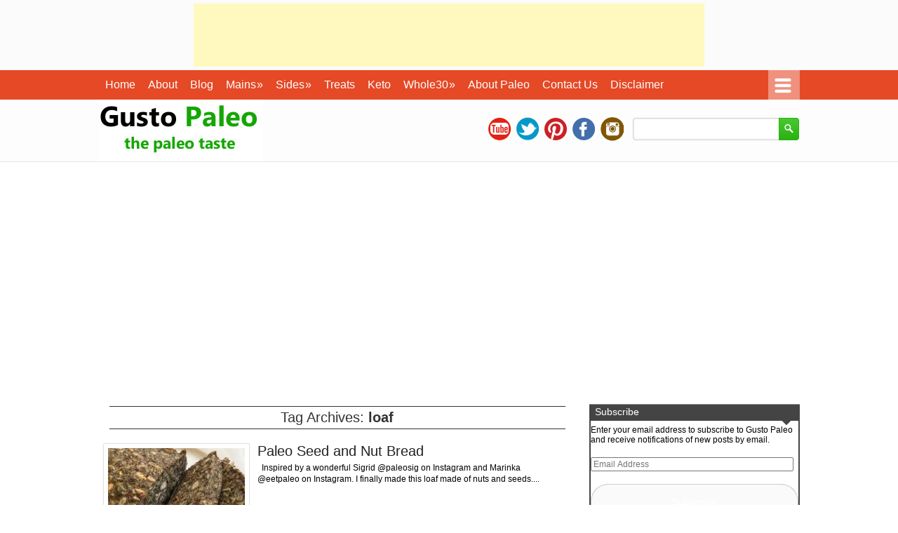

--- FILE ---
content_type: text/html; charset=UTF-8
request_url: https://gustopaleo.com/tag/loaf/
body_size: 28323
content:
<!DOCTYPE html>

<html lang="en">

<head>

<meta charset="UTF-8" />

<meta name="viewport" content="width=device-width; initial-scale=1.0; maximum-scale=1.0; user-scalable=0;" />

	

 

<!-- Magazine3 SEO Starts- http://magazine3.com/ -->

<title>loaf Archives - Gusto Paleo - Gusto Paleo</title>


 

<link rel="canonical" href="https://gustopaleo.com/paleo-seed-and-nut-bread/" />  

  

<meta name="robots" content="index, follow" />

<!-- Magazine3 SEO ENDS- http://magazine3.com/ -->




<meta name="generator" content="Magazine3 Framework" />  

<link href='http://fonts.googleapis.com/css?family=Source+Sans+Pro:400,300|Nunito:400,300|Lora:400,700,400italic,700italic|Lato:300,400,900italic,700|Open+Sans:400italic,700italic,400,700,300|PT+Sans:400,700|Dosis:400,500,600' rel='stylesheet' type='text/css'>

 <!--[if lt IE 9]>

<script src="https://gustopaleo.com/wp-content/themes/tastyfood-codebase/js/html5.js" type="text/javascript"></script>

<![endif]-->

<!-- OpenGraph Facebook Start --> 


<!-- OpenGraph Facebook Ends -->



 	<!-- Google Fonts -->	 

 	<!-- Google Fonts -->	
 	<!-- Google Fonts -->	
 	<!-- Google Fonts -->	
 	<!-- Google Fonts -->	
 	<!-- Google Fonts -->	
 	<!-- Google Fonts -->	 

 	<!-- Google Fonts -->	 





 <style>

.single-wrapper .entry-content p, .single-wrapper .entry-content  {font-size: 15px !important; }

 .entry-content h1 {font-family: Arial,Helvetica,sans-serif ;font-size: 25px !important; color:  #000 ;}

 .entry-content h2 {font-family:  Arial,Helvetica,sans-serif ;font-size: 24px !important; color:  #000 ;}

 .entry-content h3 {font-family:  Arial,Helvetica,sans-serif ;font-size: 24px !important; color:  #000 ;}

 .entry-content h4 {font-family:  Arial,Helvetica,sans-serif ;font-size: 21px !important; color:  #000 ;}

 .entry-content h5 {font-family:  Arial,Helvetica,sans-serif ;font-size: 16px !important; color:  #000 ;}

 .entry-content h6 {font-family:  Arial,Helvetica,sans-serif ;font-size: 14px !important; color:  #000 ;}



 

  



.entry-content a {

 color: #236CBF !important;

text-decoration : none;

}

.entry-content a:hover	{

 color:#236CBF !important;

text-decoration : none;

}

.single-entry-title{font-family: Lato, sans-serif !important;}



</style>

 

 

<meta name='robots' content='index, follow, max-image-preview:large, max-snippet:-1, max-video-preview:-1' />
	<style>img:is([sizes="auto" i], [sizes^="auto," i]) { contain-intrinsic-size: 3000px 1500px }</style>
	<!-- Jetpack Site Verification Tags -->
<meta name="p:domain_verify" content="b2a0d3b4afcf3d37dfc314d3c215c306" />

	<!-- This site is optimized with the Yoast SEO plugin v25.3.1 - https://yoast.com/wordpress/plugins/seo/ -->
	<link rel="canonical" href="http://gustopaleo.com/tag/loaf/" />
	<meta property="og:locale" content="en_US" />
	<meta property="og:type" content="article" />
	<meta property="og:title" content="loaf Archives - Gusto Paleo" />
	<meta property="og:url" content="http://gustopaleo.com/tag/loaf/" />
	<meta property="og:site_name" content="Gusto Paleo" />
	<script type="application/ld+json" class="yoast-schema-graph">{"@context":"https://schema.org","@graph":[{"@type":"CollectionPage","@id":"http://gustopaleo.com/tag/loaf/","url":"http://gustopaleo.com/tag/loaf/","name":"loaf Archives - Gusto Paleo","isPartOf":{"@id":"https://gustopaleo.com/#website"},"primaryImageOfPage":{"@id":"http://gustopaleo.com/tag/loaf/#primaryimage"},"image":{"@id":"http://gustopaleo.com/tag/loaf/#primaryimage"},"thumbnailUrl":"https://i0.wp.com/gustopaleo.com/wp-content/uploads/2015/06/IMG_1928-2-e1434170972786.jpg?fit=600%2C654&ssl=1","breadcrumb":{"@id":"http://gustopaleo.com/tag/loaf/#breadcrumb"},"inLanguage":"en"},{"@type":"ImageObject","inLanguage":"en","@id":"http://gustopaleo.com/tag/loaf/#primaryimage","url":"https://i0.wp.com/gustopaleo.com/wp-content/uploads/2015/06/IMG_1928-2-e1434170972786.jpg?fit=600%2C654&ssl=1","contentUrl":"https://i0.wp.com/gustopaleo.com/wp-content/uploads/2015/06/IMG_1928-2-e1434170972786.jpg?fit=600%2C654&ssl=1","width":600,"height":654},{"@type":"BreadcrumbList","@id":"http://gustopaleo.com/tag/loaf/#breadcrumb","itemListElement":[{"@type":"ListItem","position":1,"name":"Home","item":"https://gustopaleo.com/"},{"@type":"ListItem","position":2,"name":"loaf"}]},{"@type":"WebSite","@id":"https://gustopaleo.com/#website","url":"https://gustopaleo.com/","name":"Gusto Paleo","description":"The Paleo Taste. Gusto Paleo is about taking traditional recipes and giving them a paleo makeover to enrich your health and how you feel after eating it. \r\n","potentialAction":[{"@type":"SearchAction","target":{"@type":"EntryPoint","urlTemplate":"https://gustopaleo.com/?s={search_term_string}"},"query-input":{"@type":"PropertyValueSpecification","valueRequired":true,"valueName":"search_term_string"}}],"inLanguage":"en"}]}</script>
	<!-- / Yoast SEO plugin. -->


<link rel='dns-prefetch' href='//secure.gravatar.com' />
<link rel='dns-prefetch' href='//www.googletagmanager.com' />
<link rel='dns-prefetch' href='//stats.wp.com' />
<link rel='dns-prefetch' href='//v0.wordpress.com' />
<link rel='dns-prefetch' href='//pagead2.googlesyndication.com' />
<link rel='preconnect' href='//i0.wp.com' />
<link rel="alternate" type="application/rss+xml" title="Gusto Paleo &raquo; Feed" href="https://gustopaleo.com/feed/" />
<link rel="alternate" type="application/rss+xml" title="Gusto Paleo &raquo; Comments Feed" href="https://gustopaleo.com/comments/feed/" />
<link rel="alternate" type="application/rss+xml" title="Gusto Paleo &raquo; loaf Tag Feed" href="https://gustopaleo.com/tag/loaf/feed/" />
<script type="text/javascript">
/* <![CDATA[ */
window._wpemojiSettings = {"baseUrl":"https:\/\/s.w.org\/images\/core\/emoji\/15.1.0\/72x72\/","ext":".png","svgUrl":"https:\/\/s.w.org\/images\/core\/emoji\/15.1.0\/svg\/","svgExt":".svg","source":{"concatemoji":"https:\/\/gustopaleo.com\/wp-includes\/js\/wp-emoji-release.min.js?ver=6.8.1"}};
/*! This file is auto-generated */
!function(i,n){var o,s,e;function c(e){try{var t={supportTests:e,timestamp:(new Date).valueOf()};sessionStorage.setItem(o,JSON.stringify(t))}catch(e){}}function p(e,t,n){e.clearRect(0,0,e.canvas.width,e.canvas.height),e.fillText(t,0,0);var t=new Uint32Array(e.getImageData(0,0,e.canvas.width,e.canvas.height).data),r=(e.clearRect(0,0,e.canvas.width,e.canvas.height),e.fillText(n,0,0),new Uint32Array(e.getImageData(0,0,e.canvas.width,e.canvas.height).data));return t.every(function(e,t){return e===r[t]})}function u(e,t,n){switch(t){case"flag":return n(e,"\ud83c\udff3\ufe0f\u200d\u26a7\ufe0f","\ud83c\udff3\ufe0f\u200b\u26a7\ufe0f")?!1:!n(e,"\ud83c\uddfa\ud83c\uddf3","\ud83c\uddfa\u200b\ud83c\uddf3")&&!n(e,"\ud83c\udff4\udb40\udc67\udb40\udc62\udb40\udc65\udb40\udc6e\udb40\udc67\udb40\udc7f","\ud83c\udff4\u200b\udb40\udc67\u200b\udb40\udc62\u200b\udb40\udc65\u200b\udb40\udc6e\u200b\udb40\udc67\u200b\udb40\udc7f");case"emoji":return!n(e,"\ud83d\udc26\u200d\ud83d\udd25","\ud83d\udc26\u200b\ud83d\udd25")}return!1}function f(e,t,n){var r="undefined"!=typeof WorkerGlobalScope&&self instanceof WorkerGlobalScope?new OffscreenCanvas(300,150):i.createElement("canvas"),a=r.getContext("2d",{willReadFrequently:!0}),o=(a.textBaseline="top",a.font="600 32px Arial",{});return e.forEach(function(e){o[e]=t(a,e,n)}),o}function t(e){var t=i.createElement("script");t.src=e,t.defer=!0,i.head.appendChild(t)}"undefined"!=typeof Promise&&(o="wpEmojiSettingsSupports",s=["flag","emoji"],n.supports={everything:!0,everythingExceptFlag:!0},e=new Promise(function(e){i.addEventListener("DOMContentLoaded",e,{once:!0})}),new Promise(function(t){var n=function(){try{var e=JSON.parse(sessionStorage.getItem(o));if("object"==typeof e&&"number"==typeof e.timestamp&&(new Date).valueOf()<e.timestamp+604800&&"object"==typeof e.supportTests)return e.supportTests}catch(e){}return null}();if(!n){if("undefined"!=typeof Worker&&"undefined"!=typeof OffscreenCanvas&&"undefined"!=typeof URL&&URL.createObjectURL&&"undefined"!=typeof Blob)try{var e="postMessage("+f.toString()+"("+[JSON.stringify(s),u.toString(),p.toString()].join(",")+"));",r=new Blob([e],{type:"text/javascript"}),a=new Worker(URL.createObjectURL(r),{name:"wpTestEmojiSupports"});return void(a.onmessage=function(e){c(n=e.data),a.terminate(),t(n)})}catch(e){}c(n=f(s,u,p))}t(n)}).then(function(e){for(var t in e)n.supports[t]=e[t],n.supports.everything=n.supports.everything&&n.supports[t],"flag"!==t&&(n.supports.everythingExceptFlag=n.supports.everythingExceptFlag&&n.supports[t]);n.supports.everythingExceptFlag=n.supports.everythingExceptFlag&&!n.supports.flag,n.DOMReady=!1,n.readyCallback=function(){n.DOMReady=!0}}).then(function(){return e}).then(function(){var e;n.supports.everything||(n.readyCallback(),(e=n.source||{}).concatemoji?t(e.concatemoji):e.wpemoji&&e.twemoji&&(t(e.twemoji),t(e.wpemoji)))}))}((window,document),window._wpemojiSettings);
/* ]]> */
</script>
<style id='wp-emoji-styles-inline-css' type='text/css'>

	img.wp-smiley, img.emoji {
		display: inline !important;
		border: none !important;
		box-shadow: none !important;
		height: 1em !important;
		width: 1em !important;
		margin: 0 0.07em !important;
		vertical-align: -0.1em !important;
		background: none !important;
		padding: 0 !important;
	}
</style>
<link rel='stylesheet' id='wp-block-library-css' href='https://gustopaleo.com/wp-includes/css/dist/block-library/style.min.css?ver=6.8.1' type='text/css' media='all' />
<style id='classic-theme-styles-inline-css' type='text/css'>
/*! This file is auto-generated */
.wp-block-button__link{color:#fff;background-color:#32373c;border-radius:9999px;box-shadow:none;text-decoration:none;padding:calc(.667em + 2px) calc(1.333em + 2px);font-size:1.125em}.wp-block-file__button{background:#32373c;color:#fff;text-decoration:none}
</style>
<link rel='stylesheet' id='mediaelement-css' href='https://gustopaleo.com/wp-includes/js/mediaelement/mediaelementplayer-legacy.min.css?ver=4.2.17' type='text/css' media='all' />
<link rel='stylesheet' id='wp-mediaelement-css' href='https://gustopaleo.com/wp-includes/js/mediaelement/wp-mediaelement.min.css?ver=6.8.1' type='text/css' media='all' />
<style id='jetpack-sharing-buttons-style-inline-css' type='text/css'>
.jetpack-sharing-buttons__services-list{display:flex;flex-direction:row;flex-wrap:wrap;gap:0;list-style-type:none;margin:5px;padding:0}.jetpack-sharing-buttons__services-list.has-small-icon-size{font-size:12px}.jetpack-sharing-buttons__services-list.has-normal-icon-size{font-size:16px}.jetpack-sharing-buttons__services-list.has-large-icon-size{font-size:24px}.jetpack-sharing-buttons__services-list.has-huge-icon-size{font-size:36px}@media print{.jetpack-sharing-buttons__services-list{display:none!important}}.editor-styles-wrapper .wp-block-jetpack-sharing-buttons{gap:0;padding-inline-start:0}ul.jetpack-sharing-buttons__services-list.has-background{padding:1.25em 2.375em}
</style>
<style id='global-styles-inline-css' type='text/css'>
:root{--wp--preset--aspect-ratio--square: 1;--wp--preset--aspect-ratio--4-3: 4/3;--wp--preset--aspect-ratio--3-4: 3/4;--wp--preset--aspect-ratio--3-2: 3/2;--wp--preset--aspect-ratio--2-3: 2/3;--wp--preset--aspect-ratio--16-9: 16/9;--wp--preset--aspect-ratio--9-16: 9/16;--wp--preset--color--black: #000000;--wp--preset--color--cyan-bluish-gray: #abb8c3;--wp--preset--color--white: #ffffff;--wp--preset--color--pale-pink: #f78da7;--wp--preset--color--vivid-red: #cf2e2e;--wp--preset--color--luminous-vivid-orange: #ff6900;--wp--preset--color--luminous-vivid-amber: #fcb900;--wp--preset--color--light-green-cyan: #7bdcb5;--wp--preset--color--vivid-green-cyan: #00d084;--wp--preset--color--pale-cyan-blue: #8ed1fc;--wp--preset--color--vivid-cyan-blue: #0693e3;--wp--preset--color--vivid-purple: #9b51e0;--wp--preset--gradient--vivid-cyan-blue-to-vivid-purple: linear-gradient(135deg,rgba(6,147,227,1) 0%,rgb(155,81,224) 100%);--wp--preset--gradient--light-green-cyan-to-vivid-green-cyan: linear-gradient(135deg,rgb(122,220,180) 0%,rgb(0,208,130) 100%);--wp--preset--gradient--luminous-vivid-amber-to-luminous-vivid-orange: linear-gradient(135deg,rgba(252,185,0,1) 0%,rgba(255,105,0,1) 100%);--wp--preset--gradient--luminous-vivid-orange-to-vivid-red: linear-gradient(135deg,rgba(255,105,0,1) 0%,rgb(207,46,46) 100%);--wp--preset--gradient--very-light-gray-to-cyan-bluish-gray: linear-gradient(135deg,rgb(238,238,238) 0%,rgb(169,184,195) 100%);--wp--preset--gradient--cool-to-warm-spectrum: linear-gradient(135deg,rgb(74,234,220) 0%,rgb(151,120,209) 20%,rgb(207,42,186) 40%,rgb(238,44,130) 60%,rgb(251,105,98) 80%,rgb(254,248,76) 100%);--wp--preset--gradient--blush-light-purple: linear-gradient(135deg,rgb(255,206,236) 0%,rgb(152,150,240) 100%);--wp--preset--gradient--blush-bordeaux: linear-gradient(135deg,rgb(254,205,165) 0%,rgb(254,45,45) 50%,rgb(107,0,62) 100%);--wp--preset--gradient--luminous-dusk: linear-gradient(135deg,rgb(255,203,112) 0%,rgb(199,81,192) 50%,rgb(65,88,208) 100%);--wp--preset--gradient--pale-ocean: linear-gradient(135deg,rgb(255,245,203) 0%,rgb(182,227,212) 50%,rgb(51,167,181) 100%);--wp--preset--gradient--electric-grass: linear-gradient(135deg,rgb(202,248,128) 0%,rgb(113,206,126) 100%);--wp--preset--gradient--midnight: linear-gradient(135deg,rgb(2,3,129) 0%,rgb(40,116,252) 100%);--wp--preset--font-size--small: 13px;--wp--preset--font-size--medium: 20px;--wp--preset--font-size--large: 36px;--wp--preset--font-size--x-large: 42px;--wp--preset--spacing--20: 0.44rem;--wp--preset--spacing--30: 0.67rem;--wp--preset--spacing--40: 1rem;--wp--preset--spacing--50: 1.5rem;--wp--preset--spacing--60: 2.25rem;--wp--preset--spacing--70: 3.38rem;--wp--preset--spacing--80: 5.06rem;--wp--preset--shadow--natural: 6px 6px 9px rgba(0, 0, 0, 0.2);--wp--preset--shadow--deep: 12px 12px 50px rgba(0, 0, 0, 0.4);--wp--preset--shadow--sharp: 6px 6px 0px rgba(0, 0, 0, 0.2);--wp--preset--shadow--outlined: 6px 6px 0px -3px rgba(255, 255, 255, 1), 6px 6px rgba(0, 0, 0, 1);--wp--preset--shadow--crisp: 6px 6px 0px rgba(0, 0, 0, 1);}:where(.is-layout-flex){gap: 0.5em;}:where(.is-layout-grid){gap: 0.5em;}body .is-layout-flex{display: flex;}.is-layout-flex{flex-wrap: wrap;align-items: center;}.is-layout-flex > :is(*, div){margin: 0;}body .is-layout-grid{display: grid;}.is-layout-grid > :is(*, div){margin: 0;}:where(.wp-block-columns.is-layout-flex){gap: 2em;}:where(.wp-block-columns.is-layout-grid){gap: 2em;}:where(.wp-block-post-template.is-layout-flex){gap: 1.25em;}:where(.wp-block-post-template.is-layout-grid){gap: 1.25em;}.has-black-color{color: var(--wp--preset--color--black) !important;}.has-cyan-bluish-gray-color{color: var(--wp--preset--color--cyan-bluish-gray) !important;}.has-white-color{color: var(--wp--preset--color--white) !important;}.has-pale-pink-color{color: var(--wp--preset--color--pale-pink) !important;}.has-vivid-red-color{color: var(--wp--preset--color--vivid-red) !important;}.has-luminous-vivid-orange-color{color: var(--wp--preset--color--luminous-vivid-orange) !important;}.has-luminous-vivid-amber-color{color: var(--wp--preset--color--luminous-vivid-amber) !important;}.has-light-green-cyan-color{color: var(--wp--preset--color--light-green-cyan) !important;}.has-vivid-green-cyan-color{color: var(--wp--preset--color--vivid-green-cyan) !important;}.has-pale-cyan-blue-color{color: var(--wp--preset--color--pale-cyan-blue) !important;}.has-vivid-cyan-blue-color{color: var(--wp--preset--color--vivid-cyan-blue) !important;}.has-vivid-purple-color{color: var(--wp--preset--color--vivid-purple) !important;}.has-black-background-color{background-color: var(--wp--preset--color--black) !important;}.has-cyan-bluish-gray-background-color{background-color: var(--wp--preset--color--cyan-bluish-gray) !important;}.has-white-background-color{background-color: var(--wp--preset--color--white) !important;}.has-pale-pink-background-color{background-color: var(--wp--preset--color--pale-pink) !important;}.has-vivid-red-background-color{background-color: var(--wp--preset--color--vivid-red) !important;}.has-luminous-vivid-orange-background-color{background-color: var(--wp--preset--color--luminous-vivid-orange) !important;}.has-luminous-vivid-amber-background-color{background-color: var(--wp--preset--color--luminous-vivid-amber) !important;}.has-light-green-cyan-background-color{background-color: var(--wp--preset--color--light-green-cyan) !important;}.has-vivid-green-cyan-background-color{background-color: var(--wp--preset--color--vivid-green-cyan) !important;}.has-pale-cyan-blue-background-color{background-color: var(--wp--preset--color--pale-cyan-blue) !important;}.has-vivid-cyan-blue-background-color{background-color: var(--wp--preset--color--vivid-cyan-blue) !important;}.has-vivid-purple-background-color{background-color: var(--wp--preset--color--vivid-purple) !important;}.has-black-border-color{border-color: var(--wp--preset--color--black) !important;}.has-cyan-bluish-gray-border-color{border-color: var(--wp--preset--color--cyan-bluish-gray) !important;}.has-white-border-color{border-color: var(--wp--preset--color--white) !important;}.has-pale-pink-border-color{border-color: var(--wp--preset--color--pale-pink) !important;}.has-vivid-red-border-color{border-color: var(--wp--preset--color--vivid-red) !important;}.has-luminous-vivid-orange-border-color{border-color: var(--wp--preset--color--luminous-vivid-orange) !important;}.has-luminous-vivid-amber-border-color{border-color: var(--wp--preset--color--luminous-vivid-amber) !important;}.has-light-green-cyan-border-color{border-color: var(--wp--preset--color--light-green-cyan) !important;}.has-vivid-green-cyan-border-color{border-color: var(--wp--preset--color--vivid-green-cyan) !important;}.has-pale-cyan-blue-border-color{border-color: var(--wp--preset--color--pale-cyan-blue) !important;}.has-vivid-cyan-blue-border-color{border-color: var(--wp--preset--color--vivid-cyan-blue) !important;}.has-vivid-purple-border-color{border-color: var(--wp--preset--color--vivid-purple) !important;}.has-vivid-cyan-blue-to-vivid-purple-gradient-background{background: var(--wp--preset--gradient--vivid-cyan-blue-to-vivid-purple) !important;}.has-light-green-cyan-to-vivid-green-cyan-gradient-background{background: var(--wp--preset--gradient--light-green-cyan-to-vivid-green-cyan) !important;}.has-luminous-vivid-amber-to-luminous-vivid-orange-gradient-background{background: var(--wp--preset--gradient--luminous-vivid-amber-to-luminous-vivid-orange) !important;}.has-luminous-vivid-orange-to-vivid-red-gradient-background{background: var(--wp--preset--gradient--luminous-vivid-orange-to-vivid-red) !important;}.has-very-light-gray-to-cyan-bluish-gray-gradient-background{background: var(--wp--preset--gradient--very-light-gray-to-cyan-bluish-gray) !important;}.has-cool-to-warm-spectrum-gradient-background{background: var(--wp--preset--gradient--cool-to-warm-spectrum) !important;}.has-blush-light-purple-gradient-background{background: var(--wp--preset--gradient--blush-light-purple) !important;}.has-blush-bordeaux-gradient-background{background: var(--wp--preset--gradient--blush-bordeaux) !important;}.has-luminous-dusk-gradient-background{background: var(--wp--preset--gradient--luminous-dusk) !important;}.has-pale-ocean-gradient-background{background: var(--wp--preset--gradient--pale-ocean) !important;}.has-electric-grass-gradient-background{background: var(--wp--preset--gradient--electric-grass) !important;}.has-midnight-gradient-background{background: var(--wp--preset--gradient--midnight) !important;}.has-small-font-size{font-size: var(--wp--preset--font-size--small) !important;}.has-medium-font-size{font-size: var(--wp--preset--font-size--medium) !important;}.has-large-font-size{font-size: var(--wp--preset--font-size--large) !important;}.has-x-large-font-size{font-size: var(--wp--preset--font-size--x-large) !important;}
:where(.wp-block-post-template.is-layout-flex){gap: 1.25em;}:where(.wp-block-post-template.is-layout-grid){gap: 1.25em;}
:where(.wp-block-columns.is-layout-flex){gap: 2em;}:where(.wp-block-columns.is-layout-grid){gap: 2em;}
:root :where(.wp-block-pullquote){font-size: 1.5em;line-height: 1.6;}
</style>
<link rel='stylesheet' id='dgd-scrollbox-plugin-core-css' href='https://gustopaleo.com/wp-content/plugins/dreamgrow-scroll-triggered-box/css/style.css?ver=2.3' type='text/css' media='all' />
<link rel='stylesheet' id='yumprint-recipe-theme-layout-css' href='http://gustopaleo.com/wp-content/plugins/recipe-card/css/layout.css?ver=6.8.1' type='text/css' media='all' />
<link rel='stylesheet' id='simple-instagram-public-styles-css' href='https://gustopaleo.com/wp-content/plugins/simple-instagram/public/assets/css/public.css?ver=6.8.1' type='text/css' media='all' />
<link rel='stylesheet' id='style-css' href='https://gustopaleo.com/wp-content/themes/tastyfood/style.css?ver=6.8.1' type='text/css' media='all' />
<style id='akismet-widget-style-inline-css' type='text/css'>

			.a-stats {
				--akismet-color-mid-green: #357b49;
				--akismet-color-white: #fff;
				--akismet-color-light-grey: #f6f7f7;

				max-width: 350px;
				width: auto;
			}

			.a-stats * {
				all: unset;
				box-sizing: border-box;
			}

			.a-stats strong {
				font-weight: 600;
			}

			.a-stats a.a-stats__link,
			.a-stats a.a-stats__link:visited,
			.a-stats a.a-stats__link:active {
				background: var(--akismet-color-mid-green);
				border: none;
				box-shadow: none;
				border-radius: 8px;
				color: var(--akismet-color-white);
				cursor: pointer;
				display: block;
				font-family: -apple-system, BlinkMacSystemFont, 'Segoe UI', 'Roboto', 'Oxygen-Sans', 'Ubuntu', 'Cantarell', 'Helvetica Neue', sans-serif;
				font-weight: 500;
				padding: 12px;
				text-align: center;
				text-decoration: none;
				transition: all 0.2s ease;
			}

			/* Extra specificity to deal with TwentyTwentyOne focus style */
			.widget .a-stats a.a-stats__link:focus {
				background: var(--akismet-color-mid-green);
				color: var(--akismet-color-white);
				text-decoration: none;
			}

			.a-stats a.a-stats__link:hover {
				filter: brightness(110%);
				box-shadow: 0 4px 12px rgba(0, 0, 0, 0.06), 0 0 2px rgba(0, 0, 0, 0.16);
			}

			.a-stats .count {
				color: var(--akismet-color-white);
				display: block;
				font-size: 1.5em;
				line-height: 1.4;
				padding: 0 13px;
				white-space: nowrap;
			}
		
</style>
<link rel='stylesheet' id='jetpack-subscriptions-css' href='https://gustopaleo.com/wp-content/plugins/jetpack/modules/subscriptions/subscriptions.css?ver=14.7' type='text/css' media='all' />
<style id='jetpack_facebook_likebox-inline-css' type='text/css'>
.widget_facebook_likebox {
	overflow: hidden;
}

</style>
<script type="text/javascript" src="https://gustopaleo.com/wp-includes/js/jquery/jquery.min.js?ver=3.7.1" id="jquery-core-js"></script>
<script type="text/javascript" src="https://gustopaleo.com/wp-includes/js/jquery/jquery-migrate.min.js?ver=3.4.1" id="jquery-migrate-js"></script>
<script type="text/javascript" src="https://gustopaleo.com/wp-content/plugins/wordpress-author-box/script.js?ver=6.8.1" id="easytabs-js"></script>
<script type="text/javascript" id="dgd-scrollbox-plugin-js-extra">
/* <![CDATA[ */
var $DGD = {"ajaxurl":"\/wp-admin\/admin-ajax.php","nonce":"cf99cbf34a","debug":"","permalink":"https:\/\/gustopaleo.com\/paleo-seed-and-nut-bread\/","title":"Paleo Seed and Nut Bread","thumbnail":"https:\/\/i0.wp.com\/gustopaleo.com\/wp-content\/uploads\/2015\/06\/IMG_1928-2-e1434170972786.jpg?fit=600%2C654&ssl=1","scripthost":"\/wp-content\/plugins\/dreamgrow-scroll-triggered-box\/","scrollboxes":[]};
/* ]]> */
</script>
<script type="text/javascript" src="https://gustopaleo.com/wp-content/plugins/dreamgrow-scroll-triggered-box/js/script.js?ver=2.3" id="dgd-scrollbox-plugin-js"></script>
<script type="text/javascript" src="http://gustopaleo.com/wp-content/plugins/recipe-card/js/post.js?ver=6.8.1" id="yumprint-recipe-post-js"></script>

<!-- Google tag (gtag.js) snippet added by Site Kit -->

<!-- Google Analytics snippet added by Site Kit -->
<script type="text/javascript" src="https://www.googletagmanager.com/gtag/js?id=GT-MRQFBBX6" id="google_gtagjs-js" async></script>
<script type="text/javascript" id="google_gtagjs-js-after">
/* <![CDATA[ */
window.dataLayer = window.dataLayer || [];function gtag(){dataLayer.push(arguments);}
gtag("set","linker",{"domains":["gustopaleo.com"]});
gtag("js", new Date());
gtag("set", "developer_id.dZTNiMT", true);
gtag("config", "GT-MRQFBBX6");
 window._googlesitekit = window._googlesitekit || {}; window._googlesitekit.throttledEvents = []; window._googlesitekit.gtagEvent = (name, data) => { var key = JSON.stringify( { name, data } ); if ( !! window._googlesitekit.throttledEvents[ key ] ) { return; } window._googlesitekit.throttledEvents[ key ] = true; setTimeout( () => { delete window._googlesitekit.throttledEvents[ key ]; }, 5 ); gtag( "event", name, { ...data, event_source: "site-kit" } ); }; 
/* ]]> */
</script>

<!-- End Google tag (gtag.js) snippet added by Site Kit -->
<script type="text/javascript" src="https://gustopaleo.com/wp-content/themes/tastyfood-codebase/js/superfish.js?ver=6.8.1" id="superfish-js"></script>
<script type="text/javascript" src="https://gustopaleo.com/wp-content/themes/tastyfood-codebase/js/js.js?ver=6.8.1" id="js-js"></script>
<link rel="https://api.w.org/" href="https://gustopaleo.com/wp-json/" /><link rel="alternate" title="JSON" type="application/json" href="https://gustopaleo.com/wp-json/wp/v2/tags/404" /><link rel="EditURI" type="application/rsd+xml" title="RSD" href="https://gustopaleo.com/xmlrpc.php?rsd" />
<meta name="generator" content="WordPress 6.8.1" />
<meta name="generator" content="Site Kit by Google 1.155.0" /><script type="text/javascript">
	window.yumprintRecipePlugin = "http://gustopaleo.com/wp-content/plugins/recipe-card";
	window.yumprintRecipeAjaxUrl = "https://gustopaleo.com/wp-admin/admin-ajax.php";
	window.yumprintRecipeUrl = "https://gustopaleo.com/";
</script><!--[if lte IE 8]>
<script type="text/javascript">
    window.yumprintRecipeDisabled = true;
</script>
<![endif]-->
<style type="text/css">	@import url(http://fonts.googleapis.com/css?family=Pacifico|Arimo);    .blog-yumprint-recipe .blog-yumprint-recipe-title {
    	color: rgb(100,175,30);
    }
    .blog-yumprint-recipe .blog-yumprint-subheader, .blog-yumprint-recipe .blog-yumprint-infobar-section-title, .blog-yumprint-recipe .blog-yumprint-infobox-section-title, .blog-yumprint-nutrition-section-title {
        color: rgb(100,175,30);
    }
    .blog-yumprint-recipe .blog-yumprint-save, .blog-yumprint-recipe .blog-yumprint-header .blog-yumprint-save a {
    	background-color: rgb(145,196,20);
    	color: #ffffff !important;
    }
    .blog-yumprint-recipe .blog-yumprint-save:hover, .blog-yumprint-recipe .blog-yumprint-header .blog-yumprint-save:hover a {
    	background-color: #a4de17;
    }
    .blog-yumprint-recipe .blog-yumprint-adapted-link, .blog-yumprint-nutrition-more, .blog-yumprint-report-error {
        color: rgb(145,196,20);
    }
    .blog-yumprint-recipe .blog-yumprint-infobar-section-data, .blog-yumprint-recipe .blog-yumprint-infobox-section-data, .blog-yumprint-recipe .blog-yumprint-adapted, .blog-yumprint-recipe .blog-yumprint-author, .blog-yumprint-recipe .blog-yumprint-serves, .blog-yumprint-nutrition-section-data {
        color: #8C8C8C;
    }
    .blog-yumprint-recipe .blog-yumprint-recipe-summary, .blog-yumprint-recipe .blog-yumprint-ingredient-item, .blog-yumprint-recipe .blog-yumprint-method-item, .blog-yumprint-recipe .blog-yumprint-note-item, .blog-yumprint-write-review, .blog-yumprint-nutrition-box {
        color: rgb(65, 65, 65);
    }
    .blog-yumprint-write-review:hover, .blog-yumprint-nutrition-more:hover, .blog-yumprint-recipe .blog-yumprint-adapted-link:hover {
        color: #a4de17;
    }
    .blog-yumprint-recipe .blog-yumprint-nutrition-bar:hover .blog-yumprint-nutrition-section-title {
        color: #73c922;
    }
    .blog-yumprint-recipe .blog-yumprint-nutrition-bar:hover .blog-yumprint-nutrition-section-data {
        color: #a6a6a6;
    }

    .blog-yumprint-recipe .blog-yumprint-print {
    	background-color: #BEBEBE;
    	color: #ffffff;
    }
    .blog-yumprint-recipe .blog-yumprint-print:hover {
    	background-color: #d8d8d8;
    }
    .blog-yumprint-recipe {
    	background-color: white;
    	border-color: rgb(220, 220, 220);
    	border-style: none;
    	border-width: 1px;
    	border-radius: 0px;
    }
    .blog-yumprint-recipe .blog-yumprint-recipe-contents {
    	border-top-color: rgb(220, 220, 220);
    	border-top-width: 1px;
    	border-top-style: dashed;
    }
    .blog-yumprint-recipe .blog-yumprint-info-bar, .blog-yumprint-recipe .blog-yumprint-nutrition-bar, .blog-yumprint-nutrition-border {
    	border-top-color: rgb(220, 220, 220);
    	border-top-width: 1px;
    	border-top-style: dashed;
    }
    .blog-yumprint-nutrition-line, .blog-yumprint-nutrition-thick-line, .blog-yumprint-nutrition-very-thick-line {
    	border-top-color: rgb(220, 220, 220);
    }
    .blog-yumprint-recipe .blog-yumprint-info-box, .blog-yumprint-nutrition-box {
    	background-color: white;
    	border-color: rgb(220, 220, 220);
    	border-style: dashed;
    	border-width: 1px;
    	border-radius: 0px;
    }
    .blog-yumprint-recipe .blog-yumprint-recipe-title {
		font-family: Pacifico, Helvetica Neue, Helvetica, Tahoma, Sans Serif, Sans;
		font-size: 28px;
		font-weight: normal;
		font-style: normal;
		text-transform: none;
		text-decoration: none;
    }
    .blog-yumprint-recipe .blog-yumprint-subheader {
		font-family: Pacifico, Helvetica Neue, Helvetica, Tahoma, Sans Serif, Sans;
		font-size: 20px;
		font-weight: normal;
		font-style: normal;
		text-transform: none;
		text-decoration: none;
    }
    .blog-yumprint-recipe .blog-yumprint-recipe-summary, .blog-yumprint-recipe .blog-yumprint-ingredients, .blog-yumprint-recipe .blog-yumprint-methods, .blog-yumprint-recipe .blog-yumprint-notes, .blog-yumprint-write-review, .blog-yumprint-nutrition-box {
		font-family: Arimo, Helvetica Neue, Helvetica, Tahoma, Sans Serif, Sans;
		font-size: 15px;
		font-weight: normal;
		font-style: normal;
		text-transform: none;
		text-decoration: none;
    }
    .blog-yumprint-recipe .blog-yumprint-info-bar, .blog-yumprint-recipe .blog-yumprint-info-box, .blog-yumprint-recipe .blog-yumprint-adapted, .blog-yumprint-recipe .blog-yumprint-author, .blog-yumprint-recipe .blog-yumprint-serves, .blog-yumprint-recipe .blog-yumprint-infobar-section-title, .blog-yumprint-recipe .blog-yumprint-infobox-section-title,.blog-yumprint-recipe .blog-yumprint-nutrition-bar, .blog-yumprint-nutrition-section-title, .blog-yumprint-nutrition-more {
		font-family: Arimo, Helvetica Neue, Helvetica, Tahoma, Sans Serif, Sans;
		font-size: 15px;
		font-weight: normal;
		font-style: normal;
		text-transform: none;
		text-decoration: none;
    }
    .blog-yumprint-recipe .blog-yumprint-action {
		font-family: Arimo, Helvetica Neue, Helvetica, Tahoma, Sans Serif, Sans;
		font-size: 15px;
		font-weight: normal;
		font-style: normal;
		text-transform: none;
		text-decoration: none;
    }    .blog-yumprint-header {
        width: 100% !important;
    }    </style>	<style>img#wpstats{display:none}</style>
		<meta name="google-site-verification" content="6ormBdbsvx5MEt31_LsmFemiKWZfN_TxiFhVQWPnsjE" /><link rel="shortcut icon" href="http://gustopaleo.com/wp-content/uploads/2015/06/favicon64.ico"/>
<!-- Google AdSense meta tags added by Site Kit -->
<meta name="google-adsense-platform-account" content="ca-host-pub-2644536267352236">
<meta name="google-adsense-platform-domain" content="sitekit.withgoogle.com">
<!-- End Google AdSense meta tags added by Site Kit -->
<style type="text/css">.recentcomments a{display:inline !important;padding:0 !important;margin:0 !important;}</style>
<!-- Google AdSense snippet added by Site Kit -->
<script type="text/javascript" async="async" src="https://pagead2.googlesyndication.com/pagead/js/adsbygoogle.js?client=ca-pub-1203351283587741&amp;host=ca-host-pub-2644536267352236" crossorigin="anonymous"></script>

<!-- End Google AdSense snippet added by Site Kit -->
<meta data-pso-pv="1.2.1" data-pso-pt="archive" data-pso-th="cc7b118e8782ee6254fbae33cbb0d252"><script async src="//pagead2.googlesyndication.com/pagead/js/adsbygoogle.js"></script><script pagespeed_no_defer="" data-pso-version="20170502_060509">window.dynamicgoogletags={config:[]};dynamicgoogletags.config=["ca-pub-9528246209326645",[[[["HEADER",0,null,[]],["10px","38px",1],3,[1],"9257470010",0],[["DIV",null,"content",[]],["10px","10px",1],3,[3],"1734203218",0]]],[[[],[[["BODY",0,null,[]],["10px","10px",1],1,[4],null,0,null,null,2],[["NAV",0,null,[]],["10px","10px",1],0,[4],null,0,null,null,8],[["HEADER",0,null,[]],["10px","10px",1],0,[4],null,0,null,null,4],[["DIV",null,"header",[]],["10px","10px",1],1,[4],null,0,null,null,5],[["DIV",null,"header",[]],["10px","10px",1],2,[2],null,0,null,null,5],[["HEADER",0,null,[]],["15px","10px",1],3,[2],null,0,null,null,4],[["DIV",null,"pag",[]],["8px","10px",1],0,[1],null,0,null,null,7],[["DIV",null,null,["pagination"]],["10px","10px",1],1,[1],null,0,null,null,9],[["DIV",null,null,["pagination"]],["10px","10px",1],2,[1],null,0,null,null,9],[["DIV",null,"pag",[]],["10px","10px",1],3,[1],null,0,null,null,7],[["ASIDE",null,"blog_subscription-4",[]],["10px","18px",1],3,[1],null,0,null,null,7],[["ASIDE",null,"categories-6",[]],["10px","10px",1],0,[1],null,0,null,null,7],[["ASIDE",null,"categories-6",[]],["10px","18px",1],3,[1],null,0,null,null,7],[["ASIDE",null,"recent-comments-5",[]],["10px","18px",1],3,[1],null,0,null,null,7],[["DIV",null,"sidebar",[]],["10px","10px",1],3,[3],null,0,null,null,5],[["DIV",null,null,["footer2-wrapper"]],["10px","10px",1],1,[3],null,0,null,null,4],[["DIV",null,null,["menu-footer-menu-container"]],["10px","10px",1],3,[3],null,0,null,null,10],[["DIV",null,null,["footer2-wrapper"]],["10px","10px",1],2,[5],null,0,null,null,4],[["DIV",null,null,["footer2-wrapper"]],["10px","10px",1],3,[5],null,0,null,null,4],[["DIV",null,"bottomfooter",[]],["10px","10px",1],0,[5],null,0,null,null,6],[["DIV",null,"bottomfooter",[]],["10px","10px",1],3,[5],null,0,null,null,6],[["BODY",0,null,[]],["10px","10px",1],2,[5],null,0,null,null,2],[["DIV",0,null,["bottom-recentpost-wrapper-cat"],1],["10px","10px",0],0,[0],null,0],[["DIV",0,null,["bottom-recentpost-wrapper-cat"],2],["10px","10px",0],0,[0],null,0],[["DIV",0,null,["bottom-recentpost-wrapper-cat"],-1],["10px","10px",0],3,[0],null,0],[["DIV",1,null,["bottom-recentpost-wrapper-cat"],1],["10px","10px",0],0,[0],null,0],[["DIV",1,null,["bottom-recentpost-wrapper-cat"],2],["10px","10px",0],0,[0],null,0],[["DIV",1,null,["bottom-recentpost-wrapper-cat"],-1],["10px","2px",0],3,[0],null,0,null,null,12],[["DIV",2,null,["bottom-recentpost-wrapper-cat"],1],["10px","10px",0],0,[0],null,0],[["DIV",2,null,["bottom-recentpost-wrapper-cat"],2],["10px","10px",0],0,[0],null,0],[["DIV",2,null,["bottom-recentpost-wrapper-cat"],-1],["10px","2px",0],3,[0],null,0,null,null,12],[["DIV",null,null,["search-form-default"]],["10px","10px",1],0,[2],null,0,null,null,8],[["DIV",null,"content",[]],["10px","10px",1],3,[0],null,0,null,null,5],[["DIV",0,null,["bottom-recentpost-wrapper-cat"],3],["10px","10px",0],0,[0],null,0],[["DIV",1,null,["bottom-recentpost-wrapper-cat"],3],["10px","10px",0],0,[0],null,0],[["DIV",2,null,["bottom-recentpost-wrapper-cat"],3],["10px","10px",0],0,[0],null,0]],["1090421210","2567154417","4043887610","5520620814","6997354018"],["DIV",null,null,["bottom-recentpost-wrapper-cat"]],"20170214_040801",3]],"WordPressArchive","8766445614",null,0.01,null,[null,1494920325214],0.01,1,null,null,"http://gustopaleo.com"];(function(){var h=this,aa=function(a){var b=typeof a;if("object"==b)if(a){if(a instanceof Array)return"array";if(a instanceof Object)return b;var c=Object.prototype.toString.call(a);if("[object Window]"==c)return"object";if("[object Array]"==c||"number"==typeof a.length&&"undefined"!=typeof a.splice&&"undefined"!=typeof a.propertyIsEnumerable&&!a.propertyIsEnumerable("splice"))return"array";if("[object Function]"==c||"undefined"!=typeof a.call&&"undefined"!=typeof a.propertyIsEnumerable&&!a.propertyIsEnumerable("call"))return"function"}else return"null";
else if("function"==b&&"undefined"==typeof a.call)return"object";return b},p=function(a){return"number"==typeof a},ba=function(a,b){var c=Array.prototype.slice.call(arguments,1);return function(){var b=c.slice();b.push.apply(b,arguments);return a.apply(this,b)}},r=function(a,b){function c(){}c.prototype=b.prototype;a.Sa=b.prototype;a.prototype=new c;a.prototype.constructor=a;a.Ua=function(a,c,f){for(var d=Array(arguments.length-2),e=2;e<arguments.length;e++)d[e-2]=arguments[e];return b.prototype[c].apply(a,
d)}};var ca=document,da=window;var ea=String.prototype.trim?function(a){return a.trim()}:function(a){return a.replace(/^[\s\xa0]+|[\s\xa0]+$/g,"")},fa=function(a,b){return a<b?-1:a>b?1:0},ga=function(a){return String(a).replace(/\-([a-z])/g,function(a,c){return c.toUpperCase()})};var ha=Array.prototype.forEach?function(a,b,c){Array.prototype.forEach.call(a,b,c)}:function(a,b,c){for(var d=a.length,e="string"==typeof a?a.split(""):a,f=0;f<d;f++)f in e&&b.call(c,e[f],f,a)};var t;a:{var ia=h.navigator;if(ia){var ja=ia.userAgent;if(ja){t=ja;break a}}t=""}var v=function(a){return-1!=t.indexOf(a)};var ka=function(a){ka[" "](a);return a};ka[" "]=function(){};var ma=function(a,b){var c=la;Object.prototype.hasOwnProperty.call(c,a)||(c[a]=b(a))};var na=v("Opera"),w=v("Trident")||v("MSIE"),oa=v("Edge"),pa=v("Gecko")&&!(-1!=t.toLowerCase().indexOf("webkit")&&!v("Edge"))&&!(v("Trident")||v("MSIE"))&&!v("Edge"),qa=-1!=t.toLowerCase().indexOf("webkit")&&!v("Edge"),ra=function(){var a=h.document;return a?a.documentMode:void 0},sa;
a:{var ta="",ua=function(){var a=t;if(pa)return/rv\:([^\);]+)(\)|;)/.exec(a);if(oa)return/Edge\/([\d\.]+)/.exec(a);if(w)return/\b(?:MSIE|rv)[: ]([^\);]+)(\)|;)/.exec(a);if(qa)return/WebKit\/(\S+)/.exec(a);if(na)return/(?:Version)[ \/]?(\S+)/.exec(a)}();ua&&(ta=ua?ua[1]:"");if(w){var va=ra();if(null!=va&&va>parseFloat(ta)){sa=String(va);break a}}sa=ta}
var wa=sa,la={},xa=function(a){ma(a,function(){for(var b=0,c=ea(String(wa)).split("."),d=ea(String(a)).split("."),e=Math.max(c.length,d.length),f=0;0==b&&f<e;f++){var g=c[f]||"",k=d[f]||"";do{g=/(\d*)(\D*)(.*)/.exec(g)||["","","",""];k=/(\d*)(\D*)(.*)/.exec(k)||["","","",""];if(0==g[0].length&&0==k[0].length)break;b=fa(0==g[1].length?0:parseInt(g[1],10),0==k[1].length?0:parseInt(k[1],10))||fa(0==g[2].length,0==k[2].length)||fa(g[2],k[2]);g=g[3];k=k[3]}while(0==b)}return 0<=b})},ya;var za=h.document;
ya=za&&w?ra()||("CSS1Compat"==za.compatMode?parseInt(wa,10):5):void 0;var Aa;if(!(Aa=!pa&&!w)){var Ba;if(Ba=w)Ba=9<=Number(ya);Aa=Ba}Aa||pa&&xa("1.9.1");w&&xa("9");var x=function(a,b,c,d){this.top=a;this.right=b;this.bottom=c;this.left=d};x.prototype.floor=function(){this.top=Math.floor(this.top);this.right=Math.floor(this.right);this.bottom=Math.floor(this.bottom);this.left=Math.floor(this.left);return this};var Da=function(){var a=Ca;try{var b;if(b=!!a&&null!=a.location.href)a:{try{ka(a.foo);b=!0;break a}catch(c){}b=!1}return b}catch(c){return!1}},Ea=function(a,b){for(var c in a)Object.prototype.hasOwnProperty.call(a,c)&&b.call(void 0,a[c],c,a)};var Fa=function(){var a=!1;try{var b=Object.defineProperty({},"passive",{get:function(){a=!0}});h.addEventListener("test",null,b)}catch(c){}return a}();var Ga=function(a){h.google_image_requests||(h.google_image_requests=[]);var b=h.document.createElement("img");b.src=a;h.google_image_requests.push(b)};var Ha=!!window.google_async_iframe_id,Ca=Ha&&window.parent||window;var Ia=function(a,b,c,d,e){this.ma=c||4E3;this.H=a||"&";this.ya=b||",$";this.T=void 0!==d?d:"trn";this.Ta=e||null;this.xa=!1;this.V={};this.Ka=0;this.L=[]},Ka=function(a,b,c,d,e){var f=[];Ea(a,function(a,k){(a=Ja(a,b,c,d,e))&&f.push(k+"="+a)});return f.join(b)},Ja=function(a,b,c,d,e){if(null==a)return"";b=b||"&";c=c||",$";"string"==typeof c&&(c=c.split(""));if(a instanceof Array){if(d=d||0,d<c.length){for(var f=[],g=0;g<a.length;g++)f.push(Ja(a[g],b,c,d+1,e));return f.join(c[d])}}else if("object"==
typeof a)return e=e||0,2>e?encodeURIComponent(Ka(a,b,c,d,e+1)):"...";return encodeURIComponent(String(a))},Ma=function(a,b,c,d){b=b+"//"+c+d;var e=La(a)-d.length-0;if(0>e)return"";a.L.sort(function(a,b){return a-b});d=null;c="";for(var f=0;f<a.L.length;f++)for(var g=a.L[f],k=a.V[g],m=0;m<k.length;m++){if(!e){d=null==d?g:d;break}var l=Ka(k[m],a.H,a.ya);if(l){l=c+l;if(e>=l.length){e-=l.length;b+=l;c=a.H;break}else a.xa&&(c=e,l[c-1]==a.H&&--c,b+=l.substr(0,c),c=a.H,e=0);d=null==d?g:d}}f="";a.T&&null!=
d&&(f=c+a.T+"="+(a.Ta||d));return b+f+""},La=function(a){if(!a.T)return a.ma;var b=1,c;for(c in a.V)b=c.length>b?c.length:b;return a.ma-a.T.length-b-a.H.length-1};var Pa=function(a,b,c,d){var e=Na;if((c?e.Qa:Math.random())<(d||e.Ba))try{if(b instanceof Ia)var f=b;else f=new Ia,Ea(b,function(a,b){var c=f,d=c.Ka++,e={};e[b]=a;a=[e];c.L.push(d);c.V[d]=a});var g=Ma(f,e.Na,e.Da,e.Ma+a+"&");g&&Ga(g)}catch(k){}};var Qa=function(a,b){this.events=[];this.Z=b||h;var c=null;b&&(b.google_js_reporting_queue=b.google_js_reporting_queue||[],this.events=b.google_js_reporting_queue,c=b.google_measure_js_timing);this.ja=null!=c?c:Math.random()<a;a:{try{var d=(this.Z||h).top.location.hash;if(d){var e=d.match(/\bdeid=([\d,]+)/);var f=e&&e[1]||"";break a}}catch(g){}f=""}a=f;b=this.Z.performance;this.sa=!!(b&&b.mark&&b.clearMarks&&a.indexOf&&0<a.indexOf("1337"))};
Qa.prototype.disable=function(){this.sa&&ha(this.events,this.Aa,this);this.events.length=0;this.ja=!1};Qa.prototype.Aa=function(a){if(a&&this.sa){var b=this.Z.performance;b.clearMarks("goog_"+a.uniqueId+"_start");b.clearMarks("goog_"+a.uniqueId+"_end")}};var Na,y;if(Ha&&!Da()){var Ra="."+ca.domain;try{for(;2<Ra.split(".").length&&!Da();)ca.domain=Ra=Ra.substr(Ra.indexOf(".")+1),Ca=window.parent}catch(a){}Da()||(Ca=window)}y=Ca;var Sa=new Qa(1,y);Na=new function(){this.Na="http:"===da.location.protocol?"http:":"https:";this.Da="pagead2.googlesyndication.com";this.Ma="/pagead/gen_204?id=";this.Ba=.01;this.Qa=Math.random()};
if("complete"==y.document.readyState)y.google_measure_js_timing||Sa.disable();else if(Sa.ja){var Ta=function(){y.google_measure_js_timing||Sa.disable()};y.addEventListener?y.addEventListener("load",Ta,Fa?void 0:!1):y.attachEvent&&y.attachEvent("onload",Ta)};var z=function(){},Ua="function"==typeof Uint8Array,B=function(a,b,c){a.a=null;b||(b=[]);a.Wa=void 0;a.M=-1;a.l=b;a:{if(a.l.length){b=a.l.length-1;var d=a.l[b];if(d&&"object"==typeof d&&"array"!=aa(d)&&!(Ua&&d instanceof Uint8Array)){a.R=b-a.M;a.G=d;break a}}a.R=Number.MAX_VALUE}a.Va={};if(c)for(b=0;b<c.length;b++)d=c[b],d<a.R?(d+=a.M,a.l[d]=a.l[d]||A):a.G[d]=a.G[d]||A},A=[],C=function(a,b){if(b<a.R){b+=a.M;var c=a.l[b];return c===A?a.l[b]=[]:c}c=a.G[b];return c===A?a.G[b]=[]:c},Wa=function(a){a=
C(Va,a);return null==a?a:+a},D=function(a,b,c){b<a.R?a.l[b+a.M]=c:a.G[b]=c},E=function(a,b,c){a.a||(a.a={});if(!a.a[c]){var d=C(a,c);d&&(a.a[c]=new b(d))}return a.a[c]},F=function(a,b,c){a.a||(a.a={});if(!a.a[c]){for(var d=C(a,c),e=[],f=0;f<d.length;f++)e[f]=new b(d[f]);a.a[c]=e}b=a.a[c];b==A&&(b=a.a[c]=[]);return b},Xa=function(a,b,c){a.a||(a.a={});c=c||[];for(var d=[],e=0;e<c.length;e++)d[e]=G(c[e]);a.a[b]=c;D(a,b,d)},Ya=function(a){if(a.a)for(var b in a.a){var c=a.a[b];if("array"==aa(c))for(var d=
0;d<c.length;d++)c[d]&&G(c[d]);else c&&G(c)}},G=function(a){Ya(a);return a.l};z.prototype.toString=function(){Ya(this);return this.l.toString()};var Za=function(a){var b;if("array"==aa(a)){for(var c=Array(a.length),d=0;d<a.length;d++)null!=(b=a[d])&&(c[d]="object"==typeof b?Za(b):b);return c}if(Ua&&a instanceof Uint8Array)return new Uint8Array(a);c={};for(d in a)null!=(b=a[d])&&(c[d]="object"==typeof b?Za(b):b);return c};var H=function(a){this.oa={};this.oa.c=a;this.o=[];this.u=null;this.v=[];this.fa=0};H.prototype.g=function(a){for(var b=0;b<this.o.length;b++)if(this.o[b]==a)return this;this.o.push(a);return this};var $a=function(a,b){a.u=a.u?a.u:b;return a};H.prototype.C=function(a){for(var b=0;b<this.v.length;b++)if(this.v[b]==a)return this;this.v.push(a);return this};
H.prototype.getData=function(a){var b=this.oa,c={};for(d in b)c[d]=b[d];0<this.fa&&(c.t=this.fa);c.err=this.o.join();c.warn=this.v.join();if(this.u){c.excp_n=this.u.name;c.excp_m=this.u.message&&this.u.message.substring(0,512);if(b=this.u.stack){var d=this.u.stack;try{-1==d.indexOf("")&&(d="\n"+d);for(var e;d!=e;)e=d,d=d.replace(/((https?:\/..*\/)[^\/:]*:\d+(?:.|\n)*)\2/,"$1");b=d.replace(/\n */g,"\n")}catch(f){b=""}}c.excp_s=b}c.w=0<a.innerWidth?a.innerWidth:null;c.h=0<a.innerHeight?a.innerHeight:
null;return c};var bb=function(a,b){ab(a,a.Ga,a.X,b)},ab=function(a,b,c,d){var e=d.u;d=d.getData(a.K);a.Ia?(d.type=b,a.K.console.log(d),e&&a.K.console.error(e)):0<c&&(d.r=c,Pa(b,d,"jserror"!=b,c))};var I=function(a){return a.dynamicgoogletags=a.dynamicgoogletags||{}};var J=function(a){B(this,a,cb)};r(J,z);var cb=[4];J.prototype.getId=function(){return C(this,3)};var K=function(a){B(this,a,null)};r(K,z);var db=function(a){B(this,a,null)};r(db,z);var L=function(a){return E(a,J,1)},M=function(a){B(this,a,eb)};r(M,z);var eb=[1];M.prototype.i=function(){return F(this,db,1)};M.prototype.qa=function(a){Xa(this,1,a)};var N=function(a){B(this,a,fb)};r(N,z);var fb=[2],gb=function(a){B(this,a,null)};r(gb,z);N.prototype.la=function(){return C(this,3)};N.prototype.ra=function(a){D(this,3,a)};var O=function(a){B(this,a,hb)};r(O,z);var hb=[1,2,3];O.prototype.i=function(){return F(this,db,2)};
O.prototype.qa=function(a){Xa(this,2,a)};var P=function(a){B(this,a,ib)};r(P,z);var ib=[3],jb=function(a){B(this,a,null)};r(jb,z);P.prototype.A=function(){return C(this,1)};P.prototype.D=function(){return E(this,M,2)};P.prototype.O=function(){return C(this,4)};P.prototype.la=function(){return C(this,5)};P.prototype.ra=function(a){D(this,5,a)};P.prototype.N=function(){return E(this,jb,9)};var kb=function(a){this.m=a;this.ua=[]};kb.prototype.f=function(){return 0<F(this.m,O,3).length?F(this.m,O,3)[0]:null};var lb=function(a){var b=["adsbygoogle-placeholder"];a=a.className?a.className.split(/\s+/):[];for(var c={},d=0;d<a.length;++d)c[a[d]]=!0;for(d=0;d<b.length;++d)if(!c[b[d]])return!1;return!0};var mb=function(a,b){for(var c=0;c<b.length;c++){var d=b[c],e=ga(d.Xa);a[e]=d.value}},pb=function(a,b){var c=nb;b.setAttribute("data-adsbygoogle-status","reserved");b={element:b};(c=c&&c.Oa)&&(b.params=c);ob(a).push(b)},ob=function(a){return a.adsbygoogle=a.adsbygoogle||[]};var qb=function(a,b){if(!a)return!1;a=b.getComputedStyle?b.getComputedStyle(a,null):a.currentStyle;if(!a)return!1;a=a.cssFloat||a.styleFloat;return"left"==a||"right"==a},rb=function(a){for(a=a.previousSibling;a&&1!=a.nodeType;)a=a.previousSibling;return a?a:null},sb=function(a){return!!a.nextSibling||!!a.parentNode&&sb(a.parentNode)};var tb=function(a,b){var c=a.length;if(null!=c)for(var d=0;d<c;d++)b.call(void 0,a[d],d)};var ub=function(a,b,c,d){this.na=a;this.aa=b;this.ba=c;this.P=d};ub.prototype.query=function(a){var b=[];try{b=a.querySelectorAll(this.na)}catch(f){}if(!b.length)return[];a=b;b=a.length;if(0<b){for(var c=Array(b),d=0;d<b;d++)c[d]=a[d];a=c}else a=[];a=vb(this,a);p(this.aa)&&(b=this.aa,0>b&&(b+=a.length),a=0<=b&&b<a.length?[a[b]]:[]);if(p(this.ba)){b=[];for(c=0;c<a.length;c++){var d=wb(a[c]),e=this.ba;0>e&&(e+=d.length);0<=e&&e<d.length&&b.push(d[e])}a=b}return a};
ub.prototype.toString=function(){return JSON.stringify({nativeQuery:this.na,occurrenceIndex:this.aa,paragraphIndex:this.ba,ignoreMode:this.P})};
var vb=function(a,b){if(null==a.P)return b;switch(a.P){case 1:return b.slice(1);case 2:return b.slice(0,b.length-1);case 3:return b.slice(1,b.length-1);case 0:return b;default:throw Error("Unknown ignore mode: "+a.P);}},wb=function(a){var b=[];tb(a.getElementsByTagName("p"),function(a){100<=xb(a)&&b.push(a)});return b},xb=function(a){if(3==a.nodeType)return a.length;if(1!=a.nodeType||"SCRIPT"==a.tagName)return 0;var b=0;tb(a.childNodes,function(a){b+=xb(a)});return b},yb=function(a){return 0==a.length||
isNaN(a[0])?a:"\\"+(30+parseInt(a[0],10))+" "+a.substring(1)};var zb=function(a,b){var c=0,d=C(a,6);if(void 0!==d)switch(d){case 0:c=1;break;case 1:c=2;break;case 2:c=3}var d=null,e=C(a,7);if(C(a,1)||a.getId()||0<C(a,4).length){var f=a.getId(),g=C(a,1),e=C(a,4),d=C(a,2);a=C(a,5);var k="";g&&(k+=g);f&&(k+="#"+yb(f));if(e)for(f=0;f<e.length;f++)k+="."+yb(e[f]);d=(e=k)?new ub(e,d,a,c):null}else e&&(d=new ub(e,C(a,2),C(a,5),c));return d?d.query(b):[]},Ab=function(a,b){if(a==b)return!0;if(!a||!b||C(a,1)!=C(b,1)||C(a,2)!=C(b,2)||a.getId()!=b.getId()||C(a,7)!=C(b,
7)||C(a,5)!=C(b,5)||C(a,6)!=C(b,6))return!1;a=C(a,4);b=C(b,4);if(a||b)if(a&&b&&a.length==b.length)for(var c=0;c<a.length;c++){if(a[c]!=b[c])return!1}else return!1;return!0};var Bb=function(a){a=a.document;return("CSS1Compat"==a.compatMode?a.documentElement:a.body)||{}},Cb=function(a){return void 0===a.pageYOffset?(a.document.documentElement||a.document.body.parentNode||a.document.body).scrollTop:a.pageYOffset};var Db=function(a,b){b=L(b);if(!b)return null;a=zb(b,a);return 0<a.length?a[0]:null},Fb=function(a,b){b=Eb(a,b,!0);return p(b)&&!(b<=Bb(a).clientHeight)},Gb=function(a,b){return a.body?b-a.body.getBoundingClientRect().top:b},Eb=function(a,b,c){if(!c||!p(C(b,8))){var d=Db(a.document,b);if(d){var e=null!=E(b,K,2)?C(E(b,K,2),3):void 0;c=a.document.createElement("div");c.className="googlepublisherpluginad";var f=c.style;f.textAlign="center";f.width="100%";f.height="0px";f.clear=e?"both":"none";Hb(c,d,
C(b,3));d=c.getBoundingClientRect().top+Cb(a);c.parentNode.removeChild(c);D(b,8,d)}}b=C(b,8);return p(b)?b-Cb(a):null},Ib={0:0,1:1,2:2,3:3},Jb={0:"auto",1:"horizontal",2:"vertical",3:"rectangle"},Kb=function(a,b){a.sort(function(a,d){a=Eb(b,a,!0);a=p(a)?a:Number.POSITIVE_INFINITY;d=Eb(b,d,!0);d=p(d)?d:Number.POSITIVE_INFINITY;return a-d})},Hb=function(a,b,c){switch(Ib[c]){case 0:b.parentNode&&b.parentNode.insertBefore(a,b);break;case 3:if(c=b.parentNode){var d=b.nextSibling;if(d&&d.parentNode!=c)for(;d&&
8==d.nodeType;)d=d.nextSibling;c.insertBefore(a,d)}break;case 1:b.insertBefore(a,b.firstChild);break;case 2:b.appendChild(a)}if(1!=b.nodeType?0:"INS"==b.tagName&&lb(b))b.style.display="block"};var nb=new function(){this.ia="googlepublisherpluginad";this.Oa={google_tag_origin:"pso"}},Q=function(a){this.b=a;this.j=[];this.ea=0;this.o=[];this.v=[];this.Y=null;this.pa=!1},Lb=function(a,b){a=E(a.f(),J,4);if(!(a&&b&&C(b,1)==C(a,1)&&b.getId()==a.getId()&&p(C(b,2))&&p(C(b,5))))return!1;a=C(a,4);b=C(b,4);if(a.length!=b.length)return!1;for(var c=0;c<a.length;++c)if(b[c]!=a[c])return!1;return!0},Mb=function(a){var b=p(void 0)?void 0:20;var c=a.f();var d=c.i(),e=E(c,J,4);if(!(a.pa||0>=b)&&e&&0!=zb(e,
a.b.document).length){a.pa=!0;for(var f=[],g=0;g<d.length;++g){var k=d[g];var m=L(k);Lb(a,m)&&(c=C(m,2),m=C(m,5),null!=c&&null!=m&&0<=c&&0<=m&&(!f[c]||C(L(f[c]),5)<m)&&(f[c]=k))}m=0;d=zb(e,a.b.document);for(c=0;c<f.length&&m<b;++c){var e=m,g=a,l=d[c],k=f[c];m=b-m;var u=g.f().i(),q=0;if(l&&k){l=wb(l).length;switch(C(L(k),6)){case 0:case 1:--l;break;case 2:l-=2}for(var n=C(L(k),5)+1;n<l&&q<m;++n){var Oa=new k.constructor(Za(G(k))),Hc=L(Oa);D(Hc,5,n);u.push(Oa);q++}}q&&g.f().qa(u);m=e+q}}};
Q.prototype.g=function(a){for(var b=0;b<this.o.length;++b)if(this.o[b]==a)return;this.o.push(a)};Q.prototype.C=function(a){for(var b=0;b<this.v.length;++b)if(this.v[b]==a)return;this.v.push(a)};
var Nb=function(a,b,c){var d=Ib[C(b,3)],e=Db(a.b.document,b);if(e){a:{var f=a.b;switch(d){case 0:f=qb(rb(e),f);break a;case 3:f=qb(e,f);break a;case 2:var g=e.lastChild;f=qb(g?1==g.nodeType?g:rb(g):null,f);break a}f=!1}if(!f&&(c||2!=d||sb(e))&&(c=1==d||2==d?e:e.parentNode,!c||(1!=c.nodeType?0:"INS"==c.tagName&&lb(c))||!(0>=c.offsetWidth)))a:if(C(b,7))a.C(8);else{b:if(C(b,5))c=C(b,5);else{if(c=R(a).f())if(c=C(c,3),a.ea<c.length){c=c[a.ea++];break b}a.g(4);c=null}if(null!=c){D(b,7,!0);d=[];(f=a.O())&&
d.push(f);f=R(a).ua;for(g=0;g<f.length;++g)d.push(f[g]);p(C(b,9))&&d.push("pso-lv-"+C(b,9));var k=a.b.document;f=a.A();var g=C(b,6),g=null!=g?Jb[g]:g,m=E(b,K,2),l={};m&&(l.ta=C(m,1),l.ha=C(m,2),l.za=!!C(m,3));var m=c,u=nb,q=k.createElement("div"),n=q.style;n.textAlign="center";n.width="100%";n.height="auto";n.clear=l.za?"both":"none";l.La&&mb(n,l.La);k=k.createElement("ins");n=k.style;n.display="block";n.margin="auto";n.backgroundColor="transparent";l.ta&&(n.marginTop=l.ta);l.ha&&(n.marginBottom=
l.ha);l.va&&mb(n,l.va);q.appendChild(k);k.setAttribute("data-ad-format",g?g:"auto");if(g=u&&u.ia)q.className=g;k.className="adsbygoogle";k.setAttribute("data-ad-client",f);m&&k.setAttribute("data-ad-slot",m);d.length&&k.setAttribute("data-ad-channel",d.join("+"));Hb(q,e,C(b,3));try{pb(a.b,k)}catch(Oa){C(b,5)!=c&&a.ea--;D(b,7,!1);a.C(6);q&&q.parentNode&&q.parentNode.removeChild(q);break a}a.j.push(q)}}}},Ob=function(a,b){for(var c=Number.POSITIVE_INFINITY,d=0;d<a.j.length;++d)var e=a.j[d].getBoundingClientRect().top,
f=a.j[d].getBoundingClientRect().bottom,c=Math.min(c,b<e?e-b:f<b?b-f:0);return c},R=function(a){a=I(a.b).ps||null;if(!a)throw Error("No placementState");return a},Pb=function(a,b){var c=R(a).m;if(!c||!c.A())return a.g(5),!1;c=F(c,O,3)[0];return c?C(c,3).length<b?(a.g(4),a.g(5),!1):!0:(a.g(5),!1)};Q.prototype.A=function(){return R(this).m.A()||""};Q.prototype.O=function(){return R(this).m.O()||void 0};Q.prototype.D=function(){return R(this).m.D()||new M};
Q.prototype.f=function(){var a=R(this).f();if(!a)throw Error("No mConfig");return a};var Qb=function(a){a=C(a.f(),6);return null!=a&&0<a};var Rb=function(){this.I=this.J=this.ca=null};var S=function(a){Q.call(this,a)};r(S,Q);S.prototype.apply=function(a){var b;(b=R(this).m)&&b.A()&&b.D()?b=!0:(this.g(5),b=!1);if(b){b=this.D().i();for(var c=0;c<b.length;c++){var d=b[c];C(d,7)||Nb(this,d,a)}}};S.prototype.B=function(){return(0==this.D().i().length||0<this.j.length)&&0==this.o.length};var Sb=function(a){Q.call(this,a);if(Pb(this,0)){a=this.D().i();for(var b=this.f().i(),c=0;c<a.length;c++){var d=a[c];a:{var e=d;var f=b;if(e&&L(e))for(var g=0;g<f.length;g++){var k=f[g];if(C(e,3)==C(k,3)&&Ab(L(e),L(k))){e=k;break a}}e=null}e&&E(e,K,2)&&(e=E(e,K,2),d.a||(d.a={}),f=e?G(e):e,d.a[2]=e,D(d,2,f))}}};r(Sb,S);var Ub=function(a,b){var c=void 0===b.pageXOffset?(b.document.documentElement||b.document.body.parentNode||b.document.body).scrollLeft:b.pageXOffset,d=Cb(b);if(a.getBoundingClientRect)return a=a.getBoundingClientRect(),Tb(a)?new x(a.top+d,a.right+c,a.bottom+d,a.left+c):new x(0,0,0,0);b=b.document.createRange();b.selectNodeContents(a);return b.collapsed?new x(0,0,0,0):b.getBoundingClientRect?(a=b.getBoundingClientRect(),Tb(a)?new x(a.top+d,a.right+c,a.bottom+d,a.left+c):new x(0,0,0,0)):new x(0,0,0,
0)},Tb=function(a){return!!a&&p(a.top)&&!isNaN(a.top)&&p(a.right)&&!isNaN(a.right)&&p(a.bottom)&&!isNaN(a.bottom)&&p(a.left)&&!isNaN(a.left)};var Zb=function(a){this.K=a;this.Ha=Vb(a);this.wa=T("ins.adsbygoogle",a);this.ga=Wb(a);this.Pa=T("[__lsu_res=reserved]",a);this.U=[];a=Xb(this);for(var b=0;b<a.length;b++)this.U.push(new Yb(a[b]))},Vb=function(a){var b=a.googletag;if(!b||"function"!=typeof b.pubads)return T("div[id^=div-gpt-ad]",a);var c=[];try{for(var d=b.pubads().getSlots(),b=0;b<d.length;b++){var e=d[b].getSlotElementId(),f=a.document.getElementById(e);null!=f&&c.push(f)}}catch(g){Pa("ladd_evt",{ok:0,err:g.toString()},!0,.1)}return c},
Wb=function(a){return T("iframe[id^=aswift_],iframe[id^=google_ads_frame]",a)},T=function(a,b){return Array.prototype.slice.call(b.document.querySelectorAll(a))},Xb=function(a){return[].concat(a.Ha,a.wa,a.ga,a.Pa)},Yb=function(a){this.Ea=a;this.W=null};var U=function(a){Q.call(this,a)};r(U,Q);U.prototype.apply=function(){};U.prototype.B=function(){if(Qb(this)){var a=this.b;var b=Vb(a);a=0<[].concat(b,T("ins.adsbygoogle",a),Wb(a),T("[__lsu_res=reserved]",a)).length}else a=!0;return a};var $b=function(a){Q.call(this,a);this.F=null};r($b,Q);
$b.prototype.apply=function(a){if(a&&Pb(this,2)){Mb(this);a=Bb(this.b).clientHeight||640;null==this.F&&(this.F=new Zb(this.b));var b=this.F.ga.length;if(!(5<=b)){var b=Math.min(2,5-b),c=this.f().i();Kb(c,this.b);for(var d=0;d<c.length&&this.j.length<b;++d){var e=c[d];if(Fb(this.b,e)){var f=Eb(this.b,e,!0);if(void 0!==f){a:{var g=this.F;for(var k=a,m=f,l=0;l<g.U.length;l++){var u=m,q=k;var n=g.U[l];n.W||(n.W=Ub(n.Ea,g.K));n=n.W;if(n.top-q<u&&u<n.bottom+q){g=!0;break a}}g=!1}g||Ob(this,f)<a||Nb(this,
e,!0)}}}0==this.j.length&&this.C(1)}}};$b.prototype.B=function(){return Qb(this)?0<Xb(this.F).length:!0};var ac=function(a){Q.call(this,a);this.$=!1};r(ac,U);
ac.prototype.apply=function(a){if(a&&!this.$){a:{var b=this.b.document;var c=b.body;if(a&&c){a=this.A();var d=nb,e=b.createElement("div");e.style.display="block";if(d=d&&d.ia)e.className=d;b=b.createElement("ins");b.className="adsbygoogle";b.setAttribute("data-ad-client",a);b.setAttribute("data-reactive-ad-format","1");b.style.display="none";e.appendChild(b);Hb(e,c,2);try{pb(this.b,b)}catch(f){this.C(6);e&&e.parentNode&&e.parentNode.removeChild(e);c=5;break a}this.j.push(e);c=0}else c=4}this.$=0==
c}};ac.prototype.B=function(){return this.$&&U.prototype.B.call(this)};var bc=function(a){Q.call(this,a);a=Bb(a).clientHeight;this.Ca=.1*a;this.Ja=.75*a};r(bc,Q);
bc.prototype.apply=function(a){if(Pb(this,3)&&!this.B()){Mb(this);var b=this.f().i();Kb(b,this.b);var c=this.Ca;var d=document;d=d.querySelectorAll?d.querySelectorAll("header,#header,#masthead,.header,.site-header"):[];for(var e=d.length,f=0<e?d[0]:null,g=1;g<e;g++)d[g].getBoundingClientRect().top<f.getBoundingClientRect().top&&(f=d[g]);(d=f)&&(d=d.getBoundingClientRect())&&d.top!=d.bottom&&d.left!=d.right&&(c=Math.min(c,Gb(document,d.bottom)));for(d=0;d<b.length&&3>this.j.length;d++){e=b[d];var f=
c,g=this.b.document,k=Eb(this.b,e,!1);!p(k)||Gb(g,k)<f?f=!1:(f=Ob(this,k),f=this.Ja<f);f&&(f=Fb(this.b,e),g=C(e,6)||0,f&&0==g&&D(e,6,3),!f&&a||Nb(this,e,a))}}};bc.prototype.B=function(){return 3==this.j.length};var V={};V[16]=S;V[17]=S;V[19]=U;V[29]=$b;V[33]=U;V[30]=ac;V[28]=bc;V[34]=bc;V[32]=Sb;V[1]=S;V[8]=U;V[11]=S;var cc=[19,29,33,30,16,32,17,34],dc=[16,19,33,30,17,1,6,8,11];var ec=function(a,b){a=a.google_ad_modifications=a.google_ad_modifications||{};(a.ad_channels=a.ad_channels||[]).push(b)};var fc=function(a){return 0>a||99<a?null:10>a?"0"+a:""+a};var gc=function(a,b){a=a.google_ad_modifications=a.google_ad_modifications||{};a=a.loeids=a.loeids||[];for(var c=0;c<b.length;c++)a.push(b[c])};var hc=function(a,b,c){this.ka=a;this.Fa=c?c:new jb};hc.prototype.N=function(){return this.Fa||new jb};var ic=function(a){if(!p(a))return!1;for(var b=0;b<cc.length;++b)if(a==cc[b])return!1;return!0},nc=function(){var a=W,b=jc,c=kc,d=b.f();if(!d)return lc(16);var e=null,f;a:{var g=F(d,N,1);for(f=0;f<g.length;++f){for(var k=!0,m=0;m<dc.length;++m)C(g[f],4)==dc[m]&&(k=!1);if(k){g=[];0==d.i().length&&g.push("PsoInvalidVariant");0==C(d,3).length&&g.push("PsoNoAdSlotCodes");f=g;break a}}f=[]}g=c.ka;if(0==f.length)a:{e=F(d,N,1);if(p(g))for(f=0;f<e.length;f++)if(k=e[f],V[C(k,4)])for(var m=F(k,gb,2),l=0;l<
m.length;l++){var u=m[l],q=C(u,1),u=C(u,2);if(p(q)&&p(u)&&g>=q&&g<=u){e=k;break a}}e=null}else for(k=0;k<f.length;++k)b.ua.push(f[k]);if(!e){f=F(d,N,1);e={};for(k=0;k<f.length;k++)e[C(f[k],4)]=!0;f=null;e[19]||e[8]?f=19:e[16]||e[1]?f=16:0<d.i().length&&0<C(d,3).length&&e[34]&&(f=34);null!=f?(e=new N,D(e,6,3),D(e,4,f),16!=f&&19!=f&&e.ra("pso-ama-fallback")):e=null}(f=!e)||(!p(g)||800>g?f=!1:820>g?(gc(a,["26835111"]),f=!0):(840>g&&gc(a,["26835112"]),f=!1));if(f)return lc(16);(g=e.la())&&ec(a,g);g=!0;
C(c.N(),2)&&(Date.now?Date.now():+new Date)<C(c.N(),2)||(ec(a,"pso-ama-exd"),g=!1);C(b.m,11)&&(ec(a,"pso-ama-stl-tmp"),g=!1);g&&ec(a,"pso-ama-elig");2==C(e,6)&&(b=C(e,1),null!=b&&gc(a,[""+b]));if(g&&(2==C(e,6)||1==C(e,6))){d=F(d,N,1);if(null===c.ka)c=[];else{b={};c=[];for(g=0;g<d.length;g++)f=mc(d[g]),null==f||b[f]||(b[f]=!0,c.push(f));b=mc(e);if(null!=b){d=[];b=fc(b);g=!1;if(b)for(f=0;f<c.length;f++)k=fc(c[f]),b==k&&(g=!0),k&&d.push("950"+b+k);g||(d=[]);c=d}else c=[]}gc(a,c)}a=new Rb;a.ca=C(e,5);
a.J=C(e,4);return a},lc=function(a){var b=new Rb;b.J=a;return b},oc=function(a){a=a.google_ad_modifications=a.google_ad_modifications||{};a.remove_ads_by_default=!0;a.ad_whitelist=[{ad_tag_origin:"pso"}];a.ad_blacklist=[];a.space_collapsing="slot"},mc=function(a){switch(C(a,6)){case 1:var b=C(a,4);break;case 2:b=C(a,7)}return null!=b?b:null};var pc=function(a){this.document=a};var X=function(a){H.call(this,a)};r(X,H);X.prototype.getData=function(a){var b=X.Sa.getData.call(this,a);a:{var c=(new pc(a.document)).document.getElementsByTagName("script");for(var d=0;d<c.length;++d)if(c[d].hasAttribute("data-pso-version")){c=c[d].getAttribute("data-pso-version");break a}c=null}b.sv=c;if(d=I(a).ps||null){c=d.m;var d=d.f(),e=b.wpc;b.wpc=null!=e?e:c.A();b.su=C(c,14);b.tn=c.O();b.ev=d&&C(d,5)}if(a=I(a).ss||null)b.s=a.J,b.st=a.ca;return b};var qc=null,rc=!1,uc=function(a){var b=sc,c=tc;b.addEventListener?(a&&b.addEventListener("DOMContentLoaded",a,!1),c&&b.addEventListener("load",c,!1)):b.attachEvent&&c&&b.attachEvent("onload",c)},wc=function(a){p(qc)&&a.clearInterval&&(a.clearInterval(qc),qc=null);rc||vc(a,!1);vc(a,!0)},xc=function(a,b){try{wc(b);var c=I(b).ss||null;if(c&&c.I){var d=c.I,e=d.B(),f=d.o,g=d.v,k=d.Y,m=d.j.length;e||0!=m||f.push(6);for(var l=new X(m),c=0;c<g.length;c++)l.C(g[c]);if(e&&0==f.length&&null===k)ab(a,a.Ra,a.da,
l);else{for(e=0;e<f.length;e++)l.g(f[e]);bb(a,$a(l,k))}}else bb(a,(new X(0)).g(2))}catch(u){bb(a,$a((new X(0)).g(1),u))}I(b).loaded=!0},vc=function(a,b){b||(rc=!0);if((a=I(a).ss||null)&&a.I){a=a.I;try{a.apply(b)}catch(c){a.g(1),null===a.Y&&(a.Y=c)}}},yc=function(){vc(window,!1)};var Y=new function(a){this.Ra="pso_success";this.Ga="pso_failure";this.X=this.da=.01;this.Ia=!1;this.K=a}(window);
try{var W=window,Va,zc=I(W).config;Va=zc?new P(zc):null;if(!Va)throw Error("No config");var Ac=Wa(10),Bc=Wa(7);Y.da=null!=Ac?Ac:Y.da;Y.X=null!=Bc?Bc:Y.X;var jc=new kb(Va),Cc=jc;I(W).ps=Cc;var Z,kc;if(v("iPad")||v("Android")&&!v("Mobile")||v("Silk")||!(v("iPod")||v("iPhone")||v("Android")||v("IEMobile")))Z=lc(16);else{var Dc,Ec=/^#([^=]*)=(\d+)$/.exec(W.location.hash);if((Dc=Ec&&3==Ec.length&&"pso_strategy"==Ec[1]?+Ec[2]:null)&&V[Dc]){Z=lc(Dc);var Fc=W;ic(Dc)&&oc(Fc)}else{var Gc=W,Ic=jc.m.N(),Jc;try{var Kc=
parseInt(Gc.localStorage.getItem("PSO_EXP0"),10);Jc=isNaN(Kc)?null:Kc}catch(a){Jc=null}if(null==Jc){var Lc=Jc=Math.floor(1024*Math.random());try{Gc.localStorage.setItem("PSO_EXP0",Lc.toString())}catch(a){}}kc=new hc(Jc,0,Ic);Z=nc()}if(1==Z.ca){var Mc=W;ic(Z.J)&&oc(Mc)}}if(!Z)throw Error("No strategyState created!");var Nc=Z;I(W).ss=Nc;var Oc=W,Pc=Z,Qc=Pc.J;if(p(Qc)){var Rc=V[Qc];Qc&&Rc&&(Pc.I=new Rc(Oc))}var sc=W,tc=ba(xc,Y,sc),Sc=ba(wc,sc);switch(sc.document.readyState){case "complete":tc();break;
case "interactive":Sc();uc();break;default:var Tc=sc,Uc=ob(Tc);Uc.loaded||(Uc.onload=yc);qc=Tc.setInterval(yc,10);uc(Sc)}}catch(a){bb(Y,$a(new X(0),a))};})();
</script> 

<link rel="stylesheet" href="https://gustopaleo.com/wp-content/themes/tastyfood-codebase/responsive.css" type="text/css" media="screen" />

<script>(function(d,t){var g=d.createElement(t),s=d.getElementsByTagName(t)[0];g.src="//x.instagramfollowbutton.com/follow.js";s.parentNode.insertBefore(g,s);}(document,"script"));</script>

</head>

<body class="archive tag tag-loaf tag-404 wp-theme-tastyfood-codebase wp-child-theme-tastyfood">



<div id="back-top"> 

	<a href="#top"><span>Scroll to Top</span></a>  

</div>  

 

<div class="ad-1">

<script async src="//pagead2.googlesyndication.com/pagead/js/adsbygoogle.js"></script>
<!-- BannerAd1 -->
<ins class="adsbygoogle"
     style="display:inline-block;width:728px;height:90px"
     data-ad-client="ca-pub-9528246209326645"
     data-ad-slot="3953696816"></ins>
<script>
(adsbygoogle = window.adsbygoogle || []).push({});
</script>  		

</div>

 





<div class="header-wrapper">	

		<!-- trending -->

		<div class="trending-wrapper">

			<div class="trending-holder">

				<div class="trending">



<div class="menu-holder"><nav id="nav" class="nav-bar">
  <div class="responsivemenu"> <nav id="mobile-menu" role="navigation"></nav></div>
		<div class="main-menu nav-bar">
			<div class="menu-header-menu-container"><ul id="menu-header-menu" class="sf-menu"><li id="menu-item-334" class="menu-item menu-item-type-custom menu-item-object-custom menu-item-home menu-item-334"><a href="http://gustopaleo.com/">Home</a></li>
<li id="menu-item-335" class="menu-item menu-item-type-post_type menu-item-object-page menu-item-335"><a href="https://gustopaleo.com/about/">About</a></li>
<li id="menu-item-643" class="menu-item menu-item-type-taxonomy menu-item-object-category menu-item-643"><a href="https://gustopaleo.com/category/blog/">Blog</a></li>
<li id="menu-item-372" class="menu-item menu-item-type-taxonomy menu-item-object-category menu-item-has-children menu-item-372"><a href="https://gustopaleo.com/category/mains/">Mains</a>
<ul class="sub-menu">
	<li id="menu-item-1555" class="menu-item menu-item-type-taxonomy menu-item-object-category menu-item-1555"><a href="https://gustopaleo.com/category/mains/breakfast-main/">Breakfast</a></li>
	<li id="menu-item-1545" class="menu-item menu-item-type-taxonomy menu-item-object-category menu-item-1545"><a href="https://gustopaleo.com/category/mains/beef-mains/">Beef</a></li>
	<li id="menu-item-1548" class="menu-item menu-item-type-taxonomy menu-item-object-category menu-item-1548"><a href="https://gustopaleo.com/category/mains/lamb-mains/">Lamb</a></li>
	<li id="menu-item-1550" class="menu-item menu-item-type-taxonomy menu-item-object-category menu-item-1550"><a href="https://gustopaleo.com/category/mains/veal-mains/">Veal</a></li>
	<li id="menu-item-1549" class="menu-item menu-item-type-taxonomy menu-item-object-category menu-item-1549"><a href="https://gustopaleo.com/category/mains/pork-mains/">Pork</a></li>
	<li id="menu-item-1543" class="menu-item menu-item-type-taxonomy menu-item-object-category menu-item-1543"><a href="https://gustopaleo.com/category/mains/chicken-mains/">Chicken</a></li>
	<li id="menu-item-1544" class="menu-item menu-item-type-taxonomy menu-item-object-category menu-item-1544"><a href="https://gustopaleo.com/category/mains/seafood-mains/">Seafood</a></li>
	<li id="menu-item-1547" class="menu-item menu-item-type-taxonomy menu-item-object-category menu-item-1547"><a href="https://gustopaleo.com/category/mains/zoodles-mains/">Zoodles</a></li>
	<li id="menu-item-1546" class="menu-item menu-item-type-taxonomy menu-item-object-category menu-item-1546"><a href="https://gustopaleo.com/category/mains/vegetables-mains/">Vegetables</a></li>
</ul>
</li>
<li id="menu-item-333" class="menu-item menu-item-type-taxonomy menu-item-object-category menu-item-has-children menu-item-333"><a href="https://gustopaleo.com/category/sides/">Sides</a>
<ul class="sub-menu">
	<li id="menu-item-1560" class="menu-item menu-item-type-taxonomy menu-item-object-category menu-item-1560"><a href="https://gustopaleo.com/category/sides/beef-sides/">Beef</a></li>
	<li id="menu-item-1557" class="menu-item menu-item-type-taxonomy menu-item-object-category menu-item-1557"><a href="https://gustopaleo.com/category/sides/chicken-sides/">Chicken</a></li>
	<li id="menu-item-1558" class="menu-item menu-item-type-taxonomy menu-item-object-category menu-item-1558"><a href="https://gustopaleo.com/category/sides/seafood-sides/">Seafood</a></li>
	<li id="menu-item-1559" class="menu-item menu-item-type-taxonomy menu-item-object-category menu-item-1559"><a href="https://gustopaleo.com/category/sides/vegetables-sides/">Vegetables</a></li>
	<li id="menu-item-1678" class="menu-item menu-item-type-taxonomy menu-item-object-category menu-item-1678"><a href="https://gustopaleo.com/category/sides/drinks/">Drinks</a></li>
</ul>
</li>
<li id="menu-item-341" class="menu-item menu-item-type-taxonomy menu-item-object-category menu-item-341"><a href="https://gustopaleo.com/category/treats/">Treats</a></li>
<li id="menu-item-2312" class="menu-item menu-item-type-taxonomy menu-item-object-category menu-item-2312"><a href="https://gustopaleo.com/category/keto/">Keto</a></li>
<li id="menu-item-622" class="menu-item menu-item-type-taxonomy menu-item-object-category menu-item-has-children menu-item-622"><a href="https://gustopaleo.com/category/whole30/">Whole30</a>
<ul class="sub-menu">
	<li id="menu-item-1266" class="menu-item menu-item-type-taxonomy menu-item-object-category menu-item-1266"><a href="https://gustopaleo.com/category/whole30/beef-whole30/">Beef</a></li>
	<li id="menu-item-1274" class="menu-item menu-item-type-taxonomy menu-item-object-category menu-item-1274"><a href="https://gustopaleo.com/category/whole30/veal-whole30/">Veal</a></li>
	<li id="menu-item-1272" class="menu-item menu-item-type-taxonomy menu-item-object-category menu-item-1272"><a href="https://gustopaleo.com/category/whole30/lamb-whole30/">Lamb</a></li>
	<li id="menu-item-1270" class="menu-item menu-item-type-taxonomy menu-item-object-category menu-item-1270"><a href="https://gustopaleo.com/category/whole30/chicken-whole30/">Chicken</a></li>
	<li id="menu-item-1268" class="menu-item menu-item-type-taxonomy menu-item-object-category menu-item-1268"><a href="https://gustopaleo.com/category/whole30/pork-whole30/">Pork</a></li>
	<li id="menu-item-1271" class="menu-item menu-item-type-taxonomy menu-item-object-category menu-item-1271"><a href="https://gustopaleo.com/category/whole30/eggs-whole30/">Eggs</a></li>
	<li id="menu-item-1267" class="menu-item menu-item-type-taxonomy menu-item-object-category menu-item-1267"><a href="https://gustopaleo.com/category/whole30/vegetarian-whole30/">Vegetarian</a></li>
	<li id="menu-item-1269" class="menu-item menu-item-type-taxonomy menu-item-object-category menu-item-1269"><a href="https://gustopaleo.com/category/whole30/seafood/">Seafood</a></li>
	<li id="menu-item-1273" class="menu-item menu-item-type-taxonomy menu-item-object-category menu-item-1273"><a href="https://gustopaleo.com/category/whole30/offal-2-whole30/">Offal</a></li>
</ul>
</li>
<li id="menu-item-435" class="menu-item menu-item-type-post_type menu-item-object-page menu-item-435"><a href="https://gustopaleo.com/about-paleo/">About Paleo</a></li>
<li id="menu-item-1296" class="menu-item menu-item-type-post_type menu-item-object-page menu-item-1296"><a href="https://gustopaleo.com/contact-us/">Contact Us</a></li>
<li id="menu-item-511" class="menu-item menu-item-type-post_type menu-item-object-page menu-item-511"><a href="https://gustopaleo.com/disclaimer/">Disclaimer</a></li>
</ul></div>		</div>
</nav>
</div> 



				</div>

					<div class="home-navigate">

						<div class="navigate-text">

							<img src="https://gustopaleo.com/wp-content/themes/tastyfood-codebase/images/navigate.png" alt="Navigate" />

						</div>	

						<div class="navigate-dropdown"> <div class="navigate-menu"><ul id="menu-header-menu-1" class="menu"><li class="menu-item menu-item-type-custom menu-item-object-custom menu-item-home menu-item-334"><a href="http://gustopaleo.com/">Home</a></li>
<li class="menu-item menu-item-type-post_type menu-item-object-page menu-item-335"><a href="https://gustopaleo.com/about/">About</a></li>
<li class="menu-item menu-item-type-taxonomy menu-item-object-category menu-item-643"><a href="https://gustopaleo.com/category/blog/">Blog</a></li>
<li class="menu-item menu-item-type-taxonomy menu-item-object-category menu-item-has-children menu-item-372"><a href="https://gustopaleo.com/category/mains/">Mains</a>
<ul class="sub-menu">
	<li class="menu-item menu-item-type-taxonomy menu-item-object-category menu-item-1555"><a href="https://gustopaleo.com/category/mains/breakfast-main/">Breakfast</a></li>
	<li class="menu-item menu-item-type-taxonomy menu-item-object-category menu-item-1545"><a href="https://gustopaleo.com/category/mains/beef-mains/">Beef</a></li>
	<li class="menu-item menu-item-type-taxonomy menu-item-object-category menu-item-1548"><a href="https://gustopaleo.com/category/mains/lamb-mains/">Lamb</a></li>
	<li class="menu-item menu-item-type-taxonomy menu-item-object-category menu-item-1550"><a href="https://gustopaleo.com/category/mains/veal-mains/">Veal</a></li>
	<li class="menu-item menu-item-type-taxonomy menu-item-object-category menu-item-1549"><a href="https://gustopaleo.com/category/mains/pork-mains/">Pork</a></li>
	<li class="menu-item menu-item-type-taxonomy menu-item-object-category menu-item-1543"><a href="https://gustopaleo.com/category/mains/chicken-mains/">Chicken</a></li>
	<li class="menu-item menu-item-type-taxonomy menu-item-object-category menu-item-1544"><a href="https://gustopaleo.com/category/mains/seafood-mains/">Seafood</a></li>
	<li class="menu-item menu-item-type-taxonomy menu-item-object-category menu-item-1547"><a href="https://gustopaleo.com/category/mains/zoodles-mains/">Zoodles</a></li>
	<li class="menu-item menu-item-type-taxonomy menu-item-object-category menu-item-1546"><a href="https://gustopaleo.com/category/mains/vegetables-mains/">Vegetables</a></li>
</ul>
</li>
<li class="menu-item menu-item-type-taxonomy menu-item-object-category menu-item-has-children menu-item-333"><a href="https://gustopaleo.com/category/sides/">Sides</a>
<ul class="sub-menu">
	<li class="menu-item menu-item-type-taxonomy menu-item-object-category menu-item-1560"><a href="https://gustopaleo.com/category/sides/beef-sides/">Beef</a></li>
	<li class="menu-item menu-item-type-taxonomy menu-item-object-category menu-item-1557"><a href="https://gustopaleo.com/category/sides/chicken-sides/">Chicken</a></li>
	<li class="menu-item menu-item-type-taxonomy menu-item-object-category menu-item-1558"><a href="https://gustopaleo.com/category/sides/seafood-sides/">Seafood</a></li>
	<li class="menu-item menu-item-type-taxonomy menu-item-object-category menu-item-1559"><a href="https://gustopaleo.com/category/sides/vegetables-sides/">Vegetables</a></li>
	<li class="menu-item menu-item-type-taxonomy menu-item-object-category menu-item-1678"><a href="https://gustopaleo.com/category/sides/drinks/">Drinks</a></li>
</ul>
</li>
<li class="menu-item menu-item-type-taxonomy menu-item-object-category menu-item-341"><a href="https://gustopaleo.com/category/treats/">Treats</a></li>
<li class="menu-item menu-item-type-taxonomy menu-item-object-category menu-item-2312"><a href="https://gustopaleo.com/category/keto/">Keto</a></li>
<li class="menu-item menu-item-type-taxonomy menu-item-object-category menu-item-has-children menu-item-622"><a href="https://gustopaleo.com/category/whole30/">Whole30</a>
<ul class="sub-menu">
	<li class="menu-item menu-item-type-taxonomy menu-item-object-category menu-item-1266"><a href="https://gustopaleo.com/category/whole30/beef-whole30/">Beef</a></li>
	<li class="menu-item menu-item-type-taxonomy menu-item-object-category menu-item-1274"><a href="https://gustopaleo.com/category/whole30/veal-whole30/">Veal</a></li>
	<li class="menu-item menu-item-type-taxonomy menu-item-object-category menu-item-1272"><a href="https://gustopaleo.com/category/whole30/lamb-whole30/">Lamb</a></li>
	<li class="menu-item menu-item-type-taxonomy menu-item-object-category menu-item-1270"><a href="https://gustopaleo.com/category/whole30/chicken-whole30/">Chicken</a></li>
	<li class="menu-item menu-item-type-taxonomy menu-item-object-category menu-item-1268"><a href="https://gustopaleo.com/category/whole30/pork-whole30/">Pork</a></li>
	<li class="menu-item menu-item-type-taxonomy menu-item-object-category menu-item-1271"><a href="https://gustopaleo.com/category/whole30/eggs-whole30/">Eggs</a></li>
	<li class="menu-item menu-item-type-taxonomy menu-item-object-category menu-item-1267"><a href="https://gustopaleo.com/category/whole30/vegetarian-whole30/">Vegetarian</a></li>
	<li class="menu-item menu-item-type-taxonomy menu-item-object-category menu-item-1269"><a href="https://gustopaleo.com/category/whole30/seafood/">Seafood</a></li>
	<li class="menu-item menu-item-type-taxonomy menu-item-object-category menu-item-1273"><a href="https://gustopaleo.com/category/whole30/offal-2-whole30/">Offal</a></li>
</ul>
</li>
<li class="menu-item menu-item-type-post_type menu-item-object-page menu-item-435"><a href="https://gustopaleo.com/about-paleo/">About Paleo</a></li>
<li class="menu-item menu-item-type-post_type menu-item-object-page menu-item-1296"><a href="https://gustopaleo.com/contact-us/">Contact Us</a></li>
<li class="menu-item menu-item-type-post_type menu-item-object-page menu-item-511"><a href="https://gustopaleo.com/disclaimer/">Disclaimer</a></li>
</ul></div> </div>	

					</div>

				<div class="cb"></div>	

			</div>

		</div>	

		<!-- end trending -->

	<!-- header -->

	<header id="masthead" class="site-header" role="banner">	

		<div id="header">

	 

			<div class="head-wrapper">				

				<div class="logo-holder">

				<div class="logo"><a href="http://gustopaleo.com"><img src="http://gustopaleo.com/wp-content/uploads/2015/02/tempLogo.jpg" alt="" /> </a></div>

				</div>	

					

				<div class="social-wrapper">								 

					<!-- search starts -->

						<div class="search-form-default">

							<form method="get" class="headsearch" action="https://gustopaleo.com/">

							<input type="text" name="s" value="" onblur="if(this.value=='') this.value='';" onfocus="if(this.value=='') this.value='';" id="shead-default" />

							<input type="submit" value=" " class="searchsubmit-default" />

							</form>

						</div>

				<!-- search ends --> 						

						

						

					<!-- social-holder -->

					<div class="social-holder">							

							<ul class="social-networks">

							
							
							<li><a href="https://www.youtube.com/channel/UCySO_OjnhiU-EWKKDpSmt1g" class="youtube">youtube</a></li>

							
							
							<li><a href="https://twitter.com/gusto_paleo" class="twitter">twitter</a></li>

							
							
							<li><a href="https://www.pinterest.com/gustopaleo/" class="pinterest">pinterest</a></li>

							
							
							
																

															

							
							<li><a href="http://www.facebook.com/gustopaleo" class="facebook">facebook</a></li>

							
							<li><a href="https://instagram.com/gusto_paleo/" class="instagram">Instagram</a></li> </ul> 

					</div>

						<div class="cb"></div>



		

					</div>				

						 



 

				</div>

			<div class="cb"></div>



					 





			</div>	

		</div>	



		<!-- menu -->

		 

		

<!-- #navigation-wrapper -->

		<!-- end menu -->	

	</header> 

	<!-- end header -->

</div>



<div id="main">


<div id="content-wrapper" class="site-content">


<div id="content" role="main">

 
			
<section>
				
 
				<header class="page-header">
					
					<h1 class="page-title">
												
						Tag Archives: <span>loaf</span>
					</h1>
					
					
 

					
					
					
				</header>

				

		 
				
				
  
				
				
				


					
					<div class="post-wrapper-archive">
 
    


<div class="bottom-recentpost-wrapper-cat">
 
   
<div class="bottom-archive">
<div class="bottom-recentpost-image-0"><a href="https://gustopaleo.com/paleo-seed-and-nut-bread/" rel="bookmark">

 <img width="195" height="110" src="https://i0.wp.com/gustopaleo.com/wp-content/uploads/2015/06/IMG_1928-2-e1434170972786.jpg?resize=195%2C110&amp;ssl=1" class="attachment-contentsmall size-contentsmall wp-post-image" alt="" decoding="async" /> </a>  </div>
<div class="post-content-holder">
<div class="bottom-content-heading-0"> <h2><a href="https://gustopaleo.com/paleo-seed-and-nut-bread/" rel="bookmark"> Paleo Seed and Nut Bread </a></h2> 

 
</div> 
<div class="cb"></div>
<div class="post-content">  <p>&nbsp;
Inspired by a wonderful Sigrid @paleosig on Instagram and Marinka @eetpaleo on Instagram. I finally made this loaf&nbsp;made of&nbsp;nuts and seeds....<a href='https://gustopaleo.com/paleo-seed-and-nut-bread/'></a></p></div>
</div>
<div class="cb"></div>
</div>
 
    	   
    	   
    	   
      <div class="cb"></div>
    </div> 
</div>





				


				 

<div id="pag">
 <div class="pagination-wrapper"></div>
<div class="cb"></div>
</div> 
 
			
</section>

			</div><!-- #content -->
<div id="sidebar">
<div class="sidebar-wrapper">
 
 
	
<aside id="blog_subscription-4" class="widget widget_blog_subscription jetpack_subscription_widget"><div class="widget-title">Subscribe</div><div class="widget_container">
			<div class="wp-block-jetpack-subscriptions__container">
			<form action="#" method="post" accept-charset="utf-8" id="subscribe-blog-blog_subscription-4"
				data-blog="77111475"
				data-post_access_level="everybody" >
									<div id="subscribe-text"><p>Enter your email address to subscribe to Gusto Paleo and receive notifications of new posts by email.</p>
</div>
										<p id="subscribe-email">
						<label id="jetpack-subscribe-label"
							class="screen-reader-text"
							for="subscribe-field-blog_subscription-4">
							Email Address						</label>
						<input type="email" name="email" required="required"
																					value=""
							id="subscribe-field-blog_subscription-4"
							placeholder="Email Address"
						/>
					</p>

					<p id="subscribe-submit"
											>
						<input type="hidden" name="action" value="subscribe"/>
						<input type="hidden" name="source" value="https://gustopaleo.com/tag/loaf/"/>
						<input type="hidden" name="sub-type" value="widget"/>
						<input type="hidden" name="redirect_fragment" value="subscribe-blog-blog_subscription-4"/>
						<input type="hidden" id="_wpnonce" name="_wpnonce" value="a6a50020e6" /><input type="hidden" name="_wp_http_referer" value="/tag/loaf/" />						<button type="submit"
															class="wp-block-button__link"
																					name="jetpack_subscriptions_widget"
						>
							Subscribe						</button>
					</p>
							</form>
						</div>
			
</div></aside><div class="adspace-widget widget">
		<script async src="//pagead2.googlesyndication.com/pagead/js/adsbygoogle.js"></script>
<!-- sideadd2 -->
<ins class="adsbygoogle"
     style="display:inline-block;width:300px;height:250px"
     data-ad-client="ca-pub-9528246209326645"
     data-ad-slot="4671720413"></ins>
<script>
(adsbygoogle = window.adsbygoogle || []).push({});
</script>		

		<br/></div> <div class="m3-fbwidget">

				<iframe src="http://www.facebook.com/plugins/likebox.php?href=https%3A%2F%2Fwww.facebook.com%2Fgustopaleo&amp;width=300&amp;colorscheme=light&amp;show_faces=true&amp;stream=true&amp;header=false&amp;height=600" class="fbsocialwidget" style="border:0px solid white; overflow:hidden; border:none; overflow:hidden; width:300px; height: 600px;"></iframe>

 </div>

		<aside id="categories-6" class="widget widget_categories"><div class="widget-title">Categories</div><div class="widget_container"><form action="https://gustopaleo.com" method="get"><label class="screen-reader-text" for="cat">Categories</label><select  name='cat' id='cat' class='postform'>
	<option value='-1'>Select Category</option>
	<option class="level-0" value="293">Beef&nbsp;&nbsp;(14)</option>
	<option class="level-0" value="357">Beef&nbsp;&nbsp;(2)</option>
	<option class="level-0" value="348">Beef&nbsp;&nbsp;(15)</option>
	<option class="level-0" value="145">Blog&nbsp;&nbsp;(13)</option>
	<option class="level-0" value="401">Bread&nbsp;&nbsp;(1)</option>
	<option class="level-0" value="361">Breakfast&nbsp;&nbsp;(11)</option>
	<option class="level-0" value="356">Broth&nbsp;&nbsp;(10)</option>
	<option class="level-0" value="298">Chicken&nbsp;&nbsp;(14)</option>
	<option class="level-0" value="358">Chicken&nbsp;&nbsp;(3)</option>
	<option class="level-0" value="349">Chicken&nbsp;&nbsp;(20)</option>
	<option class="level-0" value="327">Chocolate&nbsp;&nbsp;(10)</option>
	<option class="level-0" value="244">Condiment&nbsp;&nbsp;(4)</option>
	<option class="level-0" value="409">Dairy&nbsp;&nbsp;(1)</option>
	<option class="level-0" value="88">Dairy free&nbsp;&nbsp;(48)</option>
	<option class="level-0" value="394">Drinks&nbsp;&nbsp;(2)</option>
	<option class="level-0" value="323">Easter&nbsp;&nbsp;(16)</option>
	<option class="level-0" value="297">Eggs&nbsp;&nbsp;(10)</option>
	<option class="level-0" value="6">Eggs&nbsp;&nbsp;(40)</option>
	<option class="level-0" value="10">Entree&nbsp;&nbsp;(32)</option>
	<option class="level-0" value="309">Featured&nbsp;&nbsp;(5)</option>
	<option class="level-0" value="12">Gluten Free&nbsp;&nbsp;(81)</option>
	<option class="level-0" value="11">Grain Free&nbsp;&nbsp;(111)</option>
	<option class="level-0" value="485">Keto&nbsp;&nbsp;(21)</option>
	<option class="level-0" value="362">Lamb&nbsp;&nbsp;(1)</option>
	<option class="level-0" value="353">Lamb&nbsp;&nbsp;(9)</option>
	<option class="level-0" value="300">Lamb&nbsp;&nbsp;(8)</option>
	<option class="level-0" value="70">Mains&nbsp;&nbsp;(87)</option>
	<option class="level-0" value="301">Offal&nbsp;&nbsp;(6)</option>
	<option class="level-0" value="203">Offal&nbsp;&nbsp;(5)</option>
	<option class="level-0" value="363">Pork&nbsp;&nbsp;(2)</option>
	<option class="level-0" value="295">Pork&nbsp;&nbsp;(7)</option>
	<option class="level-0" value="354">Pork&nbsp;&nbsp;(7)</option>
	<option class="level-0" value="296">Seafood&nbsp;&nbsp;(13)</option>
	<option class="level-0" value="350">Seafood&nbsp;&nbsp;(13)</option>
	<option class="level-0" value="360">Seafood&nbsp;&nbsp;(9)</option>
	<option class="level-0" value="9">Sides&nbsp;&nbsp;(51)</option>
	<option class="level-0" value="371">Soup&nbsp;&nbsp;(6)</option>
	<option class="level-0" value="8">Treats&nbsp;&nbsp;(31)</option>
	<option class="level-0" value="355">Veal&nbsp;&nbsp;(5)</option>
	<option class="level-0" value="299">Veal&nbsp;&nbsp;(5)</option>
	<option class="level-0" value="351">Vegetables&nbsp;&nbsp;(8)</option>
	<option class="level-0" value="359">Vegetables&nbsp;&nbsp;(29)</option>
	<option class="level-0" value="294">Vegetarian&nbsp;&nbsp;(31)</option>
	<option class="level-0" value="56">Whole30&nbsp;&nbsp;(87)</option>
	<option class="level-0" value="352">Zoodles&nbsp;&nbsp;(13)</option>
</select>
</form><script type="text/javascript">
/* <![CDATA[ */

(function() {
	var dropdown = document.getElementById( "cat" );
	function onCatChange() {
		if ( dropdown.options[ dropdown.selectedIndex ].value > 0 ) {
			dropdown.parentNode.submit();
		}
	}
	dropdown.onchange = onCatChange;
})();

/* ]]> */
</script>
</div></aside><div class="adspace-widget widget">
		<script async src="//pagead2.googlesyndication.com/pagead/js/adsbygoogle.js"></script>
<!-- mediumSide -->
<ins class="adsbygoogle"
     style="display:inline-block;width:300px;height:250px"
     data-ad-client="ca-pub-9528246209326645"
     data-ad-slot="2197762012"></ins>
<script>
(adsbygoogle = window.adsbygoogle || []).push({});
</script>		

		<br/></div><aside id="recent-comments-5" class="widget widget_recent_comments"><div class="widget-title">Recent Comments</div><div class="widget_container"><ul id="recentcomments"><li class="recentcomments"><span class="comment-author-link"><a href="http://gustopaleo.com/" class="url" rel="ugc">Gusto Paleo</a></span> on <a href="https://gustopaleo.com/banana-cacao-chia-pudding/#comment-1634">Banana Cacao Chia Pudding</a></li><li class="recentcomments"><span class="comment-author-link"><a href="http://gustopaleo.com/" class="url" rel="ugc">Gusto Paleo</a></span> on <a href="https://gustopaleo.com/chicken-gizzard-stew/#comment-1630">Chicken Gizzard Stew</a></li><li class="recentcomments"><span class="comment-author-link">Jen</span> on <a href="https://gustopaleo.com/chicken-gizzard-stew/#comment-1629">Chicken Gizzard Stew</a></li><li class="recentcomments"><span class="comment-author-link"><a href="http://gustopaleo.com/" class="url" rel="ugc">Gusto Paleo</a></span> on <a href="https://gustopaleo.com/rosemary-and-almond-meal-crumbed-lamb-chops/#comment-1628">Rosemary and Almond meal Crumbed Lamb Chops</a></li><li class="recentcomments"><span class="comment-author-link">Reymondo Leon</span> on <a href="https://gustopaleo.com/rosemary-and-almond-meal-crumbed-lamb-chops/#comment-1627">Rosemary and Almond meal Crumbed Lamb Chops</a></li></ul></div></aside><aside id="randompostwidget-3" class="widget RandomPostWidget"><div class="widget-title"> </div><div class="widget_container">
   <div class="block-item-small-view popularviewbg">


<ol>




 <li class="block-image-viewed">

 <span class="block-image-viewed-l">   <a href='https://gustopaleo.com/pine-nuts-come-from-pine-cones/' title='Pine Nuts come from Pine Cones'> Pine Nuts come from Pine Cones</a>

 <span class="block-image-viewed-views"> - 64623  views</span></span> 

 <span class="block-image-viewed-r"> <a href="https://gustopaleo.com/pine-nuts-come-from-pine-cones/" title="Pine Nuts come from Pine Cones"> <img width="84" height="55" src="https://i0.wp.com/gustopaleo.com/wp-content/uploads/2016/03/IMG_9607-e1457167003618.jpg?resize=84%2C55&amp;ssl=1" class="attachment-popular-thumb size-popular-thumb wp-post-image" alt="" decoding="async" loading="lazy" /></a> </span> 

 </li> 

 




 <li class="block-image-viewed">

 <span class="block-image-viewed-l">   <a href='https://gustopaleo.com/roasted-chicken-with-garlic-and-rosemary/' title='Roasted Chicken with Garlic and Rosemary'> Roasted Chicken with Garlic and Rosemary</a>

 <span class="block-image-viewed-views"> - 43037  views</span></span> 

 <span class="block-image-viewed-r"> <a href="https://gustopaleo.com/roasted-chicken-with-garlic-and-rosemary/" title="Roasted Chicken with Garlic and Rosemary"> <img width="84" height="55" src="https://i0.wp.com/gustopaleo.com/wp-content/uploads/2015/10/Rosemarychicken.jpg?resize=84%2C55&amp;ssl=1" class="attachment-popular-thumb size-popular-thumb wp-post-image" alt="" decoding="async" loading="lazy" srcset="https://i0.wp.com/gustopaleo.com/wp-content/uploads/2015/10/Rosemarychicken.jpg?resize=84%2C55&amp;ssl=1 84w, https://i0.wp.com/gustopaleo.com/wp-content/uploads/2015/10/Rosemarychicken.jpg?zoom=2&amp;resize=84%2C55 168w, https://i0.wp.com/gustopaleo.com/wp-content/uploads/2015/10/Rosemarychicken.jpg?zoom=3&amp;resize=84%2C55 252w" sizes="auto, (max-width: 84px) 100vw, 84px" /></a> </span> 

 </li> 

 




 <li class="block-image-viewed">

 <span class="block-image-viewed-l">   <a href='https://gustopaleo.com/brussels-and-bacon/' title='Brussels and Bacon'> Brussels and Bacon</a>

 <span class="block-image-viewed-views"> - 39972  views</span></span> 

 <span class="block-image-viewed-r"> <a href="https://gustopaleo.com/brussels-and-bacon/" title="Brussels and Bacon"> <img width="84" height="55" src="https://i0.wp.com/gustopaleo.com/wp-content/uploads/2016/07/IMG_2905_brussels.jpg?resize=84%2C55&amp;ssl=1" class="attachment-popular-thumb size-popular-thumb wp-post-image" alt="" decoding="async" loading="lazy" srcset="https://i0.wp.com/gustopaleo.com/wp-content/uploads/2016/07/IMG_2905_brussels.jpg?resize=84%2C55&amp;ssl=1 84w, https://i0.wp.com/gustopaleo.com/wp-content/uploads/2016/07/IMG_2905_brussels.jpg?zoom=2&amp;resize=84%2C55 168w, https://i0.wp.com/gustopaleo.com/wp-content/uploads/2016/07/IMG_2905_brussels.jpg?zoom=3&amp;resize=84%2C55 252w" sizes="auto, (max-width: 84px) 100vw, 84px" /></a> </span> 

 </li> 

 




 <li class="block-image-viewed">

 <span class="block-image-viewed-l">   <a href='https://gustopaleo.com/cucumber-vinegar-salad/' title='Cucumber Vinegar Salad'> Cucumber Vinegar Salad</a>

 <span class="block-image-viewed-views"> - 38326  views</span></span> 

 <span class="block-image-viewed-r"> <a href="https://gustopaleo.com/cucumber-vinegar-salad/" title="Cucumber Vinegar Salad"> <img width="84" height="55" src="https://i0.wp.com/gustopaleo.com/wp-content/uploads/2016/10/Cucumber1-e1477305162875.jpg?resize=84%2C55&amp;ssl=1" class="attachment-popular-thumb size-popular-thumb wp-post-image" alt="" decoding="async" loading="lazy" /></a> </span> 

 </li> 

 




 <li class="block-image-viewed">

 <span class="block-image-viewed-l">   <a href='https://gustopaleo.com/paleo-lamb-curry/' title='Paleo Lamb Curry'> Paleo Lamb Curry</a>

 <span class="block-image-viewed-views"> - 32725  views</span></span> 

 <span class="block-image-viewed-r"> <a href="https://gustopaleo.com/paleo-lamb-curry/" title="Paleo Lamb Curry"> <img width="84" height="55" src="https://i0.wp.com/gustopaleo.com/wp-content/uploads/2015/03/IMG_9512-e1425633318599.jpg?resize=84%2C55&amp;ssl=1" class="attachment-popular-thumb size-popular-thumb wp-post-image" alt="" decoding="async" loading="lazy" /></a> </span> 

 </li> 

 




 <li class="block-image-viewed">

 <span class="block-image-viewed-l">   <a href='https://gustopaleo.com/mashed-potatoes-with-onion/' title='Mashed Potatoes with Onion'> Mashed Potatoes with Onion</a>

 <span class="block-image-viewed-views"> - 30549  views</span></span> 

 <span class="block-image-viewed-r"> <a href="https://gustopaleo.com/mashed-potatoes-with-onion/" title="Mashed Potatoes with Onion"> <img width="84" height="55" src="https://i0.wp.com/gustopaleo.com/wp-content/uploads/2016/10/image-1-e1477305855200.jpeg?resize=84%2C55&amp;ssl=1" class="attachment-popular-thumb size-popular-thumb wp-post-image" alt="" decoding="async" loading="lazy" /></a> </span> 

 </li> 

 




 <li class="block-image-viewed">

 <span class="block-image-viewed-l">   <a href='https://gustopaleo.com/sweet-potato-bolognese/' title='Sweet Potato Bolognese'> Sweet Potato Bolognese</a>

 <span class="block-image-viewed-views"> - 29427  views</span></span> 

 <span class="block-image-viewed-r"> <a href="https://gustopaleo.com/sweet-potato-bolognese/" title="Sweet Potato Bolognese"> <img width="84" height="55" src="https://i0.wp.com/gustopaleo.com/wp-content/uploads/2014/12/IMG_8880-e1418702806501.jpg?resize=84%2C55&amp;ssl=1" class="attachment-popular-thumb size-popular-thumb wp-post-image" alt="" decoding="async" loading="lazy" /></a> </span> 

 </li> 

 




</ol>

</div>  

     

 </div></aside>
 
 
</div>
</div>		
<div class="cb"></div>

 		</div><!-- #content-wrapper .site-content -->

	</div><!-- #main -->

 

<div id="footer">



<div class="footer2-wrapper">

<div class="footer2-area">

    <div id="footerwrapper1"> 

 

		

		

		<div class="box-hold footerwrapper">                      

			<div class="box footer1">                   

				 <div class="widget"><h3>Others</h3><div class="menu-footer-menu-container"><ul id="menu-footer-menu" class="menu"><li id="menu-item-1306" class="menu-item menu-item-type-post_type menu-item-object-page menu-item-1306"><a href="https://gustopaleo.com/contact-us/">Contact Us</a></li>
<li id="menu-item-1307" class="menu-item menu-item-type-post_type menu-item-object-page menu-item-1307"><a href="https://gustopaleo.com/disclaimer/">Disclaimer</a></li>
</ul></div></div>     <div class="cb"></div>       

			</div>

			<div class="box footer2">

				 <div class="widget"><h3>Search On Gusto Paleo</h3><div class="search-form-widget">
							<form method="get" class="headsearch" action="https://gustopaleo.com/">
							<input type="text" name="s" value="" onblur="if(this.value=='') this.value='';" onfocus="if(this.value=='') this.value='';" id="shead-default" />
							<input type="submit" value=" " class="searchsubmit-default" />
							</form>
						</div>
</div>           <div class="cb"></div> 

			</div>

			<div class="box footer3">                  

				 		

				            <div class="cb"></div>

			</div>

			<div class="box footer4">                    

				 		

				            <div class="cb"></div> 	

			</div>

		</div>

				

				

    </div>



</div>

</div><!-- footer2-wrapper -->





<div class="footer3-wrapper">

<div class="footer3-area">





	

					<div id="bottomfooter">

						<div class="site-footer">

						CopyRight Gusto Paleo   

						</div>	<!-- .site-footer .site-footer -->

						<div class="foot-link">  </div>

						<div class="cb"> </div> 	 	 



</div><!-- #bottomfooter -->

</div>

</div><!-- footer3-wrapper -->

</div><!-- #footer -->

  

<script type="speculationrules">
{"prefetch":[{"source":"document","where":{"and":[{"href_matches":"\/*"},{"not":{"href_matches":["\/wp-*.php","\/wp-admin\/*","\/wp-content\/uploads\/*","\/wp-content\/*","\/wp-content\/plugins\/*","\/wp-content\/themes\/tastyfood\/*","\/wp-content\/themes\/tastyfood-codebase\/*","\/*\\?(.+)"]}},{"not":{"selector_matches":"a[rel~=\"nofollow\"]"}},{"not":{"selector_matches":".no-prefetch, .no-prefetch a"}}]},"eagerness":"conservative"}]}
</script>
<script type="text/javascript" id="disqus_count-js-extra">
/* <![CDATA[ */
var countVars = {"disqusShortname":"gustopaleo"};
/* ]]> */
</script>
<script type="text/javascript" src="https://gustopaleo.com/wp-content/plugins/disqus-comment-system/public/js/comment_count.js?ver=3.1.2" id="disqus_count-js"></script>
<script type="text/javascript" id="jetpack-facebook-embed-js-extra">
/* <![CDATA[ */
var jpfbembed = {"appid":"249643311490","locale":"en_US"};
/* ]]> */
</script>
<script type="text/javascript" src="https://gustopaleo.com/wp-content/plugins/jetpack/_inc/build/facebook-embed.min.js?ver=14.7" id="jetpack-facebook-embed-js"></script>
<script type="text/javascript" id="jetpack-stats-js-before">
/* <![CDATA[ */
_stq = window._stq || [];
_stq.push([ "view", JSON.parse("{\"v\":\"ext\",\"blog\":\"77111475\",\"post\":\"0\",\"tz\":\"11\",\"srv\":\"gustopaleo.com\",\"arch_tag\":\"loaf\",\"arch_results\":\"1\",\"j\":\"1:14.7\"}") ]);
_stq.push([ "clickTrackerInit", "77111475", "0" ]);
/* ]]> */
</script>
<script type="text/javascript" src="https://stats.wp.com/e-202604.js" id="jetpack-stats-js" defer="defer" data-wp-strategy="defer"></script>

<!--     ===== START Dreamgrow Scroll Triggered Box 2.3 =====   -->

<div class="dgd_overlay"></div>

<!--     ===== END OF Dreamgrow Scroll Triggered Box 2.3 =====   -->


<script>
  (function(i,s,o,g,r,a,m){i['GoogleAnalyticsObject']=r;i[r]=i[r]||function(){
  (i[r].q=i[r].q||[]).push(arguments)},i[r].l=1*new Date();a=s.createElement(o),
  m=s.getElementsByTagName(o)[0];a.async=1;a.src=g;m.parentNode.insertBefore(a,m)
  })(window,document,'script','//www.google-analytics.com/analytics.js','ga');

  ga('create', 'UA-55848430-1', 'auto');
  ga('send', 'pageview');

</script>   

<script type="text/javascript" src="http://s7.addthis.com/js/300/addthis_widget.js#pubid=xa-508dd6f042d9364c"></script>

</body>

</html>



--- FILE ---
content_type: text/html; charset=utf-8
request_url: https://www.google.com/recaptcha/api2/aframe
body_size: 267
content:
<!DOCTYPE HTML><html><head><meta http-equiv="content-type" content="text/html; charset=UTF-8"></head><body><script nonce="m6r0pAQPEAUIvbrHcnTU4Q">/** Anti-fraud and anti-abuse applications only. See google.com/recaptcha */ try{var clients={'sodar':'https://pagead2.googlesyndication.com/pagead/sodar?'};window.addEventListener("message",function(a){try{if(a.source===window.parent){var b=JSON.parse(a.data);var c=clients[b['id']];if(c){var d=document.createElement('img');d.src=c+b['params']+'&rc='+(localStorage.getItem("rc::a")?sessionStorage.getItem("rc::b"):"");window.document.body.appendChild(d);sessionStorage.setItem("rc::e",parseInt(sessionStorage.getItem("rc::e")||0)+1);localStorage.setItem("rc::h",'1769347015184');}}}catch(b){}});window.parent.postMessage("_grecaptcha_ready", "*");}catch(b){}</script></body></html>

--- FILE ---
content_type: text/css
request_url: https://gustopaleo.com/wp-content/themes/tastyfood-codebase/style.css
body_size: 17363
content:
/*
Theme Name: TastyFood Codebase
Theme URI: http://magazine3.com/tastyfood
Author: Magazine3.com
Author URI: http://magazine3.com/  
Description: Food Blogging WordPress Theme
Version: 1.2  
License: GNU General Public License
*/ 
/* Style.css Starts*/

/* General */  
 
.cb{clear:both}



/* Header.php */ 

 /*trending */

.trending-wrapper {

	background:#E54926;

	display: block;

    height: 42px;

}

.trending-holder {

font-family:'PT Sans', sans-serif;

	width:999px;

	margin:0 auto;

	font-size:13px;

}

.trending {

	float:left;

	height:42px;

	display:block;

}

.trending-text {

	float:left;

	color: #fff;

	margin-right:10px;

	line-height: 30px;

}

 



/* DROPDoWN MENU & RESPONSIVE MENU */



.main-menu{ display:inline-block } 

 .menu-holder #nav {  

 



padding: 0;

margin: 0;

font-weight: 400;

font-family: "Helvetica Neue", Helvetica, Arial, "Lucida Grande", sans-serif;

 }

.menu-holder #nav ul {

	margin:0;

	padding:0;

	list-style:none;  

}

.menu-holder #nav ul li {float:left;}

.menu-holder #nav ul a {color:#fff;   

font-weight: 300;

font-family: 'Nunito', sans-serif;

font-size:16px;

padding: 13px 9px 13px 9px; 

float: left;

text-decoration: none;  

}

.menu-holder #nav ul a:hover{ color:#fff }

.menu-holder #nav ul span { 

margin-left: -3px;

}

 

.menu-holder #nav ul .active a {

 	cursor:pointer;

	color:#f17977;

	text-decoration:none;

}

.menu-holder #nav ul .active a span {

 	cursor:pointer;

	text-decoration:none;

}





.select-menu {display:none}

.select-menu {

   

 

    margin-bottom: 8px;

    margin-left: 29px;

    margin-top: 10px;

    padding:5px;

background:#f1f1f1;

border:1px solid #ccc;

 color: #666666;    

    font-size: 12px;

   }



 

 

  

.responsivemenu {

  display: none;

}





/*** ESSENTIAL STYLES ***/

.main-menu .sf-menu,  .main-menu.sf-menu * {

    margin:  		0;

	padding:		0;

	list-style:		none;

}

 .main-menu .sf-menu {

	line-height:	1.0;

}

 .main-menu .sf-menu ul {

	position:		absolute;

	top:			-999em;

 }

 .main-menu .sf-menu ul li {

	width:			100%;

}

 .sf-menu li:hover {

	visibility:		inherit; /* fixes IE7 'sticky bug' */

}

 .main-menu .sf-menu li {

	float:			left;

	position:		relative;

}

 .main-menu .sf-menu a {

	display:		block;

	position:		relative;

}

 .main-menu .sf-menu li:hover ul,

 .main-menu .sf-menu li.sfHover ul {

	left:			0;

	top:			2.5em; /* match top ul list item height */

	z-index:		99;

}

 .main-menu ul.sf-menu li:hover li ul,

 .main-menu ul.sf-menu li.sfHover li ul {

	top:			-999em;

}

 .main-menu ul.sf-menu li li:hover ul,

 .main-menu ul.sf-menu li li.sfHover ul {

	left:			10em; /* match ul width */

	top:			0;

}

 .main-menu ul.sf-menu li li:hover li ul,

.main-menu ul.sf-menu li li.sfHover li ul {

	top:			-999em;

}

 .main-menu ul.sf-menu li li li:hover ul,

 .main-menu ul.sf-menu li li li.sfHover ul {

	left:			10em; /* match ul width */

	top:			0;

}



/*** DEMO SKIN ***/

.menu-holder .sf-menu {

	float:			left;

	margin-bottom:	1em;

}

.menu-holder .sf-menu ul {

	box-shadow: 2px 2px 6px rgba(0,0,0,.2);

}

.menu-holder .sf-menu a {

 

	text-decoration:none;

}

 

.menu-holder .sf-menu li { 



padding: 0; 



}

.menu-holder .sf-menu li li { 

    border-left:0px;

 } 

 .menu-holder .sf-menu li li:hover{ 

    background:#777;

 } 

.menu-holder .sf-menu li li li { 

}

.menu-holder .sf-menu li:hover, .sf-menu li.sfHover {

    background-color: #222;



	}

.menu-holder .sf-menu a:focus, .sf-menu a:hover, .sf-menu a:active{

	 

		outline:		0;

}



.menu-holder .current-menu-item a {  

	color:#f17977;

	text-decoration:none;

}

.menu-holder .current-menu-item { 

  

}

/*** arrows **/

.menu-holder .sf-menu a.sf-with-ul {

	padding-right: 	2.25em;

	min-width:		1px; /* trigger IE7 hasLayout so spans position accurately */

}

 

.menu-holder a > .sf-sub-indicator {  /* give all except IE6 the correct values */

	top:			.8em;

	background-position: 0 -100px; /* use translucent arrow for modern browsers*/

}

/* apply hovers to modern browsers */

a:focus > .sf-sub-indicator,

a:hover > .sf-sub-indicator,

a:active > .sf-sub-indicator,

li:hover > a > .sf-sub-indicator,

li.sfHover > a > .sf-sub-indicator {

	background-position: -10px -100px; /* arrow hovers for modern browsers*/

}



/* point right for anchors in subs */

.sf-menu ul .sf-sub-indicator { background-position:  -10px 0; }

.sf-menu ul a > .sf-sub-indicator { background-position:  0 0; }

/* apply hovers to modern browsers */

.sf-menu ul a:focus > .sf-sub-indicator,

.sf-menu ul a:hover > .sf-sub-indicator,

.sf-menu ul a:active > .sf-sub-indicator,

.sf-menu ul li:hover > a > .sf-sub-indicator,

.sf-menu ul li.sfHover > a > .sf-sub-indicator {

	background-position: -10px 0; /* arrow hovers for modern browsers*/

}

.menu-holder #nav .current-menu-item a{color:#fff}

/* submenu */

.menu-holder #nav ul ul{ width: 269px; display: none;

background: #222;

top: 42px;

border-radius: 0 0 3px 3px;

z-index: 30;

padding:8px 0;

box-shadow: 0px 1px 1px rgba(0, 0, 0, 0.3);

}



.menu-holder #nav ul ul li{

display: inline-block;

float: left;

width: 134px;

}

.menu-holder #nav ul ul li a:hover{

  background:#D71F1D;

  color:#fff;

}  

.menu-holder #nav ul ul li:nth-child(2n+1){

    border-right: 1px solid #777;

}

.menu-holder #nav ul ul li a{



text-transform: none;

width: 110px;

font-size: 14px;

padding: 8px 12px;

}





/* sub sub menu */

.menu-holder #nav ul ul ul{ 

 top: auto;

margin-left: 99px;

background: #777;

padding: 2px 0px;

width: 134px;

border: 0px;  

margin-left:-16px; 

    }

.menu-holder #nav ul ul ul li{ border:0px !important; }

.menu-holder #nav ul ul ul li a{ color:#eee; }

/* sub sub menu */







 



.menu-holder .menu-topmenu-container ul li ul li ul li.first a  {

padding-top:6px; 

}



.menu-holder .menu-topmenu-container ul li ul li ul li.last a  {

padding-bottom:6px; 

}



.menu-holder .menu-topmenu-container ul li ul li a { 

	display:block;

 	padding-left: 16px;

	text-align: left;

	margin: 0;

	line-height: 100%; 

	text-transform: none; 

	font-size: 15px; 

	font-weight: 600; 

	color: #fefefe;

	background:  #006699;

 	padding-top: 11px; 

 	padding-bottom: 11px; 

}



.menu-holder .menu-topmenu-container ul li ul li.first {

     padding-top: 5px; 

    background-repeat:no-repeat;

    background-position: 7px 0;

}

.menu-holder .menu-topmenu-container ul li ul li.first a{

   padding-top: 16px;

}



.menu-holder .menu-topmenu-container ul li ul li.last a{

padding-bottom: 18px;

} 



.menu-holder .menu-topmenu-container ul li.firstul ul {



	margin-left:0px !important;

}

.menu-holder .menu-topmenu-container ul li.firstul ul li.first{



background-position:0 0;

}



.menu-holder .menu-topmenu-container ul li ul li a:hover {

	color: #111;

}

 

 

.menu-holder .menu-topmenu-container ul li ul li a.last, .menu-topmenu-container ul li ul li a.last:hover {

	border: none

}



/*----------------------- menu.css Ends ------------------------------*/









/* header */

#header {

	display:block;

	background: #FDFDFD;

	border-bottom: 1px solid #E6E6E6;

}

.head-wrapper {

	width:999px;

	margin:0 auto;

}



.logo-holder{

	float:left;

}





#header .logo{display:inline-block; float:left;line-height:0px; margin: 0px;}

#header .logo a {

	display:block;

	height:100%;

}

.social-wrapper {

	float:right;

	margin: 21px 0px;

	width: 640px; 

}



/*----------------------------------------------------------------TOP SLIDER -----------------------------*/ 

.top-slider {

	display:block; 	

	height:67px;

	width:605px;

	float:right;

	margin-top: 5px;

	margin-bottom: 10px;

}







.infiniteCarousel { 

overflow:visible;

  width: 395px;

  position: relative;

}



.infiniteCarousel .wrapper {

  width: 605px; /* .infiniteCarousel width - (.wrapper margin-left + .wrapper margin-right) */

  overflow: hidden;

  min-height: 70px;

  margin: 0px;

  position: absolute;

  top: 0;

  background:#fdfdfd;

}



 

.infiniteCarousel .wrapper ul {

overflow:hidden;

  width: 600px; /* single item * n */

  list-style-image:none;

  list-style-position:outside;

  list-style-type:none;

  margin:0;

  padding:0;

  padding-left:7px;

  position: absolute;

  top: 0;

}

.top-slider .box {

	 margin-right: 7px;

	padding-top: 3px;

}

.box-image{

	float:left;

	margin-top: 1px;

}

.box-title {

    font-family: 'PT Sans',sans-serif;

	float:right;

	width: 124px;

	line-height: 14px;

	font-size:12px;

}

.box-title a {

	color:#000;

}

.box-title a:hover{

	text-decoration:none;

}

.infiniteCarousel ul li {

  display:block;

  float:left;

  height: auto;

  margin-top: 6px;

  width: 200px;

}



.infiniteCarousel ul li img {

    -webkit-transition: border-color 400ms;

}



.infiniteCarousel ul:hover li img {

  border-color: #000;

}



.infiniteCarousel ul:hover li:hover img {

  border-color: #333;

}



.infiniteCarousel ul li a img {

  display:block;

}



.slider_arrows{

background: #fdfdfd;

    float: left;

    height: 18px;

    left: -26px;

    padding-left:8px;

    padding-top: 4px;

    position: relative;

    width: 19px;

}



.infiniteCarousel .arrow {

cursor: pointer;

    display: inline;

    height: 14px;

    outline: 0 none; 

    background:url(images/icon-sprite.png) no-repeat -377px 0;

    width: 8px;

	text-indent:-999px;

	position: absolute;

}



.infiniteCarousel .forward {

background-position: -616px 0;

 left: 3px;

}



.infiniteCarousel .back { 

	background-position:-626px 0px;

	 right: 5px;

}

/*----------------------------------------------------------------TOP SLIDER ENDS-----------------------------*/ 

.social-networks {

	float:right;

	margin: 0;

    padding: 0;

}

.social-holder {

	float:right;

	margin-right: 8px;

	margin-top: 4px;

} 

.social-holder li{

	float:left;

	display: block;

	margin: 0 3px;

}

#header .social-holder a {

	-webkit-transition: all ease-in-out 0.2s;

    -moz-transition: all 0.4s ease 0s;

 

	display:block;

	width:34px;

	height:34px;

	text-indent:-9999px;

	overflow:hidden;

	background:url(images/icon-sprite.png) no-repeat;

	background-position:-3px 0;

}

#header .social-holder a:hover {

	opacity:0.7;

	filter:alpha(opacity=70); /* For IE8 and earlier */

}

#header .social-holder .instagram { background-image: url(images/instaBrown34.png); background-position:1px 0px;}

#header .social-holder .youtube {background-position:-43px -1px;}

#header .social-holder .twitter {background-position:-83px -1px;}

#header .social-holder .pinterest {background-position:-123px -1px;}

#header .social-holder .flickr {background-position:-163px -1px;}

#header .social-holder .gplus {background-position:-203px -1px;}

#header .social-holder .linkedin {background-position:-243px -1px;}

#header .social-holder .vimeo {background-position:-283px -1px;}

#header .social-holder .facebook {background-position:-323px -1px;}





/* menu */

.top-menu-default ul{ list-style-type: none }

.top-menu-default{

	line-height: 29px;

	float: left;

	height: 30px;

	display: block;

}

 

.header-search{display:inline-block; float:right;margin-top:20px} 



 

/*Featured Posts*/

.featured-news-area{ width: 1001px;

margin: 0px auto 18px auto; }

/* items list */

.items-list {

	margin:0;

	padding:0;

	list-style:none;

	overflow:hidden;

}

.items-list li {

	float:left;

	padding:0 0 1px 1px;

}

.items-list li:first-child {padding:0 0 1px 0;}

.items-list .category {

	text-decoration:none;

	font-weight: 700 ;

	font-size: 14px;

	line-height: 16px;

	font-family: 'Droid Sans', sans-serif;

	color:#3e2804;

	display:inline-block;

	background:#f9a51b;

	padding:7px 12px 7px 12px;

}

.items-list .item04 .category {

	font-size:12px;

	padding:6px 9px 6px 9px;

}

.items-list .category:hover {

	cursor:pointer;

 

}

.items-list img {

	display:block;

	vertical-align:top;

}

/* item01 */.item01 {

	position:relative;

    background:#666;

	width:649px;

	height:399px;

}

/* item01 description */

.item01 .description {

	position:absolute;

	bottom:41px;

	left:0;

	width:494px;

	z-index:10;

}

.item01 .text {

	padding:6px 50px 6px 11px;

	background:url(images/bg-text.png);

}

#content .item01 h2 {

	font-weight: 700 ;

	font-size: 22px;

	line-height: 28px;

    padding: 1px;

	font-family: 'Droid Sans', sans-serif;

	margin:0;

}

#content .item02 h2,

#content .item03 h2 { 

	font-weight: 700 ;

	font-size: 20px;

	line-height: 26px;

	font-family: 'Droid Sans', sans-serif;

	margin:0;

}

#content .item04 h2 { 

	font-weight: 700 ;

	font-size: 14px;

	line-height: 17px;

	font-family: 'Droid Sans', sans-serif;

	margin:0;

}

.item01 h2 a,

.item02 h2 a,

.item03 h2 a,

.item04 h2 a {

font-family: 'Source Sans Pro', sans-serif;

	color:#fff; font-weight: 300;

	text-decoration:none;

}



/* item02 */

.item02 {    background:#666;

	position:relative;

	width:450px;

	height:199px;

}

/* item02 description */

.item02 .description {

	position:absolute;

	bottom:0;

	left:0;

	width:450px;

	z-index:10;

}

.item02 .text {

	padding:6px 11px 6px 10px;

	background:url(images/bg-text.png);

}

/* item03 */

.item03 {background:#666;

	position:relative;

	width:485px;

	height:289px;

}

/* item03 description */

.item03 .description {

	position:absolute;

	bottom:0px;

	left:0;

	width:485px;

	z-index:10;

}

.item03 .text {

	padding:6px 11px 6px;

	background:url(images/bg-text.png);

}

.item03 h2 a { font-size: 26px; line-height: 30px;}

/* item04 */

.item04 {background:#666;

	position:relative;

width: 257px;

height: 144px;

}

/* item04 description */

.item04 .description {

position: absolute;

bottom: 0px;

left: 0;

z-index: 10;

width: 257px;

}

.item04 .text {

	padding:5px 9px;

	background:url(images/bg-text.png);

}

.item04 h2 a{

	font-size: 15px;

line-height: 18px;

}



/* searchform default */ 

.widget_container .search-form-widget { margin-left:20px; }

.search-form-default {

	display:block;

	background:url(images/icon-sprite.png) no-repeat;

	height:34px;

	width:240px;

	float:right;

	margin-top: 3px;

	background-position:-370px 0;

}



.search-form-default input {

float:left;

font-family:"verdana",helvetica,Tahoma,Arial,sans-serif;

font-size:12px;

    height: 34px;

    margin-left: 6px;

    margin-top: 0;

    width: 30px;

}

.search-form-widget{

	display:block;

	background:url(images/icon-sprite.png) no-repeat;

	height:34px;

	width:240px;

 

	margin-top: 3px;

	background-position:-370px 0;

}



.search-form-widget input {

 

font-family:"verdana",helvetica,Tahoma,Arial,sans-serif;

font-size:12px;

    height: 34px;

    margin-left: 6px;

    margin-top: 0;

    width: 30px;

}



#shead-default {

background:none repeat scroll 0 0 transparent;

border:0 none;

color:#606060;

height:25px;

margin-left:7px;

margin-top:2px;

width:188px;

margin-right:0px

}



.searchsubmit-default {

background:transparent;

border:0 none;

cursor: pointer;

height: 34px;

margin-left: 0; 

margin-top: 1px;

overflow: visible;

width: 42px;

}

 



/*Search*/ 

.search-form { 

 height: 51px;

    width: 282px;

    margin-left: 6px;

}



.search-form input {

float:left;

font-family:"verdana",helvetica,Tahoma,Arial,sans-serif;

font-size:12px;

height: 44px;

width: 53px;

margin-top: 0px; 

}

 

#shead {

background:none repeat scroll 0 0 transparent;

border:0 none;

color:#606060;

height:36px;

margin-left:12px;

margin-top:2px;

width:209px;

margin-right:0px

}



.searchsubmit {

background:transparent;

border:0 none;

cursor: pointer;

height: 34px;

margin-left: 0; 

margin-top: 1px;

overflow: visible;

width: 42px;

}



   

.header-post {width:998px;margin:0 auto; padding-bottom:15px; padding-top: 10px;}

.recentpost-block1 {width:249px;float:left}

.recentpost-image-block1 {float:left;width:62px;height:62px; background:#f58787;}

.content-heading-block1 {float:left; width:173px;line-height:14px;margin-left:5px;}

.content-heading-block1 h2 a {font-size:12px; color:#fff;text-decoration:none}



/* index.php */

#main{

	margin-top: 15px;

}

#content-wrapper{

	width:999px;

	background:#fff;

	margin:0 auto;
	padding: 10px;

}



#content{

	float: left;

    padding-right: 9px;

    width: 680px;

}



section {

    

}

.section_content {   }



/*---------------------- Home Page Post ------------------------------------*/

 

.homepost{

	border-bottom:1px solid #efefef;

	margin-bottom: 25px;

	padding-bottom: 5px;

} 

 .homepost-heading h2 {

font-family: 'Source Sans Pro', sans-serif;

font-size: 3em;

line-height: 1;

font-weight: 400;

 }

 .homepost-heading-video h2{

 min-height: 61px;

	 background: url(images/video.png) no-repeat; 

	 background-position: top right;

	 padding-right: 60px;



 }

.homepost-heading h2 a {

	color:#000;

}



.title-meta-holder {

	border-bottom:1px solid #efefef;

	margin-bottom: 10px;

}



.home-category {

	display:block;

	float: left;

}

.info {

	float: right;

	font-family: 'Lora', serif;

	font-style: normal;

	font-weight:bold;

	font-size: 14px;

	line-height:14px;

}

.info .date {

color: #2E2E2E;

font-family: 'Lato', sans-serif;

	font-style: normal;

	font-weight:normal;	

}

.info a {

	font-family: 'Lato', sans-serif;

	color:#DC4A2D;

	font-style: normal;

	font-weight:normal;	

}

.comments-link a {

	font-family: 'Lato', sans-serif;

	color:#fff;

	font-size: 14px;

	font-weight: normal;

}

.home-category ul {

	margin:0px;

}

.home-category li {

	list-style:none;

	float:left;

	margin-right: 5px;

}

.home-category li a{

	background:#DC4A2D;

	color:#fff;

	padding: 3px 5px;

	-moz-border-radius: 5px;

	border-radius: 5px;

	font-family: 'Lato', sans-serif;

	font-weight: normal;

	font-size: 12px;

}

.home-category li a:hover{

	background: #444

}

.meta-info-right{

	float:right;

}

.comments-link {

	float:right; 

	background: #DC4A2D; 

	margin-top: -2px;

    padding: 1px 4px;

}

.socialcount {
    float: left;
    margin-right: 5px;
    width: 110px;
}

.meta_author-area {

	font-size:13px;

	margin: 11px 0 5px;

}

.metainfoleft{

	float:left;  

}

.tags-readmore-holder {

	font-family: 'Lora', serif;

padding-bottom: 5px;

	font-size: 12px;

	margin-top:10px;

}

.tags-readmore-holder .tags{

	float:left;

	width: 450px;

}

.tags-readmore-holder .readmore{

	float:right

}

.tags-readmore-holder .tags a {

	color:#000;

}

.tags-readmore-holder .tags  span{

	font-weight:bold;

}

.tags-readmore-holder .readmore a {



	color:#282828;

	padding:2px 8px;

	background:#f5f5f5;

	border:1px solid #e9eaea;

	-moz-border-radius: 5px;

	border-radius: 5px;

}

.content-area {

    margin-top: -2px;

font-family: arial, sans-serif;

font-size: 15px;

	color:#333;

	line-height:22px;

}

/* Thumbnail Position */



.big-image-center  .content-image {

	text-align:center;

}

.big-image-center .content-area {

	margin-top:10px;

	padding-bottom:10px;

}

.big-image-center .content-area p{

	margin-bottom:0px;

}

.small-image-left  .content-image {

	float:left;

}

.small-image-left  .content-area {

	float:right;

	width: 459px;

}

.small-image-right .content-image {

	float:right;

}

.small-image-right .content-area {

	float:left;

	width: 460px;

}

.big-image-left  .content-image {

	float:left;

}

.big-image-left .content-area {

	float:right;

	width: 280px;

}

.big-image-right  .content-image {

	float:right;

}

.big-image-right .content-area {

	float:left;

	width: 280px;

}

.normal-post  .content-image {

	float:left;

}

.normal-post  .content-area {

	float:right;

	width: 460px;

}

.normal-post .no-thumb {

	width: auto;

}

.video .content-image {

	text-align:center;

}

.video .content-area {

	margin-top:10px;

	padding-bottom:10px;

}

.video .content-area p{

	margin-bottom:0px;

}





/*------------- Sidebar.php   --------------------------------------------*/

/* sidebar.php */





/* Widgets > Search widget */

/*Search*/

 



#sidebar{

float:right;

width:300px;

}

.sidebar-single {

margin-top:10px

}

#sidebar ul{

margin:0;

padding:3px 0 1px;

background:#fff;

}



#sidebar a{color:#3A3A3A}

 

 /* =Widgets

----------------------------------------------- */



.widget {

	margin: 0 0 1.5em;



	background:url(images/icon-sprite.png) no-repeat;

	background-position: -328px -78px;

}



.widget-title, .sidebartitlewrapper h3{

color: #fff;

font-family: 'Lato', sans-serif;

font-size: 14px;

padding: 0 1px 0px 8px;

min-height: 40px;

line-height: 37px;

text-shadow: 0 0 3px #555555;

font-weight: 500;

 }

#sidebar .sectioncont{

 
 
	margin-top:-1px;

	margin-left:0px;

}

 

 #sidebar .widget_container{

 	border:2px solid #444;

	border-top:0px;

	margin-top:-3px;

	margin-left:0px;

	padding-bottom: 8px;

}

 

.pyre_tabs {

	background:none;

}

.multiplesocialwidget-wrapper  {

	background:none;

}

 

 

.m3-fbwidget {

	margin-top:4px;

	padding-bottom:5px;

}

#___plus_0 {

	width:300px !important; 

}



#___plus_0 iframe{

	width:300px !important; 

}

 

.adspace-widget  {

	background:none;

}

.adspace-widget h3 {

    color: #555555;

    font-size: 11px;

    text-align: right;

}

#footerwrapper a { font-size:13px} 

#footerwrapper1{   display: inline-block;}



#footerwrapper1 .widget-title{padding:0 1px 7px 2px}

#footerwrapper .block-item-small{ width:240px !important}



#footerwrapper .block-item-small .block-image-r {width:176px}



#footerwrapper .multiplesocialwidget-id {width: 235px;}

#footerwrapper .email-news-subscribe .email-box input.email{ width: 107px !important;}

#footerwrapper span.twitter-text {width: 235px;}

#footerwrapper ul.tabs li a{font-size:12px}

#footerwrapper .tabs_container {width: 237px;}

#footerwrapper .block-item-small-view ol {width: 240px;}

#footerwrapper .block-image-viewed-l {width:180px}



.textwidget {   padding: 8px; }

.RandomPostWidget .widget_container{border-width:0px !important}

/* SIDEBAR ENDS */





/* footer.php --------------------------------------------------------------------------------------------------*/

#footer{

}

 .footer2-wrapper .block-item-small-view ol li { min-height: 44px;  }

.footer2-wrapper {background:#111111;padding: 15px 0;}

.footer3-wrapper {background:#f8f8f8}

.footer1-area, .footer2-area, .footer3-area{width:999px;margin:0 auto;}



 .footer3-area {color:#fff;font-family:tahoma; font-size:13px;padding-bottom: 15px;  padding-top: 15px;}

.footer3-area a  {color:#fff}

.footer3-area a:hover {text-decoration:underline}

.site-footer {float:left; width:650px;margin-top:9px;color:#000; font-size:13px;}

.site-footer a{color:#000; }

 

 

 .footer-right{

width:395px;

float:right

}

#bottomfooter {

margin-left: auto;

    margin-right: auto;

 

    width: 960px;

} 

.footer-logo {

	float: right;

}

.footer-logo div{

    display: inline-block; 

 

}



.footer-menu {

	border-top: 1px solid #5C5C5C;

    margin: 0 auto;

    padding: 14px 0;

    width: 1000px;

    background: #f7f7f7

}

 

#fotnav { 

	text-align:center; 

}

#fnav ul{margin-bottom:0px;   margin-left: 0 !important; }

#fnav li.current-menu-item a{color:#000}

#fnav li 

{

	display:inline;

	font-weight:400;

	list-style:none outside none;

	font-family: 'Lato', sans-serif;

	font-size: 15px;

}



#fnav li ul{

	-moz-box-shadow:1px 1px 6px rgba(0,0,0,0.5),8px 10px 10px rgba(255,255,255,0.75) inset;

	background:none repeat scroll 0 0 #FFF;

	border-color:#-moz-use-text-color #92B8C6 #92B8C6;

	border-right:2px solid #92B8C6;

	border-style:none solid solid;

	border-width:medium 2px 2px;

	height:auto;

	left:-999em;

	margin:-47px 0 0 85px;

	padding:2px 70px 2px 3px;

	position:absolute;

	z-index:9999;



}

 



#fnav li a{

	color:#0a8cbe ;

	margin:0 14px 0 0px;

	text-decoration:none;

}



#fnav li a:hover{

	text-decoration:underline;

}



 

/*Footer-widgets*/

.recent-comments-list li {

	display: inline-block;

	margin: 5px 0px;

}

#footerwrapper1 #calendar_wrap{

background:none !important;

}

#footerwrapper1 ul.tabs li a {

height: 35px;

    line-height: 31px;

}

#footerwrapper1 .widget ul, #footerwrapper2 .widget ul, #footerwrapper3 .widget ul {

	margin-left: 0;

	list-style: none;

}

.footerwrapper .widget ul li {

	list-style: none; 

	color: #999;

	padding-left: 0px;

}

.footerwrapper .widget h3 {

	color: #fff;

	padding: 5px 12px 4px 5px;

	margin-bottom: 5px;

	border-bottom: 1px solid #FFFFFF;

	font:italic 500 16px/26px 'Lora', serif; 

}

.footerwrapper #___plus_0 {

	width:225px !important;

	

}

 

.footerwrapper #___plus_0 iframe{

	width:234px !important;

	height:auto !important;

}

 

.footerwrapper .popularviewbg {

	 padding-top: 0px;

	 border:0px;

	 background:#f3f3f3;

	 margin-top: -7px

}

.footerwrapper .popularviewbg a {

	color:#444 !important;

}

.footerwrapper .block-item-small-view ol li:hover {

	background:#ccc !important

}

.footerwrapper span.twitter-text {

	color: #DDDDDD;

}

.footerwrapper span.twitter-text a {

    color: #999 !important;

}

.footerwrapper .multiplesocialwidget-id {

	margin-left: 0px !important;

	width: 230px;

}



.footerwrapper .block-item-small{

width: 224px !important;

padding: 6px 6px 6px 4px;

}



.footerwrapper .mostpopular {

	padding-left: 0px !important;

}

.footerwrapper .socialwidget{

	margin-top:10px !important;

}



.footerwrapper .block-image-viewed-l {     margin-left: 2px;    width: 215px; }

.footerwrapper .block-item-small-view ol li {     padding-bottom: 8px !important; min-height:auto }



/*-------------------------------------------THEBUSINESSNEWS FOOTER ---------------------------------------------------*/

 

.footer4{

	margin-right: 0 !important;

}

#footer .box-hold .box {

	width:234px;

	margin-right:20px;

	float:left;

}

#footer .box-hold .box-widget {

 	margin-bottom:16px;

}

#footer .box-hold .box strong {

	display:block;

	padding:0 7px;

	margin-bottom:7px;

	font:italic 500 15px/26px 'Lora', serif;

	border-bottom:4px solid #000;

}

#footer .box-hold .box ul{

margin:0;

}

#footer .box-hold .box li {

border-bottom:0px;

	list-style:none;

    margin: 0 1px 0 3px;

    padding: 8px 4px 4px 3px; 

}

#footer .box-hold .box li a{ 

color:#ddd;

}

#footer .box-hold .box li a:hover{ 

text-decoration:underline;

color:#666;

}

#footer .widget {

	background:none;

}



/* Footer widgets */



.footerwrapper a { font-size:13px} 

.footerwrapper1 ul.pane li a {

color:#fff

}





.footerwrapper .block-item-small .block-image-r {width:155px;padding-right: 0;}

.footerwrapper .block-item-small .block-image-r span{display:none}





.footerwrapper .email-news-subscribe .email-box input.email{ width: 107px !important;}

.footerwrapper span.twitter-text {width: 235px;}

.footerwrapper ul.tabs li a{font-size:12px}

.footerwrapper .tabs_container {width: 226px;}

.footerwrapper .block-item-small-view ol {width: 227px;margin-left:0px;}

.footerwrapper .block-item-small-view ol li {margin-left: 0 !important; width: 222px !important;}

.footerwrapper .block-item-small-view ol img{ display:none}



.footerwrapper .widget ul li {width:225px;}

.footerwrapper ul.pane li a{padding-left: 5px;width:191px !important}

.footerwrapper .widget-title h3 span {background: none repeat scroll 0 0 transparent; }

.footerwrapper ul {margin:5px 5px 5px 0px ;}

.footerwrapper ul  li  {font-size:13px !important; margin-top:5px; margin-left:10px;width:auto !important}

.footerwrapper ul li a {font-size:13px !important}

.footerwrapper ul  li a {color:#292827;font-family:'Lora', serif; font-size:14px; }

.footerwrapper .tabs-wrapper{margin-left: 0px;}

#footer ul.tabs {width:224px;background-color:#ddd}

#footer ul.tabs li{margin-left:1px !important}

#footer ul.tabs li a{ padding: 0 6px; font-size:14px}

#footer .block-item-small-tabs{width:210px}

#footer .block-item-small-tabs .block-image-r{width:200px}

#footer .block-item-small-tabs img{display:none}





.footerwrapper .m3-fbwidget{

	background:#fff;

}



/*-------------------------------------------THEBUSINESSNEWS FOOTER ENDS---------------------------------------------------*/

 

 

 

 

 

 



/* SINGLE.PHP - START HERE */

/* Author box */

#authorarea-wrap{

min-height:100px; 

margin-bottom: 10px;

}

#authorarea {

padding-left:5px; 

margin:8px 0

}



.authorareah3 {

height:23px;

border-bottom:1px solid #B0B0B0;

color:#333;

font-family:georgia;

font-size:19px;

font-weight:400;

line-height:22px;

padding-left:8px;

margin:0 4px 5px

}



.authorareah3 a {

text-decoration:none;

color:#333;

font-weight:700

}



#authorarea img {

float:left;

border:1px solid #ddd;

margin:0 4px

}



#authorarea p {

color:#333; 

font-size:13px;

margin:0

}

.authorareah3-img {

float: right;  font-size: 12px !important; 

}

 /* Sharebox */

#sharebox {

	float: left;

	margin-left: 20px;

	background: #DBDBDB;

	position: fixed;

	top: 145px;

	left: 0;

	padding: 5px 0;

	-moz-border-radius: 5px;

	border-radius: 5px;

	border: 1px solid #CDCDCD

}

#sharebox:hover {

	background: #eee;

	-moz-transition: all 0.3s ease-in-out 0s;

	-webkit-transition: all 0.3s ease-in-out 0s;

	transition: all 0.3s ease-in-out 0s

}

#sharebox .wdt {

	text-align: center;

	clear: left;

	padding: 2px 4px

}

#sharebox .fb {

margin-left: 4px; width: 44px;

}



.ltt-quote.large .ltt-quotemark {top:32px;}

/* SINGLE.PHP - START HERE */



.full-width{width:99% !important}

.alignleft,img.alignleft {

display:inline;

float:left;

margin-right:1.5em

}



.alignright,img.alignright {

display:inline;

float:right;

margin-left:1.5em

}



.aligncenter,img.aligncenter {

clear:both;

display:block;

margin-left:auto;

margin-right:auto

}



/* Author.php */

.author-info{ margin-top: 5px;  font-size:12px;  float: right;  width: 450px;}







li.authorstuff{list-style:circle;}

 

  























/* SINGLE.PHP - START HERE */

.single-wrapper{   }

.single-category {  margin-top: 3px; }

#single-heading-content { display:block }

.postedby{  padding: 0px 2px 3px; font-family:Arial,Helvetica,sans-serif; font-size:13px; font-weight:bold;color:#000;   }

.postedby a{  color:#000 }



.postedby-1{    padding: 3px 2px 2px; font-family:Arial,Helvetica,sans-serif; color:#000;  }

.postedby-1 a{  color:#000;display:block }



.single-left {float:left; padding-top: 6px;  padding-right: 3px;    border-right:1px solid #F5F0E9;  width: 104px; font-size:12px;}

.postedby a{font-weight:bold;}

.single-right {float:right;    width: 560px;}



.cat-links-padding{ padding-bottom:6px;}

.cat-links-padding-social{ padding-bottom:6px; padding-top:6px;}



.addthis_button_tweet, .addthis_button_google_plusone, .addthis_button_pinterest_pinit {padding-bottom:5px !important}



#sharebox  #___plusone_1  { height: 72px !important; } 



/* Author box */



.single-entry-title{text-align:left;} 

.entry-header-single {

	border-bottom:3px solid #F5F0E9;

	padding-bottom:5px;

}

.entry-meta-single{float:left; width:50%;color:#BF8221; }

 

.cat-links-holder, .entry-meta-single, .entry-meta-single a  {font-weight:normal;}

.entry-meta-single a {font-size:12px;font-weight:bold;}

.single-wrapper .entry-content { margin-top:8px; }

.single-wrapper .entry-content p { line-height:22px;  font-size:14px;color:#000;font-family: 'Open Sans', sans-serif !important;}

  .entry-content  {line-height: 22px;margin-top: 4px;  font-size:14px;color:#000;font-family: 'Open Sans', sans-serif}

  .entry-content p {    font-size:14px;color:#0a0a0a;font-family: 'Open Sans', sans-serif !important;} 

.single-wrapper .entry-content b, .single-wrapper .entry-content strong { font-weight:700 }

 

.single-entry-title {

	font-family: 'Lato', sans-serif;

	color: #000;

	font-size: 38px; 

	line-height:42px;

	margin:9px 0 6px 0;

	text-decoration: none;

}

.single-related{

border:1px solid #E54926

 }

.cat-links-holder-single{

	padding: 4px;

	font-family: 'Lora', serif;

	font-style:italic;

	font-weight:bold;

	font-size:13px;

	text-align: center;

	background: #E54926;

	color: #FFFFFF;

}

.entry-header-single .info {float:none;}



.single-pagi {

	float:right; 

	font-family: 'Lato',sans-serif;

	font-size:14px;

}

.prev-nav {

	float: left;

	margin-right: 5px

}

.next-nav { display:inline-block;

	text-align: right;

	margin-left: 5px

}

.prev-nav a, .next-nav a {

	color: #222;

}







.ptags  a{ 

	background: none repeat scroll 0 0 #666666;  

    color: #FFFFFF;

    font-size: 12px;

    margin: 0 3px;

    padding: 3px;

} 

	

.ptags 	{font-size: 12px;} 

.authorarea-wrap{min-height:110px;}

#authorarea {

padding-left:5px;

margin:8px 0

}



.authorareah3 {

height:23px;

border-bottom:1px solid #B0B0B0;

color:#333;

font-family:georgia;

font-size:19px;

font-weight:400;

line-height:22px;

padding-left:8px;

margin:0 4px 5px

}



.authorareah3 a {

text-decoration:none;

color:#333;

font-weight:700

}



#authorarea img {

float:left;

border:1px solid #ddd;

margin:0 4px

}



#authorarea p {

color:#333; 

font-size:13px;

margin:0

}

.authorareah3-img {

float: right;  font-size: 12px !important; 

}



/* Related */

#relatednews {

border-bottom:2px solid #0292d6;

margin-bottom:8px

}



#relatednewsh2 {

background:#0292d6;

color:#f1f1f1;

float:left;

font-family:"Segoe UI",Tahoma,Helvetica,Arial,sans-serif;

font-size:17px;

font-weight:700;

padding:2px 12px

}



#related {

background:#fff;

float:left;

margin-bottom:15px;

margin-top:15px;

padding-left:0;

}

 

#related h1 {

background:#762652;

color:#fff;

 font-size:16px;

font-weight:400;

padding:3px 10px 4px

}



.relatedpost h3 {

line-height: 15px;

padding-left: 3px;

padding-right: 4px;

font-family:Arial,Helvetica,sans-serif !important;

font-size:12px;

font-weight:normal

}



.relatedpost h3 a {

color:#333;

 

}



.relatedpost {

  display:inline-block;

    font-size: 12px; 

    padding: 0px 0 8px 0;

    width: 102px;

}



.relatedpost:hover a {

color:#000

}



.related {

display:inline-block;

margin:0 

}



.relatedpost img {

float:left; 

}



.single-related .related:hover{ background-color:#f1f1f1 }





/* Related posts in full width posts at the end start */

.related-left-big {

margin: 0 13px 0 0;

display:inline-block; 

float:left; 

 

}

.related-left-big:last-child {margin-right: 0}

.related-left-big:last-child .relatedpost{padding-right: 0}

.single-related-big-wrapper{margin-left: 1px; margin-top: 8px;

}





/*Post meta*/

.single-category ul {

	margin:0px;

}

.single-category li {

	list-style:none;

	margin-bottom:7px;

	margin-right: 1px;

}

.single-category li a{

	background:#EC481A;

	color:#fff;

	padding: 2px 5px 3px;

	-moz-border-radius: 5px;

	border-radius: 5px;

	font-family: 'Lato', sans-serif;

	font-weight: 700;

	font-size: 12px;

}

.single-category li a:hover{

background:#444;

}

.single-tags a{   clear: both;

    color: #111111;

    display: inline-block;

    margin-bottom: 2px;

    margin-left: 3px;

    width: 100px; }



a.post-edit-link { color: blue;

font-size: 12px;

font-weight: bold; }    

.single-tags{ margin-bottom:5px; }

.counter {

font-family: 'Lato', sans-serif;

font-weight:bold;

 background:url('images/views.png') no-repeat;

	  color: #222;

	  font-size: 14px; 

    margin:12px 0 8px 2px;

    padding: 0 0 0 17px;

    background-position: 0; 

}

.post-metadata-left {

	background: #fff;

	float: right;

	margin-bottom: 0px;

	margin-top: -2px;

	padding-left: 35px;

}

.st-twitter-counter {

	width: 18px !important;

	height: 16px !important

}

.st-facebook-counter {

	width: 18px !important;

	height: 16px !important

}

.single-heading-comment {font-size:14px;

	line-height: 20px !important

}

.single-heading-comment a {

	color: #fff;

	padding: 2px 5px;

	font-weight: bold;

}

.single-heading-comment a:hover {

	text-decoration: none;

}

.post-metadata-left-cat a {

	padding: 0 4px;

	color: #000 !important;

	font-family: Arial, sans-serif;

	font-size: 12px;

	font-weight: bold;

	line-height: 21px;

}



 

/* Sharebox */

#sharebox {

	z-index:100;

	float: left;

	margin-left: 20px;

	background: #DBDBDB;

	position: fixed;

	top: 275px;

	left: 0;

	padding: 5px 0;

	-moz-border-radius: 5px;

	border-radius: 5px;

	border: 1px solid #CDCDCD

}

#sharebox:hover {

	background: #eee;

	-moz-transition: all 0.3s ease-in-out 0s;

	-webkit-transition: all 0.3s ease-in-out 0s;

	transition: all 0.3s ease-in-out 0s

}

#sharebox .wdt {

	text-align: center;

	clear: left;

	padding: 2px 4px

}











  



/* pagination */

.pagination-wrapper {   text-align: center;  }

.pagination{ -webkit-border-radius: 3px;

-moz-border-radius: 3px;  font: 35px  'Lora',serif; font-weight:bold;

border-radius: 3px; margin-bottom: 25px;  background: #FBFBFB;  border: 1px solid #EAEAEA;    display: inline-block;    padding: 9px;   }

.pagination span, .pagination a{  padding:9px 19px;text-decoration:none;width:auto;color:#222;}

.pagination a:hover{background:#D7D7D7}

.pagination .current{  color: #E34925;   background: #ECECEC;

    border-left: 1px solid #DDDDDD;

    border-right: 1px solid #DDDDDD;

    margin-left: -1px; }



 .pagination a{

    border-color: #EAEAEA;

    border-image: none;

    border-style: solid;

    border-width: 0 1px 0 0;

	}

	

	

 .pagination a:active{

    -moz-box-shadow: inset 0 0 8px 4px #999, 0 1px 0 0 #eeeeee;

    -webkit-box-shadow: inset 0 0 8px 4px #999, 0 1px 0 0 #eeeeee;

    box-shadow: inset 0 0 8px 4px #999, 0 1px 0 0 #eeeeee; }  

	}





/*Pagination*/

.navigation {height:37px; border:1px solid #cbcbcb;text-align: center; font-family:"Segoe UI", helvetica, Arial, sans-serif; font-size:18px; font-weight:bold; width: 490px;float: right;   margin: 20px 18px 10px 0; display:inline-block}

.navigation a {text-decoration:none;color:#6a6a6a;  line-height: 34px;}

.navigation a:hover{background:#666; color:#fff;}

.page-numbers { padding: 5px 8px 8px;}

.current {background:#C60303;color:#fff;}







/*Archives*/

#pag {margin-top:8px}  

.post-wrapper-archive{padding-left:6px}

.post-wrapper-archive .post-content p {line-height: 1.4}

.recentpost-image-0, .bottom-recentpost-image-0 {float:left;font-size:12px}

.bottom-recentpost-wrapper-cat{    width: 645px;  }

.bottom-recentpost-wrapper-cat .post-content p {font-size: 12px}

.related-post-wrapper-block {      width: 645px; }



.content-heading h2 a, .bottom-content-heading-0 h2 a, .bottom-content-heading h2 a {color: #222222;

   font: normal 20px 'Source Sans Pro', sans-serif;}

 

 .bottom-recentpost-image-0 img {    background: none repeat scroll 0 0 #FFFFFF; 

    border: 1px solid #e5e3e1;

    border-radius: 3px 3px 3px 3px;

    box-shadow: 0 0 2px #E5E5E5;

    float: left;

    margin: 0 9px 2px 0; 

    padding: 6px;}

.recentpost-cont-holder {float:right;     width: 255px;margin-right:4px}

.post-content-holder {float:right;width: 425px;} 

.readmore-b0  {float:right;}

.readmore-b0 a { background: #e5e3e1;

    color: #333;

    float: right;

    font-family: "Segoe UI",Helvetica,Arial,sans-serif;

    font-size: 12px;

    font-weight: 700;

    line-height: 21px;

    padding: 0 9px 1px;

    text-decoration: none;}

.readmore-b0 a:hover { background: #f0efee; }	

.post-content-big p {margin-bottom:5px;line-height:17px}

.post-content-big, .post-content {font-family:Helvetica,Arial,sans-serif}

.content-heading {margin: 19px 0 7px;}

  .post-content-big {font-size:13px}

.post-content {font-size:14px;margin-bottom:2px;margin-top:4px}

.post-content  p {margin-bottom:2px}

.bottom-archive, .bottom-recentpost {clear: both;margin-top: 4px;padding-bottom: 10px;padding-top: 10px;border-bottom:1px dashed #e5e3e1;font-size:14px}

.no-img-bottom-archive {width:640px}

.post-content-holder .comments-link, .bottom-recentpost .comments-link    {float:right;margin-right: 10px;margin-top:2px;}

.post-content-holder .comments-link a , .bottom-recentpost .comments-link  a {color:#333}

.content-heading .comments-link a  {color:#333}

.content-heading .comments-link  {margin-right:10px}



  

.bottom-recentpost .bottom-content-heading-0 h2  {width:640px}

.cat-title-b0-1 {margin-top:2px; margin-bottom: 20px; padding:8px 0; background:#333 } 

.cat-title-b0-1 h1 span,  .page-title {

	font-size: 20px;

	color: #fff;

	padding: 4px 5px;

	font-family: helvetica , Arial, sans-serif;

	text-decoration: none;

	font-weight: normal;}

.page-title {text-align:center}

.page-title span {font-weight:bold}

.page-title {	color: #333; border:1px   solid #333; border-left:0px ; border-right:0px ;margin: 10px 15px;}







/* Attachment */

span.nav-previous {float:left;font-size: 14px;}

span.nav-next {float:right;font-size: 14px;}

.attachment-content{text-align:center;    padding: 8px 28px;}





/*Pagination*/

.navigation {height:37px; border:1px solid #cbcbcb;text-align: center; font-family:"Segoe UI", helvetica, Arial, sans-serif; font-size:18px; font-weight:bold; width: 490px;float: right;   margin: 20px 18px 10px 0; display:inline-block}

.navigation a {text-decoration:none;color:#6a6a6a;  line-height: 34px;}

.navigation a:hover{background:#666; color:#fff;}

.page-numbers { padding: 5px 8px 8px;}

.current {background:#C60303;color:#fff;}



 

 



.select-menu {display:none}

.select-menu {

   

 

    margin-bottom: 8px;

    margin-left: 29px;

    margin-top: 10px;

    padding:5px;

background:#f1f1f1;

border:1px solid #ccc;

 color: #666666;    

    font-size: 12px;

   }



/* Navigate menu */

 

.navigate-menu ul {

	margin-top: -25px !important;

margin-left: 15px !important;

 display:inline-block; 

-webkit-margin-before: 0em;

-webkit-margin-after: 0em;

-webkit-margin-start: 0px;

-webkit-margin-end: 0px;

-webkit-padding-start: 0px;

	list-style:none;

}

.navigate-menu ul li { 

padding-bottom: 6px;

color:#fff	

}

.navigate-menu ul li a{

font-size: 14px;

color:#fff	

}

.navigate-menu ul li a:hover{

	color:#000

}

.navigate-menu ul ul {

	margin-top: 8px !important;

}



.home-navigate .navigate-text{ 

 display:block; height:42px; 

background:#EF917D;

    color: #FFFFFF; 

    float: right; 

    line-height: 57px;

    padding: 0 12px 0 9px;

 }

 

 .home-navigate .navigate-dropdown{ 

  background: #EF917D; 

  padding-bottom: 8px;

    color: #FFFFFF;

    display: none;

    position: relative;

    right: -838px; 

    padding-right:6px;

    top: 42px;

    width: 155px;

    z-index: 500;

 }



 

.home-navigate:hover .navigate-dropdown{ display:block; }







/* gallery */

.home-gallery {padding-left: 2px;margin-top: 6px;  background:#F4F4F4; border:1px solid #E5E5E5 } 

.home-gallery img{ height:123px; width:123px; }

.home-gallery-item img{ padding:10px 0px 7px 10px; }

.home-gallery-button {background: #F9F9F9; border: solid #E5E5E5; border-width:0px 1px 1px 1px; width: 115px; padding-left: 10px; padding-top: 7px;

margin-left: 35px;

padding-bottom: 7px; }

.home-gallery-button span{  font-size:14px;  }

.home-gallery-button span a { color:#111; 

	background: url(images/icon-sprite.png) no-repeat;

	background-position:  -618px -56px ;

	padding-left:25px;  }





 .ad-1{ padding:5px 0px 2px 0px; text-align:center; background:#FBFBFB;}

 .ad-2{ margin: 0px 0px -5px 0px; text-align: center; background: #FBFBFB; padding: 8px 10px; border-top: 1px solid #f8f8f8}

 .ad-3{ text-align: center; margin-bottom:2px; } 

 .ad-4{ text-align: center;  } 

 

.responsivemenu {

	display: none;

}



 .hgroup {display:none}



 /* Style.css ends -  w.css starts */



ul.flickr-photos{ 

padding-bottom: 10px !important;

    padding-left: 10px !important; 

    padding-top: 0px !important;

}

li.flickr-photo {

background-image:none !important;

display:inline-block;

border:1px solid #D7D7D7;

height:75px;

margin:9px 0px 2px 6px !important;

padding:5px !important;

width:auto!important;

}

li.flickr-photo img{max-width:70px; max-height:70px;}



p.tag_cloud {

  font-family: 'Lato',sans-serif;

    font-weight: 400;

    line-height: 26px;

    margin-top: 6px;

}



 



.widget_mostpopular h3 {

border-bottom:0 solid #DDD !important;

text-align:center

}



.mostpopular {     margin-bottom: 6px !important;

padding-left:6px !important;

list-style:none;

margin:.3em 0;

display: inline-block;

padding:0

}

ul.mostpopular li{



margin:0px !important; 

}



 

.mostpopular_li {

-webkit-transition-property:background; 

-webkit-transition-duration: 0.2s, 0.1s; 

-webkit-transition-timing-function: linear, ease-in;





-moz-transition-property:background; 

-moz-transition-duration:0.2s, 0.1s; 

-moz-transition-timing-function: linear, ease-in;





transition-property:background; 

transition-duration: 0.2s, 0.1s;  

transition-timing-function: linear, ease-in;



background-image:none !important;

border:0;

list-style:none !important;

line-height:20px !important; 

position:relative;

width:100%;

margin:0 0 -7px;

padding:11px 0 3px 8px !important

}



.mostpopular_li.color0 {



background-color:#ee5826 !important;

width:95%

}

.mostpopular_li.color0:hover { background:#FF7040 !important;}



.mostpopular_li.color1 {

background-color:#27b6e2 !important;

width:93%

}

.mostpopular_li.color1:hover { background:#49D4FF !important;}





.mostpopular_li.color2 {

background-color:#c5e627 !important;

width:89%

}

.mostpopular_li.color2:hover { background:#D8EB80 !important;}





.mostpopular_li.color3 {

background-color:#ff6f51 !important;

width:84%

}

.mostpopular_li.color3:hover { background:#FF8A71 !important;}



.mostpopular_li.color4 {

background-color:#d59b8e !important;

width:80%

}

.mostpopular_li.color4:hover { background:#E7B5AA !important;}



.mostpopular_li.color5:hover,.mostpopular_li.color6:hover,.mostpopular_li.color7:hover,.mostpopular_li.color8:hover,.mostpopular_li.color9:hover,.mostpopular_li.color10:hover,.mostpopular_li.color11:hover,.mostpopular_li.color12:hover,.mostpopular_li.color13:hover,.mostpopular_li.color14:hover,.mostpopular_li.color15:hover { background-color:#999 !important; }





.mostpopular_li.color5,.mostpopular_li.color6,.mostpopular_li.color7,.mostpopular_li.color8,.mostpopular_li.color9,.mostpopular_li.color10,.mostpopular_li.color11,.mostpopular_li.color12,.mostpopular_li.color13,.mostpopular_li.color14,.mostpopular_li.color15 {

background-color:#888 !important;

width:74%

}

ul.mostpopular li{border-bottom:0px solid #ddd !important;margin-left:0px !important;}



a.barlinko {

font-family:'PT Sans',sans-serif !important;

background:none;

line-height:15px;

display:block;  

text-decoration:none !important;

margin:0 8px 0 0;

padding:0;

color:#222222 !important; } 

a.thethingwithc {color:#fff}

.barco  a {color:#000 !important;font-size:12px !important}

.barco {

display:block;

right:0

}



.block-image-viewed-l {

display: inline-block;

    margin-left: 6px;

    width: 190px;     color: #004661;

}

.block-image-viewed-r,#comment-textarea {

float:left

}



.block-image-viewed-r img {

 

}



.block-item-small ol {

list-style:decimal !important;

background:#fff !important

}



.block-item-small ol li {

list-style:decimal !important;

min-height:40px;

font-size:14px !important;

font-family:'Open sans', arial,sans-serif;

font-weight:700;

padding:5px 0 !important

}



.block-item-small ol li:hover {

background:none !important

}



.block-item-small ol li a {

font-size:12px;

font-family:"Segoe UI",helvetica,Tahoma,Arial,sans-serif !important;

font-weight:400

}



span.block-image-viewed-views {

font-size:11px !important;

font-family:"Segoe UI",helvetica,Tahoma,Arial,sans-serif !important;

font-weight:400

}



/* m3 twitter widget */ 

.m3-fbwidget{text-align:center}



/* m3 Google plus widget */

.m3-gpluswidget {text-align:center} 



/* TWeet */

span.twitter-text { 

    display: block;

    padding-bottom: 2px;  color: #666666;

}



 span.twitter-text a{ color: #000 !important; }





 /* tabs area */

.tab-content {

overflow:hidden;

padding:16px 16px 0

}





.tabs-wrapper {

 

overflow:hidden;

width:100%

}



.tabs-wrapper .tab-content {

border:1px solid #d7d7d7;

border-width:0 1px 1px

}



ul.tabs {

padding-top:1px !important;

border:1px solid #dedede  !important;

margin-top:15px !important;

background:url(images/tabbg.png) repeat-x;

float:left;

height:41px;

width:296px;

padding-left:0 !important;

margin-bottom:0 !important

}



ul.tabs li {

background:#f9f9f9 !important;

float:left;

border:1px solid #d6d6d6;

overflow:hidden;

position:relative;

bottom:-3px;

-moz-border-radius:3px 3px 0 0;

-webkit-border-radius:3px 3px 0 0;

border-radius:3px 3px 0 0;

margin:2px 0 0 8px !important;

padding:0 !important;

width:auto !important;

}



ul.tabs li a {

   font-family: 'Lato',sans-serif !important;

border-radius: 5px 5px 0 0;

    color: #666 !important;

    display: block;

     font-size: 16px !important;

    font-weight: 400;

    height: 36px; 

    line-height: 35px;

    outline: medium none;

	padding: 0 10px;

    text-decoration: none; 

   -moz-border-radius:5px 5px 0 0;

-webkit-border-radius:5px 5px 0 0;

border-radius:5px 5px 0 0;

}

ul.tabs li.active a{color:#111 !important}

ul.tabs li a:hover {

background:#FFF !important

}



p.tag_cloud a {  margin: 0 2px; }



html ul.tabs li.active,html ul.tabs li.active a:hover {

background:#fff !important;

border-bottom:1px solid #fff !important

}



.tabs_container {

border-top:none;

overflow:hidden;

float:left;

width:298px;

background:#fff;

clear:both

}



.tab_content {

border-color:#D6D6D6;

border-style:solid;

border-width:0 1px 1px;

padding:10px 8px 4px

}

.tab_content h2 { font-weight:normal; } 

.block-item-small-tabs {

border-bottom: 1px dashed #EEEEEE;

    clear: both;

    height: auto;

    margin-bottom: 0;

    overflow: hidden;

   padding: 6px 5px 6px 0;

    width: 275px;

} 

.block-item-small-tabs img{

margin-right: 4px !important;

background:none repeat scroll 0 0 #FFF;

border:1px solid #CACACA;

border-radius:3px 3px 3px 3px;

padding:3px;

box-shadow:0 0 2px #eee;

-moz-border-radius:3px;

-webkit-border-radius:3px 3px 3px 3px;

} 



.block-item-small-tabs .block-image {

position:relative;

display:inline-block;

margin-left:0px;

float:left

}



.block-item-small-tabs .block-image-r {

float: right;

    font-size: 12px;

    padding-right: 7px;

    width:205px;

    }

    



.block-item-small {

border-bottom: 1px dashed #EEEEEE;

    clear: both;

    height: auto;

    margin-bottom: 0;

    overflow: hidden; background:#fff;

    padding: 6px 2px 6px 7px;

 width: 285px;

}



.block-item-small-view ol {  

list-style:decimal outside none !important;  margin-bottom: 0;

     width:296px;

}



.block-item-small-view ol li {

list-style-type:none;

min-height:57px;   

 overflow:visible;

clear:both;

padding:6px 6px 4px 6px !important;

-webkit-transition-property:background; 

-webkit-transition-duration: 0.2s, 0.1s; 

-webkit-transition-timing-function: linear, ease-in;





-moz-transition-property:background; 

-moz-transition-duration:0.2s, 0.1s; 

-moz-transition-timing-function: linear, ease-in;





transition-property:background; 

transition-duration: 0.2s, 0.1s; 

transition-timing-function: linear, ease-in;

}





.block-item-small-view ol li a {

    color: #111111 !important;

    font-family: 'PT Sans',sans-serif;

    font-size: 13px;

    font-weight: 400;

}



.block-item-small-view ol li:hover a{ 

color:#000 !important;

}



 ul.recent-comments-list li{

background-image: none !important;

    min-height: 50px; margin-left:10px !important;

    padding-left: 0 !important; 

}

    .recent-comments-list li a{ font-size:13px;

    font-weight:bold; }



/* m3 twitter widget */ 

.m3-fbwidget{text-align:center}



/* m3 Google plus widget */

.m3-gpluswidget {text-align:center}



/* The widget image on left  */

.block-item-small .avatar {

width:45px;

height:45px;

box-shadow:none !important;

margin-right:4px

}



.block-item-small h2,.block-item-small h2 a {

color:#111 !important;

font-family:'PT Sans',sans-serif;

font-size:13px; 

font-weight: 400;

line-height:16px

}



.block-item-small img {

border:1px solid #D7D7D7;

padding:2px

}



.block-item-small .block-image {

position:relative;

display:inline-block; 

margin-left:3px;

float:left

}



.block-item-small .block-image-r {

float: right;

padding-right: 9px;

    width: 210px;

}



.block-meta {

color:#888;

display:block;

font-size:11px;

margin-top:4px

}



.block-meta a {

color:#888 !important

}



.block-meta a:hover {

color:#333 !important;

text-decoration:none

}



/* views widget */

.RandomPostWidget {

	background-position: -13px -78px;

}

.popularviewbg {

    padding-bottom: 7px;

	padding-top: 3px; 

}

.popularviewbg ol li:hover {

background: #f5f5f5 !important;

}

 

.popularviewbg {

 	border:2px solid #FFB519;

	border-top:0px;

}



/* calendar */

#calendar_wrap {

background:#fff;

padding: 7px;

}

#wp-calendar {

	color: #555;

	width: 279px;

	font-size: 13px;

	text-align: center;

	clear: both

}

#wp-calendar td a {

	color: #fff;

	font-weight: bold;

	padding: 0 7px;

	background-color: #999;

}

#wp-calendar caption {

	font-size: 16px;

	text-align: center;

	font-weight: 500;

	text-transform: uppercase;

	padding: 5px 0 3px

}

#wp-calendar th {

	background: #f4f4f4;

	text-align: center;

	border-top: 1px solid #ccc;

	border-bottom: 1px solid #ccc;

	font-weight: 700

}

#wp-calendar tbody tr td {

padding: 5px 0;

	text-align: center

}

#wp-calendar tfoot td {

	background: #f4f4f4;

	border-top: 1px solid #ccc; 

	border-bottom: 1px solid #ccc

}





.widget  ul, .widget ol { margin:0px;}

 .widget ul li {

    border-bottom: 1px dotted #E6E6E6;

    font-size: 13px;

    line-height: 16px;

    list-style: none outside none;

    padding: 8px 5px 8px 11px;

    width: 280px;

    }



.widget ul  li  a {font-family:arial, sans-serif;font-size:13px; color:#474747 }



/* Ad widget */

.adspace-widget { padding-bottom: 0px;    padding-top: 5px; text-align:center;}

/* Social widget */ 



/* Social */



ul.socialwidget {

	position: relative;

	padding: 0px;

	list-style: none;

	display: inline-block;

}

ul.socialwidget li {

	background: none !important;

	float: left;

	margin: 0 13px 15px !important; 

	padding: 0px !important; 

	width: 16px;

	height: 16px;

	display: block;

	border: none;

	width: 32px  !important;

	height: 32px;

}

ul.socialwidget li a {

	width: 32px  !important;

	height: 32px;

	display: block;

	padding: 0px;

	background: url(images/icon-sprite.png) no-repeat;

	background-position: 0px 0px;

}

ul.socialwidget li a.twitter {

	background-position: -2px -44px

}

ul.socialwidget li a.facebook {

	background-position: -42px -44px

}

ul.socialwidget li a.in {

	background-position: -82px -44px

}

ul.socialwidget li a.gplus {

	background-position: -122px -44px

}

ul.socialwidget li a.pint {

		background-position: -162px -44px

}

ul.socialwidget li a.forrst {

	background-position: -202px -44px

}

ul.socialwidget li a.flickr {

	background-position: -242px -44px

}

ul.socialwidget li a.deviant {

	background-position: -282px -44px

}

ul.socialwidget li a.behance {

	background-position: -322px -44px

}

ul.socialwidget li a.vimeo {

	background-position: -362px -44px

}

ul.socialwidget li a.utube {

	background-position: -402px -44px

}

ul.socialwidget li a.rss {

	background-position: -442px -44px

}



.multiplesocialwidget-wrapper  {

	display: inline-block;

}



.multiplesocialwidget-id {

width: 300px;

-moz-box-shadow:1px 1px 1px #EEE;

-webkit-box-shadow:1px 1px 1px #EEE;

box-shadow:1px 1px 1px #EEE;

border-radius:2px 2px 2px 2px;

border:1px solid #DDD;

}



.fb-likebox {

border-bottom:1px solid #DDE1EE;

background:#fff;

padding:10px 10px 0

}



.googleplus {

background:#F5FCFE;

font-size:.90em;

font-family:"Arial","Helvetica",sans-serif;

color:#000;

line-height:1px;

padding:9px 11px

}



.googleplus span {

color:#000;

font-size:11px;

position:absolute;

display:inline-block;

margin:9px 70px

}



.twitterbg {

background:#EEF9FD;

padding:10px

}



.multiplesocialwidget-id-widget {

background:#EBEBEB;

text-align:right;

border-image:initial;

padding:2px 8px 2px 3px

}



.multiplesocialwidget-id-widget .author-credit a {

font-size:10px;

font-weight:700;

text-shadow:1px 1px #FFF;

color:#1E598E;

text-decoration:none

}



.email-news-subscribe .email-box {

font-family:"Arial","Helvetica",sans-serif;

border-image:initial;

padding:10px

}



.email-news-subscribe .email-box input.email {

background:#FFF;

color:#999;

-moz-border-radius:3px;

-webkit-border-radius:3px;

-o-border-radius:3px;

-ms-border-radius:3px;

-khtml-border-radius:3px;

border-radius:3px;

border-image:initial;

font-family:"Arial","Helvetica",sans-serif;

padding:7px 10px 8px

}



.email-news-subscribe .email-box input.subscribe {

background-image:0;     background-color:  #D1E5F6;

color:#186487;

border:1px solid #A4CCE5;

font-size:11px;

font-weight:700;

padding:6px

}



.email-news-subscribe .email-box input.subscribe:hover {

background-color:#cfe5f3;

background-image:0;

border:1px solid #307ba9;

color:#186487

}



.email-news-subscribe .email-box input.subscribe:active {

background-color:#cfe5f3;

background-image:0;

box-shadow:0 1px 2px rgba(0, 0, 0, 0.3) inset;

-moz-box-shadow:0 1px 2px rgba(0, 0, 0, 0.3) inset;

-webkit-box-shadow:0 1px 2px rgba(0, 0, 0, 0.3) inset;

border:1px solid #307ba9;

color:#186487

}



#other-social-bar {

overflow:hidden;

padding:0

}



#other-social-bar .other-follow {

color:#1E598E;

padding-bottom:7px

}









 /* Tags */

.tagcloud{padding-left:5px;}

.tagcloud a,.almeros_tags a{display:inline-block;float:none;margin:2px 1px;padding:6px 3px;font-family:"Trebuchet MS","Arial","Helvetica",sans-serif;font-style:normal;font-weight:bold;text-decoration:none;background-color:#ec745c;color:#fff !important;-webkit-text-shadow:rgba(0,0,0,0.2) 1px 0,rgba(0,0,0,0.2) 0 1px,rgba(255,255,255,0.2) -1px 0,rgba(255,255,255,0.2) 0 -1px,rgba(0,0,0,0.2) 1px 1px,rgba(255,255,255,0.2) -1px -1px;-moz-text-shadow:rgba(0,0,0,0.2) 1px 0,rgba(0,0,0,0.2) 0 1px,rgba(255,255,255,0.2) -1px 0,rgba(255,255,255,0.2) 0 -1px,rgba(0,0,0,0.2) 1px 1px,rgba(255,255,255,0.2) -1px -1px;-o-text-shadow:rgba(0,0,0,0.2) 1px 0,rgba(0,0,0,0.2) 0 1px,rgba(255,255,255,0.2) -1px 0,rgba(255,255,255,0.2) 0 -1px,rgba(0,0,0,0.2) 1px 1px,rgba(255,255,255,0.2) -1px -1px;text-shadow:rgba(0,0,0,0.2) 1px 0,rgba(0,0,0,0.2) 0 1px,rgba(255,255,255,0.2) -1px 0,rgba(255,255,255,0.2) 0 -1px,rgba(0,0,0,0.2) 1px 1px,rgba(255,255,255,0.2) -1px -1px;-webkit-box-shadow:0 0 1px #999999;-moz-box-shadow:0 0 1px #999999;-o-box-shadow:0 0 1px #999999;box-shadow:0 0 1px #999999;-webkit-transform:rotate(0deg);-moz-transform:rotate(0deg);-o-transform:rotate(0deg);transform:rotate(0deg);-webkit-transition:-webkit-transform 0.1s ease-in;-moz-transition:-moz-transform 0.1s ease-in;-o-transition:-o-transform 0.1s ease-in;transition:transform 0.1s ease-in;}

.tagcloud a:hover,.almeros_tags a:hover{color:#fff;background-color:#0c92da;-webkit-box-shadow:0 0 20px rgb(0,0,50);-moz-box-shadow:0 0 20px rgb(0,0,50);-o-box-shadow:0 0 20px rgb(0,0,50);box-shadow:0 0 10px rgb(0,0,50);-webkit-transform:rotate(3deg) scale(1.2);-moz-transform:rotate(3deg) scale(1.2);-o-transform:rotate(3deg) scale(1.2);transform:rotate(3deg) scale(1.2);}

.tagcloud a:nth-child(2n),.almeros_tags a:nth-child(2n){background-color:#ff9f51;-webkit-transform:rotate(0deg);-moz-transform:rotate(0deg);-o-transform:rotate(0deg);transform:rotate(0deg);}

.tagcloud a:nth-child(2n):hover,.almeros_tags a:nth-child(2n):hover{-webkit-transform:rotate(-3deg) scale(1.2);-moz-transform:rotate(-3deg) scale(1.2);-o-transform:rotate(-3deg) scale(1.2);background-color:#0c92da;transform:rotate(-3deg) scale(1.2);}

.tagcloud a:nth-child(4n),.almeros_tags a:nth-child(4n){background-color:#9ab9e4;-webkit-transform:rotate(0deg);-moz-transform:rotate(0deg);-o-transform:rotate(0deg);transform:rotate(0deg);}

.tagcloud a:nth-child(4n):hover,.almeros_tags a:nth-child(4n):hover{-webkit-transform:rotate(3deg) scale(1.2);-moz-transform:rotate(3deg) scale(1.2);transform:rotate(3deg) scale(1.2);background-color:#0c92da;}

.tagcloud a:nth-child(5n),.almeros_tags a:nth-child(5n){background-color:#9ab9d4;-webkit-transform:rotate(0deg);-moz-transform:rotate(0deg);-o-transform:rotate(0deg);transform:rotate(0deg);}

.tagcloud a:nth-child(5n):hover,.almeros_tags a:nth-child(5n):hover{-webkit-transform:rotate(2deg) scale(1.2);-moz-transform:rotate(2deg) scale(1.2);background-color:#0c92da;-o-transform:rotate(2deg) scale(1.2);transform:rotate(2deg) scale(1.2);} 



/* Category widget with numbers */

ul.pane li{background:none!important;background-origin:padding-box;background-position:50% 100%;background-repeat:repeat-x;background-size:auto;color:#787878;font-size:12px;font-style:italic;font-weight:700;line-height:21px;margin-bottom:0px;padding:5px 12px 5px 1px !important }

ul.pane li a{color:#333;display:inline-block;font-size:13px;font-style:normal;font-weight:700;padding-left:12px;width:238px}

.pane ul li a:hover{color:#777}

/* TWeet */

.tweets {

width:300px;

clear:both

}

 

 

/*Footer Widgets*/



 /* w.css ends */







/* =Reset

-------------------------------------------------------------- */



html, body, div, span, applet, object, iframe,

h1, h2, h3, h4, h5, h6, p, blockquote, pre,

a, abbr, acronym, address, big, cite, code,

del, dfn, em, font, ins, kbd, q, s, samp,

small, strike, strong, sub, sup, tt, var,

dl, dt, dd, ol, ul, li,

fieldset, form, label, legend,

table, caption, tbody, tfoot, thead, tr, th, td {

	border: 0;

	font-family: inherit;

	font-size: 100%;

	font-style: inherit;

	font-weight: inherit;

	margin: 0;

	outline: 0;

	padding: 0;

	vertical-align: baseline;

}

html {

	font-size: 62.5%; /* Corrects text resizing oddly in IE6/7 when body font-size is set using em units http://clagnut.com/blog/348/#c790 */

	overflow-y: scroll; /* Keeps page centred in all browsers regardless of content height */

	-webkit-text-size-adjust: 100%; /* Prevents iOS text size adjust after orientation change, without disabling user zoom */

	-ms-text-size-adjust: 100%; /* www.456bereastreet.com/archive/201012/controlling_text_size_in_safari_for_ios_without_disabling_user_zoom/ */

}



article,

aside,

details,

figcaption,

figure,

footer,

header,

hgroup,

nav,

section {

	display: block;

}

ol, ul {

	list-style: none;

}

table { /* tables still need 'cellspacing="0"' in the markup */

	border-collapse: separate;

	border-spacing: 0;

}

caption, th, td {

	font-weight: normal;

	text-align: left;

}

blockquote:before, blockquote:after,

q:before, q:after {

	content: "";

}

blockquote, q {

	quotes: "" "";

}

a:focus {

	outline: thin dotted;

}

a:hover,

a:active { /* Improves readability when focused and also mouse hovered in all browsers people.opera.com/patrickl/experiments/keyboard/test */

	outline: 0;

}

a img {

	border: 0;

}

 

/* =Global

----------------------------------------------- */



 body {

font:12px Arial, Helvetica, sans-serif;

	background: #fff;

}



/* Headings */

/* Headings */

h1, h2, h3, h4, h5, h6 {

	clear: both;

}

.entry-content h1 {

	font-weight: bold;

line-height:33px;

	font-size: 26px

}

.entry-content h2 {

	font-weight: bold;

line-height: 30px;

	font-size: 24px

}

.entry-content h3 {

font-weight: normal;

line-height: 1.4; 

font-size: 24px;

border-bottom: 1px solid #CCC;

}

.entry-content h4 {

line-height: 25px;

	font-size: 21px 

}

.entry-content h5 {

	font-size: 16px

}

.entry-content h6 {

	font-size: 14px;

	font-weight:bold; 

	

}

.entry-content h1, .entry-content h2, .entry-content h3, .entry-content h4, .entry-content h5, .entry-content h6 {

	margin-bottom: 6px;



}

 

hr {

	background-color: #ccc;

	border: 0;

	height: 1px;

	margin-bottom: 1.5em; 

}



/* Text elements */

p {

	margin-bottom: 1.5em;

}

ul, ol {

	margin: 0 0 1.5em 3em;

}

ul {

	list-style: disc;

}

ol {

	list-style: decimal;

}

ul ul, ol ol, ul ol, ol ul {

	margin-bottom: 0;

	margin-left: 1.5em;

}

dt {

	font-weight: bold;

}

dd {

	margin: 0 1.5em 1.5em;

}

b, strong {

	font-weight: bold;

}

dfn, cite, em, i {

	font-style: italic;

}

blockquote {

border-left: 4px solid #999;

    margin: 30px 0;

    padding-left: 8px;

    margin-left: 10px;

    margin-right: 5px; 

}

address {

	margin: 0 0 1.5em;

}

pre {

	background: #eee;

	font-family: "Courier 10 Pitch", Courier, monospace;

	font-size: 15px;

	font-size: 1.5rem;

	line-height: 1.6;

	margin-bottom: 1.6em;

	padding: 1.6em;

	overflow: auto;

	max-width: 100%;

}

code, kbd, tt, var {

	font: 15px Monaco, Consolas, "Andale Mono", "DejaVu Sans Mono", monospace;

}

abbr, acronym {

	border-bottom: 1px dotted #666;

	cursor: help;

}

mark, ins {

	background: #fff9c0;

	text-decoration: none;

}

sup,

sub {

	font-size: 75%;

	height: 0;

	line-height: 0;

	position: relative;

	vertical-align: baseline;

}

sup {

	bottom: 1ex;

}

sub {

	top: .5ex;

}

small {

	font-size: 75%;

}

big {

	font-size: 125%;

}

figure {

	margin: 0;

}

table {

	margin: 0 0 1.5em;

	width: 100%;

}

th {

	font-weight: bold;

}

button,

input,

select,

textarea {

	font-size: 100%; /* Corrects font size not being inherited in all browsers */

	margin: 0; /* Addresses margins set differently in IE6/7, F3/4, S5, Chrome */

	vertical-align: baseline; /* Improves appearance and consistency in all browsers */

	*vertical-align: middle; /* Improves appearance and consistency in all browsers */

}

button,

input {

	line-height: normal; /* Addresses FF3/4 setting line-height using !important in the UA stylesheet */

	*overflow: visible;  /* Corrects inner spacing displayed oddly in IE6/7 */

}

button,

html input[type="button"], html input[id="submitcomment"],

input[type="reset"]{

	border: 1px solid #ccc;

	border-color: #ccc #ccc #bbb #ccc;

	border-radius: 3px;

	background: #fafafa; /* Old browsers */

	background: -moz-linear-gradient(top,  #fafafa 60%, #e6e6e6 100%); /* FF3.6+ */

	background: -webkit-gradient(linear, left top, left bottom, color-stop(60%,#fafafa), color-stop(100%,#e6e6e6)); /* Chrome,Safari4+ */

	background: -webkit-linear-gradient(top,  #fafafa 60%,#e6e6e6 100%); /* Chrome10+,Safari5.1+ */

	background: -o-linear-gradient(top,  #fafafa 60%,#e6e6e6 100%); /* Opera 11.10+ */

	background: -ms-linear-gradient(top,  #fafafa 60%,#e6e6e6 100%); /* IE10+ */

	background: linear-gradient(top,  #fafafa 60%,#e6e6e6 100%); /* W3C */

	filter: progid:DXImageTransform.Microsoft.gradient( startColorstr='#fafafa', endColorstr='#e6e6e6',GradientType=0 ); /* IE6-9 */

	box-shadow: inset 0 2px 1px #fff;

	color: rgba(0,0,0,.8);

	cursor: pointer; /* Improves usability and consistency of cursor style between image-type 'input' and others */

	-webkit-appearance: button; /* Corrects inability to style clickable 'input' types in iOS */

	font-size: 12px;

	font-size: 1.4rem;

	line-height: 2;

	padding: 5px 10px;

	text-shadow: 0 1px 0 rgba(255,255,255,.5);

}

button:hover,

html input[type="button"]:hover, html input[id="submitcomment"]:hover,

input[type="reset"]:hover  {

	background: #f5f5f5; /* Old browsers */

	background: -moz-linear-gradient(top,  #f5f5f5 60%, #dcdcdc 100%); /* FF3.6+ */

	background: -webkit-gradient(linear, left top, left bottom, color-stop(60%,#f5f5f5), color-stop(100%,#dcdcdc)); /* Chrome,Safari4+ */

	background: -webkit-linear-gradient(top,  #f5f5f5 60%,#dcdcdc 100%); /* Chrome10+,Safari5.1+ */

	background: -o-linear-gradient(top,  #f5f5f5 60%,#dcdcdc 100%); /* Opera 11.10+ */

	background: -ms-linear-gradient(top,  #f5f5f5 60%,#dcdcdc 100%); /* IE10+ */

	background: linear-gradient(top,  #f5f5f5 60%,#dcdcdc 100%); /* W3C */

	filter: progid:DXImageTransform.Microsoft.gradient( startColorstr='#f5f5f5', endColorstr='#dcdcdc',GradientType=0 ); /* IE6-9 */

	border-color: #bbb #bbb #aaa #bbb;

}

button:focus,

html input[type="button"]:focus, html input[id="submitcomment"]:focus,

input[type="reset"]:focus,

button:active,

html input[type="button"]:active,

input[type="reset"]:active  {

	border-color: #aaa #bbb #bbb #bbb;

	box-shadow: inset 0 2px 3px rgba(0,0,0,.15);

	box-shadow: inset 0 2px 2px rgba(0,0,0,.15);

}

input[type="checkbox"],

input[type="radio"] {

	box-sizing: border-box; /* Addresses box sizing set to content-box in IE8/9 */

	padding: 0; /* Addresses excess padding in IE8/9 */

}

input[type="search"] {

	-webkit-appearance: textfield; /* Addresses appearance set to searchfield in S5, Chrome */

	-moz-box-sizing: content-box;

	-webkit-box-sizing: content-box; /* Addresses box sizing set to border-box in S5, Chrome (include -moz to future-proof) */

	box-sizing: content-box;

}

input[type="search"]::-webkit-search-decoration { /* Corrects inner padding displayed oddly in S5, Chrome on OSX */

	-webkit-appearance: none;

}

button::-moz-focus-inner,

input::-moz-focus-inner { /* Corrects inner padding and border displayed oddly in FF3/4 www.sitepen.com/blog/2008/05/14/the-devils-in-the-details-fixing-dojos-toolbar-buttons/ */

	border: 0;

	padding: 0;

}

input[type=text],

textarea {

	color: #666;

	border: 1px solid #ccc;

	border-radius: 3px;

}

input[type=text]:focus,

textarea:focus {

	color: #111;

}

input[type=text] {

	padding: 3px;

}

textarea {

	overflow: auto; /* Removes default vertical scrollbar in IE6/7/8/9 */

	padding-left: 3px;

	vertical-align: top; /* Improves readability and alignment in all browsers */

	width: 98%;

}



/* Links */

a {

	 

	-webkit-transition: background-color, color 0.2s linear;

-moz-transition: background-color, color 0.2s linear;

transition: background-color, color 0.2s linear;

 color: #236CBF;

    outline: 0 none;

    text-decoration: none; }

 

a:hover {

    text-decoration: none;

}



/* Alignment */

.alignleft {

	display: inline;

	float: left;

	margin-right: 1.5em;

}

.alignright {

	display: inline;

	float: right;

	margin-left: 1.5em;

}

.aligncenter {

	clear: both;

	display: block;

	margin: 0 auto;

}



/* Text meant only for screen readers */

.assistive-text {

	clip: rect(1px 1px 1px 1px); /* IE6, IE7 */

	clip: rect(1px, 1px, 1px, 1px);

	position: absolute !important;

}





/* =Menu

----------------------------------------------- */



 

/* Small menu */

.menu-toggle {

	cursor: pointer;

}

.main-small-navigation .menu {

	display: none;

}





/* =Content

----------------------------------------------- */



.sticky {

}

.hentry {

	margin: 0 0 1.5em;

}

.entry-meta {

	clear: both;

}

.byline {

	display: none;

}

.single .byline,

.group-blog .byline {

	display: inline;

}

.entry-content,

.entry-summary {

	margin: 1.5em 0 0;

}

.page-links {

	clear: both;

	margin: 0 0 1.5em;

}





/* =Asides

----------------------------------------------- */



 

.archive .format-aside {

	display: none;

}





/* =Media

----------------------------------------------- */



.site-header img,

.entry-content img,

.comment-content img{

	max-width: 100%; /* Fluid images for posts, comments, and widgets */

}

.site-header img,

.entry-content img,

img[class*="align"],

img[class*="wp-image-"] {

	height: auto; /* Make sure images with WordPress-added height and width attributes are scaled correctly */

}

.site-header img,

.entry-content img,

img.size-full {

	max-width: 100%;

}

.entry-content img.wp-smiley,

.comment-content img.wp-smiley {

	border: none;

	margin-bottom: 0;

	margin-top: 0;

	padding: 0;

}

.wp-caption {

	margin-bottom: 10px;

	border: 1px solid #eee;

	max-width: 100%;

}

.wp-caption.aligncenter,

.wp-caption.alignleft,

.wp-caption.alignright {

	margin-bottom: 1.5em;

}

.wp-caption img {

	display: block;

	margin: 1.2% auto 0;

	max-width: 98%;

}

.wp-caption-text {

	text-align: center;

}

.wp-caption .wp-caption-text {

margin: 0px;

padding:1px 0px;

}

.single-right .wp-caption .wp-caption-text {

font-size: 12px !important;

color: #333

}

#content .gallery {

	margin-bottom: 1.5em;

}

.gallery-caption {

}

#content .gallery a img {

	border: none;

	height: auto;

	max-width: 90%;

}

#content .gallery dd {

font-size:11px;

	margin: 0;

}

#content .gallery-columns-4 .gallery-item {

}

#content .gallery-columns-4 .gallery-item img {

}



/* Make sure embeds and iframes fit their containers */

embed,

object, #content iframe {

	max-width: 100%;

}

 

/* =Navigation

----------------------------------------------- */

.site-navigation{

clear:both

}

#site-navigation {background:#1d1d1d;  height: 50px;}

#content .site-navigation {

	margin: 0 0 1.5em;

	overflow: hidden;

}

#content .nav-previous {

	float: left;

	width: 50%;

}

#content .nav-next {

	float: right;

	text-align: right;

	width: 50%;

}



/* =Comments

----------------------------------------------- */



.bypostauthor {

}







/* Search widget */

#searchsubmit {

	display: none;

}











/********************----------------------------**********************/

/* Comment style */

#comments-content {

margin-left: 24px;

    width: 655px;

}



ol.commentlist {

margin-bottom:30px;

list-style-type:none 

}



.the-comment {

margin-bottom:24px

}



.avatar {

float:left;

margin-right:8px;

background:none repeat scroll 0 0 #FFF;

border:1px solid #CACACA;

border-radius:3px 3px 3px 3px;

box-shadow:0 0 2px #ddd;

-moz-border-radius:3px;

-webkit-border-radius:3px 3px 3px 3px;

padding:4px

}



.comment-arrow {

background:url(images/comment-arrow.png) no-repeat;

width:8px;

height:15px;

float:left;

margin-top:16px;

margin-right:-1px

}



.comment-box {

border:1px solid #E5E5E5;

-moz-border-radius:5px;

-webkit-border-radius:5px;

border-radius:5px;

overflow:hidden;

padding:14px

}



.comment-author {

margin-bottom:10px;

color:#EEE;

padding-bottom:3px;

border-bottom:1px solid #eee

}



.comment-author strong{  

color: #111111;

    font-family: 'Lora', serif !important;

    font-size: 16px;

    font-weight: normal;

}



.comment-author small {

font-size:10px;

margin-top: 6px;

color:#384f79;

float:right

}



.comment-text {

line-height:20px

}

 

.comment-text p {

margin-top:15px;

    font-size: 14px;

    line-height: 25px;

}



.children {

margin:20px 0 0 83px

}



.children li.comment {

list-style-type:none;

margin:0 0 20px

}



.cancel-comment-reply {

margin-bottom:10px

}



.no-comments {

color:#888

}



.comment-text-side {

color:#888;

line-height:20px

}



a.comment-reply-link {

background: #EEEEEE;

    color: #333333;

    font-size: 12px;

    padding: 2px 7px;

}







#respond {

margin-left:7px;

width:615px;

padding-top:45px

}



#respond h3 {font-family: Helvetica,Arial,"Trebuchet MS",sans-serif;font-size:15px; 

font-weight:bold;

margin-bottom:0 !important

}



#respond-content {

width:610px

}



#comment-input {

float:left;

margin-right:8px

}



#comment-input input {

width: 190px;

margin-bottom:17px;

background-color:#EEE;

border:1px solid rgba(174, 173, 173, 0.5);

border-radius:1px 1px 1px 1px;

box-shadow:0 0 4px rgba(147, 147, 147, 0.25) inset, 0 1px 0 rgba(255, 255, 255, 0.75);

color:#676A6B;

display:inline-block;

text-shadow:0 1px 0 rgba(255, 255, 255, 0.65);

padding:9px 13px 

}



#comment-input input:focus,textarea:focus {

outline:none

}



#comment-input label {

font-size:12px;

display:block;

margin-bottom:2px

}



#comment-input label .req {

color:#999

}



.textarea-comment {

background:#E9E9E9;

width:355px;

height:153px;

font-family:arial;

background-color:#EEE;

border:1px solid rgba(174, 173, 173, 0.5);

border-radius:3px 3px 3px 3px;

box-shadow:0 0 4px rgba(147, 147, 147, 0.25) inset, 0 1px 0 rgba(255, 255, 255, 0.75);

color:#676A6B;

display:inline-block;

text-shadow:0 1px 0 rgba(255, 255, 255, 0.65);

padding:6px 10px

}



#comment-textarea label {

font-size:12px;

display:block;

margin-bottom:3px

}



#comment-textarea-admin {

float:none;

margin-bottom:16px

}



#comment-textarea-admin label {

display:block;

margin:10px 0 5px

}



 



#comment-submit {

clear:both;

width:600px;

text-align:center;

margin-bottom:10px

}



#comment-submit-admin {

clear:both;

margin-bottom:10px

}



#comments-content ol {

margin:18px 5px 18px 0

}



.respond {

padding:5px

}



.comment-submit {

cursor:pointer;

font-family:"Segoe UI",helvetica,Arial,sans-serif;

 width: 100%;

border:1px solid #3C3C3E;

font-size:16px;

font-weight:700;

box-shadow:0 1px 0 #212122, 0 1px 0 0 rgba(255, 255, 255, 0.4) inset;

color:#FFF;

text-shadow:0 -1px 0 rgba(0, 0, 0, 0.8);

 

}



.comment-submit:hover {

border:1px solid #3C3C3E;

 box-shadow:0 1px 0 #ddd, 0 1px 0 0 rgba(255, 255, 255, 0.4) inset

}



.comment-submit:active {

border:1px solid #3C3C3E;

 box-shadow:0 1px 0 #ddd, 0 1px 0 0 rgba(255, 255, 255, 0.4) inset

}

h3.numberofcomments {text-align:center !important; 

background:url("images/asideline.png") repeat-x scroll center center transparent;

color:#01649E;

display:block;

font-size:14px !important;

font-weight:700;

margin:30px 0 15px;

padding:0 8px

}



h3.numberofcomments span {

background:#fff;font-family:Helvetica,Arial,sans-serif;

padding:1px 4px

} 







/**************************

*

*	GENERAL

*

**************************/

 



/* rating box starts */ 

	.post-review { float:right; width:570px;  margin-left:6px; margin-bottom:20px; border:1px solid #eee} 

	.overall-score { background:#f9f9f9;   padding:5px; text-align:center; }

	.post-review ul { border-top:1px solid #D7D7D7; padding:0; margin:0; }

	.post-review ul li { font-family: 'PT Sans', sans-serif; font-size:16px; font-weight:normal; width: 265px; border-bottom: 1px solid #DDD; float: left; list-style:none;   padding:10px; color:#333; margin:0; }

 	.score { float:right; }

	.rating .rate .item-review { line-height:42px} 

	.post-holder .item-review img{ margin-top:0px;} 

	.readmore .item-review {margin-top: -3px;  float:left; padding-right:6px; } 

	span.ratingtext { margin-right: 55%; font-size: 24px; color: #E54926; font-weight: 500; font-family: 'Dosis', sans-serif; } 

/* rating box ends*/

.ltt-quote.large .ltt-quotemark { top: 38px !important }





/* Backto Top Arrow */

#back-top {

    z-index:50;

	position: fixed;

	bottom: 0px;

	right:  50px;

	display: none;

}



#back-top a {

	width:72px;

	display: block;

	text-align: center;

	font: 13px/100% 'Varela Round', sans-serif;

 	text-decoration: none;

	color: #bbb;



	/* transition */

	-webkit-transition: 1s;

	-moz-transition: 1s;

	transition: 1s;

}

#back-top a:hover {

	color: #000;

}



/* arrow icon (span tag) */



#back-top span {

    border-width:0;-moz-box-shadow:0 0 #fff,0 0px 3px rgba(34,25,25,0.5);-webkit-box-shadow:0 0 #fff,0 0px 3px rgba(34,25,25,0.5);box-shadow:0 0 #fff,0 0px 3px rgba(34,25,25,0.5);display:block;font-size:15px;text-align:center;

padding:0.70em 0.825em; 

	display: block; 

line-height: 20px;

	margin-bottom: 0px;

    background-color:#f0eded;background-image:-webkit-gradient(linear, 0% 0%, 0% 100%, from(#fdfafb), to(#f0eded), color-stop(0.5, #f9f7f7), color-stop(0.5, #f6f3f4));background-image:-moz-linear-gradient(top, #fdfafb, #f9f7f7 50%, #f6f3f4 50%, #f0eded);background-image:-o-linear-gradient(top, #fdfafb, #f9f7f7 50%, #f6f3f4 50%, #f0eded);background-image:-webkit-linear-gradient(top, #fdfafb, #f9f7f7 50%, #f6f3f4 50%, #f0eded);border-color:#bbb;color:#333;filter:progid:DXImageTransform.Microsoft.gradient(startColorstr='#fdfafb', endColorstr='#f0eded');text-shadow:0 1px rgba(255,255,255,0.9);

 

	/* rounded corners */

	-webkit-border-radius: 5px 5px 0px 0px;

	-moz-border-radius: 5px 5px 0px 0px;

	border-radius: 5px 5px 0px 0px;



	/* transition */

	-webkit-transition: 1s;

	-moz-transition: 1s;

	transition: 1s;

}

#back-top a:hover span {

	background-color: #777;

}



--- FILE ---
content_type: application/javascript
request_url: https://gustopaleo.com/wp-content/plugins/wordpress-author-box/script.js?ver=6.8.1
body_size: 2401
content:
/*
 * jQuery EasyTabs plugin 3.1.1
 *
 * Copyright (c) 2010-2011 Steve Schwartz (JangoSteve)
 *
 * Dual licensed under the MIT and GPL licenses: 
 *   http://www.opensource.org/licenses/mit-license.php
 *   http://www.gnu.org/licenses/gpl.html
 *
 * Date: Tue Jan 26 16:30:00 2012 -0500
 */
(function(a){a.easytabs=function(j,e){var f=this,q=a(j),i={animate:true,panelActiveClass:"active",tabActiveClass:"active",defaultTab:"li:first-child",animationSpeed:"normal",tabs:"> ul > li",updateHash:true,cycle:false,collapsible:false,collapsedClass:"collapsed",collapsedByDefault:true,uiTabs:false,transitionIn:"fadeIn",transitionOut:"fadeOut",transitionInEasing:"swing",transitionOutEasing:"swing",transitionCollapse:"slideUp",transitionUncollapse:"slideDown",transitionCollapseEasing:"swing",transitionUncollapseEasing:"swing",containerClass:"",tabsClass:"",tabClass:"",panelClass:"",cache:true,panelContext:q},h,l,v,m,d,t={fast:200,normal:400,slow:600},r;f.init=function(){f.settings=r=a.extend({},i,e);if(r.uiTabs){r.tabActiveClass="ui-tabs-selected";r.containerClass="ui-tabs ui-widget ui-widget-content ui-corner-all";r.tabsClass="ui-tabs-nav ui-helper-reset ui-helper-clearfix ui-widget-header ui-corner-all";r.tabClass="ui-state-default ui-corner-top";r.panelClass="ui-tabs-panel ui-widget-content ui-corner-bottom"}if(r.collapsible&&e.defaultTab!==undefined&&e.collpasedByDefault===undefined){r.collapsedByDefault=false}if(typeof(r.animationSpeed)==="string"){r.animationSpeed=t[r.animationSpeed]}a("a.anchor").remove().prependTo("body");q.data("easytabs",{});f.setTransitions();f.getTabs();b();g();w();n();c();q.attr("data-easytabs",true)};f.setTransitions=function(){v=(r.animate)?{show:r.transitionIn,hide:r.transitionOut,speed:r.animationSpeed,collapse:r.transitionCollapse,uncollapse:r.transitionUncollapse,halfSpeed:r.animationSpeed/2}:{show:"show",hide:"hide",speed:0,collapse:"hide",uncollapse:"show",halfSpeed:0}};f.getTabs=function(){var x;f.tabs=q.find(r.tabs),f.panels=a(),f.tabs.each(function(){var A=a(this),z=A.children("a"),y=A.children("a").data("target");A.data("easytabs",{});if(y!==undefined&&y!==null){A.data("easytabs").ajax=z.attr("href")}else{y=z.attr("href")}y=y.match(/#([^\?]+)/)[0].substr(1);x=r.panelContext.find("#"+y);if(x.length){x.data("easytabs",{position:x.css("position"),visibility:x.css("visibility")});x.not(r.panelActiveClass).hide();f.panels=f.panels.add(x);A.data("easytabs").panel=x}else{f.tabs=f.tabs.not(A)}})};f.selectTab=function(x,C){var y=window.location,B=y.hash.match(/^[^\?]*/)[0],z=x.parent().data("easytabs").panel,A=x.parent().data("easytabs").ajax;if(r.collapsible&&!d&&(x.hasClass(r.tabActiveClass)||x.hasClass(r.collapsedClass))){f.toggleTabCollapse(x,z,A,C)}else{if(!x.hasClass(r.tabActiveClass)||!z.hasClass(r.panelActiveClass)){o(x,z,A,C)}else{if(!r.cache){o(x,z,A,C)}}}};f.toggleTabCollapse=function(x,y,z,A){f.panels.stop(true,true);if(u(q,"easytabs:before",[x,y,r])){f.tabs.filter("."+r.tabActiveClass).removeClass(r.tabActiveClass).children().removeClass(r.tabActiveClass);if(x.hasClass(r.collapsedClass)){if(z&&(!r.cache||!x.parent().data("easytabs").cached)){q.trigger("easytabs:ajax:beforeSend",[x,y]);y.load(z,function(C,B,D){x.parent().data("easytabs").cached=true;q.trigger("easytabs:ajax:complete",[x,y,C,B,D])})}x.parent().removeClass(r.collapsedClass).addClass(r.tabActiveClass).children().removeClass(r.collapsedClass).addClass(r.tabActiveClass);y.addClass(r.panelActiveClass)[v.uncollapse](v.speed,r.transitionUncollapseEasing,function(){q.trigger("easytabs:midTransition",[x,y,r]);if(typeof A=="function"){A()}})}else{x.addClass(r.collapsedClass).parent().addClass(r.collapsedClass);y.removeClass(r.panelActiveClass)[v.collapse](v.speed,r.transitionCollapseEasing,function(){q.trigger("easytabs:midTransition",[x,y,r]);if(typeof A=="function"){A()}})}}};f.matchTab=function(x){return f.tabs.find("[href='"+x+"'],[data-target='"+x+"']").first()};f.matchInPanel=function(x){return(x?f.panels.filter(":has("+x+")").first():[])};f.selectTabFromHashChange=function(){var y=window.location.hash.match(/^[^\?]*/)[0],x=f.matchTab(y),z;if(r.updateHash){if(x.length){d=true;f.selectTab(x)}else{z=f.matchInPanel(y);if(z.length){y="#"+z.attr("id");x=f.matchTab(y);d=true;f.selectTab(x)}else{if(!h.hasClass(r.tabActiveClass)&&!r.cycle){if(y===""||f.matchTab(m).length||q.closest(y).length){d=true;f.selectTab(l)}}}}}};f.cycleTabs=function(x){if(r.cycle){x=x%f.tabs.length;$tab=a(f.tabs[x]).children("a").first();d=true;f.selectTab($tab,function(){setTimeout(function(){f.cycleTabs(x+1)},r.cycle)})}};f.publicMethods={select:function(x){var y;if((y=f.tabs.filter(x)).length===0){if((y=f.tabs.find("a[href='"+x+"']")).length===0){if((y=f.tabs.find("a"+x)).length===0){if((y=f.tabs.find("[data-target='"+x+"']")).length===0){if((y=f.tabs.find("a[href$='"+x+"']")).length===0){a.error("Tab '"+x+"' does not exist in tab set")}}}}}else{y=y.children("a").first()}f.selectTab(y)}};var u=function(A,x,z){var y=a.Event(x);A.trigger(y,z);return y.result!==false};var b=function(){q.addClass(r.containerClass);f.tabs.parent().addClass(r.tabsClass);f.tabs.addClass(r.tabClass);f.panels.addClass(r.panelClass)};var g=function(){var y=window.location.hash.match(/^[^\?]*/)[0],x=f.matchTab(y).parent(),z;if(x.length===1){h=x;r.cycle=false}else{z=f.matchInPanel(y);if(z.length){y="#"+z.attr("id");h=f.matchTab(y).parent()}else{h=f.tabs.parent().find(r.defaultTab);if(h.length===0){a.error("The specified default tab ('"+r.defaultTab+"') could not be found in the tab set.")}}}l=h.children("a").first();p(x)};var p=function(z){var y,x;if(r.collapsible&&z.length===0&&r.collapsedByDefault){h.addClass(r.collapsedClass).children().addClass(r.collapsedClass)}else{y=a(h.data("easytabs").panel);x=h.data("easytabs").ajax;if(x&&(!r.cache||!h.data("easytabs").cached)){q.trigger("easytabs:ajax:beforeSend",[l,y]);y.load(x,function(B,A,C){h.data("easytabs").cached=true;q.trigger("easytabs:ajax:complete",[l,y,B,A,C])})}h.data("easytabs").panel.show().addClass(r.panelActiveClass);h.addClass(r.tabActiveClass).children().addClass(r.tabActiveClass)}};var w=function(){f.tabs.children("a").bind("click.easytabs",function(x){r.cycle=false;d=false;f.selectTab(a(this));x.preventDefault()})};var o=function(z,D,E,H){f.panels.stop(true,true);if(u(q,"easytabs:before",[z,D,r])){var A=f.panels.filter(":visible"),y=D.parent(),F,x,C,G,B=window.location.hash.match(/^[^\?]*/)[0];if(r.animate){F=s(D);x=A.length?k(A):0;C=F-x}m=B;G=function(){q.trigger("easytabs:midTransition",[z,D,r]);if(r.animate&&r.transitionIn=="fadeIn"){if(C<0){y.animate({height:y.height()+C},v.halfSpeed).css({"min-height":""})}}if(r.updateHash&&!d){window.location.hash="#"+D.attr("id")}else{d=false}D[v.show](v.speed,r.transitionInEasing,function(){y.css({height:"","min-height":""});q.trigger("easytabs:after",[z,D,r]);if(typeof H=="function"){H()}})};if(E&&(!r.cache||!z.parent().data("easytabs").cached)){q.trigger("easytabs:ajax:beforeSend",[z,D]);D.load(E,function(J,I,K){z.parent().data("easytabs").cached=true;q.trigger("easytabs:ajax:complete",[z,D,J,I,K])})}if(r.animate&&r.transitionOut=="fadeOut"){if(C>0){y.animate({height:(y.height()+C)},v.halfSpeed)}else{y.css({"min-height":y.height()})}}f.tabs.filter("."+r.tabActiveClass).removeClass(r.tabActiveClass).children().removeClass(r.tabActiveClass);f.tabs.filter("."+r.collapsedClass).removeClass(r.collapsedClass).children().removeClass(r.collapsedClass);z.parent().addClass(r.tabActiveClass).children().addClass(r.tabActiveClass);f.panels.filter("."+r.panelActiveClass).removeClass(r.panelActiveClass);D.addClass(r.panelActiveClass);if(A.length){A[v.hide](v.speed,r.transitionOutEasing,G)}else{D[v.uncollapse](v.speed,r.transitionUncollapseEasing,G)}}};var s=function(y){if(y.data("easytabs")&&y.data("easytabs").lastHeight){return y.data("easytabs").lastHeight}var z=y.css("display"),x=y.wrap(a("<div>",{position:"absolute",visibility:"hidden",overflow:"hidden"})).css({position:"relative",visibility:"hidden",display:"block"}).outerHeight();y.unwrap();y.css({position:y.data("easytabs").position,visibility:y.data("easytabs").visibility,display:z});y.data("easytabs").lastHeight=x;return x};var k=function(y){var x=y.outerHeight();if(y.data("easytabs")){y.data("easytabs").lastHeight=x}else{y.data("easytabs",{lastHeight:x})}return x};var n=function(){if(typeof a(window).hashchange==="function"){a(window).hashchange(function(){f.selectTabFromHashChange()})}else{if(a.address&&typeof a.address.change==="function"){a.address.change(function(){f.selectTabFromHashChange()})}}};var c=function(){var x;if(r.cycle){x=f.tabs.index(h);setTimeout(function(){f.cycleTabs(x+1)},r.cycle)}};f.init()};a.fn.easytabs=function(c){var b=arguments;return this.each(function(){var e=a(this),d=e.data("easytabs");if(undefined===d){d=new a.easytabs(this,c);e.data("easytabs",d)}if(d.publicMethods[c]){return d.publicMethods[c](Array.prototype.slice.call(b,1))}})}})(jQuery);

jQuery(document).ready(function($) {
$('#m3_authors').easytabs({  animate: false, }); 
});